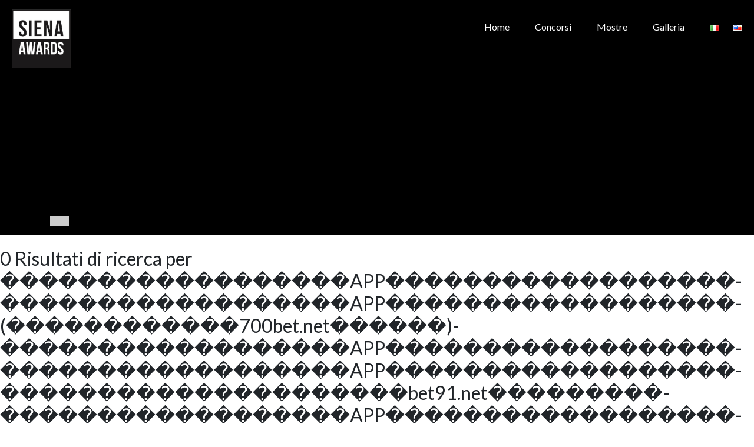

--- FILE ---
content_type: text/css
request_url: https://festival.sienawards.com/wp-includes/css/dist/components/style.min.css?ver=5.1.19
body_size: 12963
content:
.components-autocomplete__popover .components-popover__content{min-width:200px}.components-autocomplete__popover .components-autocomplete__results{padding:3px;display:flex;flex-direction:column;align-items:stretch}.components-autocomplete__popover .components-autocomplete__results:empty{display:none}.components-autocomplete__result.components-button{margin-bottom:0;font-family:-apple-system,BlinkMacSystemFont,Segoe UI,Roboto,Oxygen-Sans,Ubuntu,Cantarell,Helvetica Neue,sans-serif;font-size:13px;color:#555d66;display:flex;flex-direction:row;flex-grow:1;flex-shrink:0;align-items:center;padding:6px;text-align:left}.components-autocomplete__result.components-button.is-selected{background-color:#fff;color:#191e23;box-shadow:inset 0 0 0 1px #6c7781,inset 0 0 0 2px #fff;outline:2px solid transparent;outline-offset:-2px}.components-autocomplete__result.components-button:hover{background-color:#fff;color:#191e23;box-shadow:inset 0 0 0 1px #e2e4e7,inset 0 0 0 2px #fff,0 1px 1px rgba(25,30,35,.2)}.components-base-control{font-family:-apple-system,BlinkMacSystemFont,Segoe UI,Roboto,Oxygen-Sans,Ubuntu,Cantarell,Helvetica Neue,sans-serif;font-size:13px}.components-base-control .components-base-control__field{margin-bottom:8px}.components-panel__row .components-base-control .components-base-control__field{margin-bottom:inherit}.components-base-control .components-base-control__label{display:block;margin-bottom:4px}.components-base-control .components-base-control__help{margin-top:-8px;font-style:italic;margin-bottom:0}.components-button-group{display:inline-block}.components-button-group .components-button.is-button{border-radius:0}.components-button-group .components-button.is-button+.components-button.is-button{margin-left:-1px}.components-button-group .components-button.is-button:first-child{border-radius:3px 0 0 3px}.components-button-group .components-button.is-button:last-child{border-radius:0 3px 3px 0}.components-button-group .components-button.is-button.is-primary,.components-button-group .components-button.is-button:focus{position:relative;z-index:1}.components-button-group .components-button.is-button.is-primary{box-shadow:none}.components-button{display:inline-flex;text-decoration:none;font-size:13px;margin:0;border:0;cursor:pointer;-webkit-appearance:none;background:none}.components-button.is-button{padding:0 10px 1px;line-height:26px;height:28px;border-radius:3px;white-space:nowrap;border-width:1px;border-style:solid}.components-button.is-default{color:#555;border-color:#ccc;background:#f7f7f7;box-shadow:inset 0 -1px 0 #ccc;vertical-align:top}.components-button.is-default:hover{background:#fafafa;border-color:#999;box-shadow:inset 0 -1px 0 #999;color:#23282d;text-decoration:none}.components-button.is-default:focus:enabled{background:#fafafa;color:#23282d;border-color:#999;box-shadow:inset 0 -1px 0 #999,0 0 0 2px #bfe7f3;text-decoration:none}.components-button.is-default:active:enabled{background:#eee;border-color:#999;box-shadow:inset 0 1px 0 #999}.components-button.is-default:disabled,.components-button.is-default[aria-disabled=true]{color:#a0a5aa;border-color:#ddd;background:#f7f7f7;box-shadow:none;text-shadow:0 1px 0 #fff;transform:none}.components-button.is-primary{background:#0085ba;border-color:#006a95 #00648c #00648c;box-shadow:inset 0 -1px 0 #00648c;color:#fff;text-decoration:none;text-shadow:0 -1px 1px #005d82,1px 0 1px #005d82,0 1px 1px #005d82,-1px 0 1px #005d82}body.admin-color-sunrise .components-button.is-primary{background:#d1864a;border-color:#a76b3b #9d6538 #9d6538;box-shadow:inset 0 -1px 0 #9d6538;text-shadow:0 -1px 1px #925e34,1px 0 1px #925e34,0 1px 1px #925e34,-1px 0 1px #925e34}body.admin-color-ocean .components-button.is-primary{background:#a3b9a2;border-color:#829482 #7a8b7a #7a8b7a;box-shadow:inset 0 -1px 0 #7a8b7a;text-shadow:0 -1px 1px #728271,1px 0 1px #728271,0 1px 1px #728271,-1px 0 1px #728271}body.admin-color-midnight .components-button.is-primary{background:#e14d43;border-color:#b43e36 #a93a32 #a93a32;box-shadow:inset 0 -1px 0 #a93a32;text-shadow:0 -1px 1px #9e362f,1px 0 1px #9e362f,0 1px 1px #9e362f,-1px 0 1px #9e362f}body.admin-color-ectoplasm .components-button.is-primary{background:#a7b656;border-color:#869245 #7d8941 #7d8941;box-shadow:inset 0 -1px 0 #7d8941;text-shadow:0 -1px 1px #757f3c,1px 0 1px #757f3c,0 1px 1px #757f3c,-1px 0 1px #757f3c}body.admin-color-coffee .components-button.is-primary{background:#c2a68c;border-color:#9b8570 #927d69 #927d69;box-shadow:inset 0 -1px 0 #927d69;text-shadow:0 -1px 1px #887462,1px 0 1px #887462,0 1px 1px #887462,-1px 0 1px #887462}body.admin-color-blue .components-button.is-primary{background:#d9ab59;border-color:#ae8947 #a38043 #a38043;box-shadow:inset 0 -1px 0 #a38043;text-shadow:0 -1px 1px #98783e,1px 0 1px #98783e,0 1px 1px #98783e,-1px 0 1px #98783e}body.admin-color-light .components-button.is-primary{background:#0085ba;border-color:#006a95 #00648c #00648c;box-shadow:inset 0 -1px 0 #00648c;text-shadow:0 -1px 1px #005d82,1px 0 1px #005d82,0 1px 1px #005d82,-1px 0 1px #005d82}.components-button.is-primary:focus:enabled,.components-button.is-primary:hover{background:#007eb1;border-color:#00435d;color:#fff}body.admin-color-sunrise .components-button.is-primary:focus:enabled,body.admin-color-sunrise .components-button.is-primary:hover{background:#c77f46;border-color:#694325}body.admin-color-ocean .components-button.is-primary:focus:enabled,body.admin-color-ocean .components-button.is-primary:hover{background:#9bb09a;border-color:#525d51}body.admin-color-midnight .components-button.is-primary:focus:enabled,body.admin-color-midnight .components-button.is-primary:hover{background:#d64940;border-color:#712722}body.admin-color-ectoplasm .components-button.is-primary:focus:enabled,body.admin-color-ectoplasm .components-button.is-primary:hover{background:#9fad52;border-color:#545b2b}body.admin-color-coffee .components-button.is-primary:focus:enabled,body.admin-color-coffee .components-button.is-primary:hover{background:#b89e85;border-color:#615346}body.admin-color-blue .components-button.is-primary:focus:enabled,body.admin-color-blue .components-button.is-primary:hover{background:#cea255;border-color:#6d562d}body.admin-color-light .components-button.is-primary:focus:enabled,body.admin-color-light .components-button.is-primary:hover{background:#007eb1;border-color:#00435d}.components-button.is-primary:hover{box-shadow:inset 0 -1px 0 #00435d}body.admin-color-sunrise .components-button.is-primary:hover{box-shadow:inset 0 -1px 0 #694325}body.admin-color-ocean .components-button.is-primary:hover{box-shadow:inset 0 -1px 0 #525d51}body.admin-color-midnight .components-button.is-primary:hover{box-shadow:inset 0 -1px 0 #712722}body.admin-color-ectoplasm .components-button.is-primary:hover{box-shadow:inset 0 -1px 0 #545b2b}body.admin-color-coffee .components-button.is-primary:hover{box-shadow:inset 0 -1px 0 #615346}body.admin-color-blue .components-button.is-primary:hover{box-shadow:inset 0 -1px 0 #6d562d}body.admin-color-light .components-button.is-primary:hover{box-shadow:inset 0 -1px 0 #00435d}.components-button.is-primary:focus:enabled{box-shadow:inset 0 -1px 0 #00435d,0 0 0 2px #bfe7f3}body.admin-color-sunrise .components-button.is-primary:focus:enabled{box-shadow:inset 0 -1px 0 #694325,0 0 0 2px #bfe7f3}body.admin-color-ocean .components-button.is-primary:focus:enabled{box-shadow:inset 0 -1px 0 #525d51,0 0 0 2px #bfe7f3}body.admin-color-midnight .components-button.is-primary:focus:enabled{box-shadow:inset 0 -1px 0 #712722,0 0 0 2px #bfe7f3}body.admin-color-ectoplasm .components-button.is-primary:focus:enabled{box-shadow:inset 0 -1px 0 #545b2b,0 0 0 2px #bfe7f3}body.admin-color-coffee .components-button.is-primary:focus:enabled{box-shadow:inset 0 -1px 0 #615346,0 0 0 2px #bfe7f3}body.admin-color-blue .components-button.is-primary:focus:enabled{box-shadow:inset 0 -1px 0 #6d562d,0 0 0 2px #bfe7f3}body.admin-color-light .components-button.is-primary:focus:enabled{box-shadow:inset 0 -1px 0 #00435d,0 0 0 2px #bfe7f3}.components-button.is-primary:active:enabled{background:#006a95;border-color:#00435d;box-shadow:inset 0 1px 0 #00435d;vertical-align:top}body.admin-color-sunrise .components-button.is-primary:active:enabled{background:#a76b3b;border-color:#694325;box-shadow:inset 0 1px 0 #694325}body.admin-color-ocean .components-button.is-primary:active:enabled{background:#829482;border-color:#525d51;box-shadow:inset 0 1px 0 #525d51}body.admin-color-midnight .components-button.is-primary:active:enabled{background:#b43e36;border-color:#712722;box-shadow:inset 0 1px 0 #712722}body.admin-color-ectoplasm .components-button.is-primary:active:enabled{background:#869245;border-color:#545b2b;box-shadow:inset 0 1px 0 #545b2b}body.admin-color-coffee .components-button.is-primary:active:enabled{background:#9b8570;border-color:#615346;box-shadow:inset 0 1px 0 #615346}body.admin-color-blue .components-button.is-primary:active:enabled{background:#ae8947;border-color:#6d562d;box-shadow:inset 0 1px 0 #6d562d}body.admin-color-light .components-button.is-primary:active:enabled{background:#006a95;border-color:#00435d;box-shadow:inset 0 1px 0 #00435d}.components-button.is-primary:disabled,.components-button.is-primary[aria-disabled=true]{color:#4daacf;background:#005d82;border-color:#006a95;box-shadow:none;text-shadow:0 -1px 0 rgba(0,0,0,.1)}body.admin-color-sunrise .components-button.is-primary:disabled,body.admin-color-sunrise .components-button.is-primary[aria-disabled=true]{color:#dfaa80;background:#925e34;border-color:#a76b3b}body.admin-color-ocean .components-button.is-primary:disabled,body.admin-color-ocean .components-button.is-primary[aria-disabled=true]{color:#bfcebe;background:#728271;border-color:#829482}body.admin-color-midnight .components-button.is-primary:disabled,body.admin-color-midnight .components-button.is-primary[aria-disabled=true]{color:#ea827b;background:#9e362f;border-color:#b43e36}body.admin-color-ectoplasm .components-button.is-primary:disabled,body.admin-color-ectoplasm .components-button.is-primary[aria-disabled=true]{color:#c1cc89;background:#757f3c;border-color:#869245}body.admin-color-coffee .components-button.is-primary:disabled,body.admin-color-coffee .components-button.is-primary[aria-disabled=true]{color:#d4c1af;background:#887462;border-color:#9b8570}body.admin-color-blue .components-button.is-primary:disabled,body.admin-color-blue .components-button.is-primary[aria-disabled=true]{color:#e4c48b;background:#98783e;border-color:#ae8947}body.admin-color-light .components-button.is-primary:disabled,body.admin-color-light .components-button.is-primary[aria-disabled=true]{color:#4daacf;background:#005d82;border-color:#006a95}.components-button.is-primary.is-busy,.components-button.is-primary.is-busy:disabled,.components-button.is-primary.is-busy[aria-disabled=true]{color:#fff;background-size:100px 100%;background-image:linear-gradient(-45deg,#0085ba 28%,#005d82 0,#005d82 72%,#0085ba 0);border-color:#00435d}body.admin-color-sunrise .components-button.is-primary.is-busy,body.admin-color-sunrise .components-button.is-primary.is-busy:disabled,body.admin-color-sunrise .components-button.is-primary.is-busy[aria-disabled=true]{background-image:linear-gradient(-45deg,#d1864a 28%,#925e34 0,#925e34 72%,#d1864a 0);border-color:#694325}body.admin-color-ocean .components-button.is-primary.is-busy,body.admin-color-ocean .components-button.is-primary.is-busy:disabled,body.admin-color-ocean .components-button.is-primary.is-busy[aria-disabled=true]{background-image:linear-gradient(-45deg,#a3b9a2 28%,#728271 0,#728271 72%,#a3b9a2 0);border-color:#525d51}body.admin-color-midnight .components-button.is-primary.is-busy,body.admin-color-midnight .components-button.is-primary.is-busy:disabled,body.admin-color-midnight .components-button.is-primary.is-busy[aria-disabled=true]{background-image:linear-gradient(-45deg,#e14d43 28%,#9e362f 0,#9e362f 72%,#e14d43 0);border-color:#712722}body.admin-color-ectoplasm .components-button.is-primary.is-busy,body.admin-color-ectoplasm .components-button.is-primary.is-busy:disabled,body.admin-color-ectoplasm .components-button.is-primary.is-busy[aria-disabled=true]{background-image:linear-gradient(-45deg,#a7b656 28%,#757f3c 0,#757f3c 72%,#a7b656 0);border-color:#545b2b}body.admin-color-coffee .components-button.is-primary.is-busy,body.admin-color-coffee .components-button.is-primary.is-busy:disabled,body.admin-color-coffee .components-button.is-primary.is-busy[aria-disabled=true]{background-image:linear-gradient(-45deg,#c2a68c 28%,#887462 0,#887462 72%,#c2a68c 0);border-color:#615346}body.admin-color-blue .components-button.is-primary.is-busy,body.admin-color-blue .components-button.is-primary.is-busy:disabled,body.admin-color-blue .components-button.is-primary.is-busy[aria-disabled=true]{background-image:linear-gradient(-45deg,#82b4cb 28%,#5b7e8e 0,#5b7e8e 72%,#82b4cb 0);border-color:#415a66}body.admin-color-light .components-button.is-primary.is-busy,body.admin-color-light .components-button.is-primary.is-busy:disabled,body.admin-color-light .components-button.is-primary.is-busy[aria-disabled=true]{background-image:linear-gradient(-45deg,#0085ba 28%,#005d82 0,#005d82 72%,#0085ba 0);border-color:#00435d}.components-button.is-link{margin:0;padding:0;box-shadow:none;border:0;border-radius:0;background:none;outline:none;text-align:left;color:#0073aa;text-decoration:underline;transition-property:border,background,color;transition-duration:.05s;transition-timing-function:ease-in-out}.components-button.is-link:active,.components-button.is-link:hover{color:#00a0d2}.components-button.is-link:focus{color:#124964;box-shadow:0 0 0 1px #5b9dd9,0 0 2px 1px rgba(30,140,190,.8)}.components-button.is-link.is-destructive{color:#d94f4f}.components-button:active{color:currentColor}.components-button:disabled,.components-button[aria-disabled=true]{cursor:default;opacity:.3}.components-button:focus:enabled{background-color:#fff;color:#191e23;box-shadow:inset 0 0 0 1px #6c7781,inset 0 0 0 2px #fff;outline:2px solid transparent;outline-offset:-2px}.components-button.is-busy{animation:components-button__busy-animation 2.5s linear infinite;background-size:100px 100%;background-image:repeating-linear-gradient(-45deg,#e2e4e7,#fff 11px,#fff 0,#e2e4e7 20px);opacity:1}.components-button.is-large{height:30px;line-height:28px;padding:0 12px 2px}.components-button.is-small{height:24px;line-height:22px;padding:0 8px 1px;font-size:11px}.components-button.is-tertiary{color:#007cba;padding:0 10px;line-height:26px;height:28px}body.admin-color-sunrise .components-button.is-tertiary{color:#837425}body.admin-color-ocean .components-button.is-tertiary{color:#5e7d5e}body.admin-color-midnight .components-button.is-tertiary{color:#497b8d}body.admin-color-ectoplasm .components-button.is-tertiary{color:#523f6d}body.admin-color-coffee .components-button.is-tertiary{color:#59524c}body.admin-color-blue .components-button.is-tertiary{color:#417e9b}body.admin-color-light .components-button.is-tertiary{color:#007cba}.components-button.is-tertiary .dashicon{display:inline-block;flex:0 0 auto}.components-button.is-tertiary svg{fill:currentColor;outline:none}.components-button.is-tertiary:active:focus:enabled{box-shadow:none}.components-button.is-tertiary:not(:disabled):not([aria-disabled=true]):not(.is-default):hover{color:#005d8c}body.admin-color-sunrise .components-button.is-tertiary:not(:disabled):not([aria-disabled=true]):not(.is-default):hover{color:#62571c}body.admin-color-ocean .components-button.is-tertiary:not(:disabled):not([aria-disabled=true]):not(.is-default):hover{color:#475e47}body.admin-color-midnight .components-button.is-tertiary:not(:disabled):not([aria-disabled=true]):not(.is-default):hover{color:#375c6a}body.admin-color-ectoplasm .components-button.is-tertiary:not(:disabled):not([aria-disabled=true]):not(.is-default):hover{color:#3e2f52}body.admin-color-coffee .components-button.is-tertiary:not(:disabled):not([aria-disabled=true]):not(.is-default):hover{color:#433e39}body.admin-color-blue .components-button.is-tertiary:not(:disabled):not([aria-disabled=true]):not(.is-default):hover{color:#315f74}body.admin-color-light .components-button.is-tertiary:not(:disabled):not([aria-disabled=true]):not(.is-default):hover{color:#005d8c}@keyframes components-button__busy-animation{0%{background-position:200px 0}}.components-checkbox-control__input[type=checkbox]{margin-top:0}.component-color-indicator{width:25px;height:16px;margin-left:.8rem;border:1px solid #dadada;display:inline-block}.component-color-indicator+.component-color-indicator{margin-left:.5rem}.components-color-palette{margin-right:-14px}.components-color-palette .components-color-palette__clear{float:right;margin-right:20px}.components-color-palette__item-wrapper{display:inline-block;height:28px;width:28px;margin-right:14px;margin-bottom:14px;vertical-align:top;transform:scale(1);transition:transform .1s ease}.components-color-palette__item-wrapper:hover{transform:scale(1.2)}.components-color-palette__item-wrapper>div{height:100%;width:100%}.components-color-palette__item{display:inline-block;vertical-align:top;height:100%;width:100%;border:none;border-radius:50%;background:transparent;box-shadow:inset 0 0 0 14px;transition:box-shadow .1s ease;cursor:pointer}.components-color-palette__item.is-active{box-shadow:inset 0 0 0 4px}.components-color-palette__item:after{content:"";position:absolute;top:0;left:0;bottom:0;right:0;border-radius:50%;box-shadow:inset 0 0 0 1px rgba(0,0,0,.2)}.components-color-palette__item:focus{outline:none}.components-color-palette__item:focus:after{content:"";border:1px solid #606a73;width:32px;height:32px;position:absolute;top:-2px;left:-2px;border-radius:50%}.components-color-palette__clear-color .components-color-palette__item{color:#fff;background:#fff}.components-color-palette__clear-color-line{display:block;position:absolute;border:2px solid #d94f4f;border-radius:50%;top:0;left:0;bottom:0;right:0}.components-color-palette__clear-color-line:before{position:absolute;top:0;left:0;content:"";width:100%;height:100%;border-bottom:2px solid #d94f4f;transform:rotate(45deg) translateY(-13px) translateX(-1px)}.components-color-palette__custom-color .components-color-palette__item{position:relative;box-shadow:none}.components-color-palette__custom-color .components-color-palette__custom-color-gradient{display:block;width:100%;height:100%;position:absolute;top:0;left:0;border-radius:50%;overflow:hidden}.components-color-palette__custom-color .components-color-palette__custom-color-gradient:before{content:"";-webkit-filter:blur(6px) saturate(.7) brightness(1.1);filter:blur(6px) saturate(.7) brightness(1.1);display:block;width:200%;height:200%;position:absolute;top:-50%;left:-50%;padding-top:100%;transform:scale(1);background-image:linear-gradient(330deg,transparent 50%,#ff8100 0),linear-gradient(300deg,transparent 50%,#ff5800 0),linear-gradient(270deg,transparent 50%,#c92323 0),linear-gradient(240deg,transparent 50%,#cc42a2 0),linear-gradient(210deg,transparent 50%,#9f49ac 0),linear-gradient(180deg,transparent 50%,#306cd3 0),linear-gradient(150deg,transparent 50%,#179067 0),linear-gradient(120deg,transparent 50%,#0eb5d6 0),linear-gradient(90deg,transparent 50%,#50b517 0),linear-gradient(60deg,transparent 50%,#ede604 0),linear-gradient(30deg,transparent 50%,#fc0 0),linear-gradient(0deg,transparent 50%,#feac00 0);background-clip:content-box,content-box,content-box,content-box,content-box,content-box,padding-box,padding-box,padding-box,padding-box,padding-box,padding-box}.block-editor__container .components-popover.components-color-palette__picker.is-bottom{z-index:100001}.components-color-picker{width:100%;overflow:hidden}.components-color-picker__saturation{width:100%;padding-bottom:55%;position:relative}.components-color-picker__body{padding:16px 16px 12px}.components-color-picker__controls{display:flex}.components-color-picker__alpha-pointer,.components-color-picker__hue-pointer,.components-color-picker__saturation-pointer{padding:0;position:absolute;cursor:pointer;box-shadow:none;border:none}.components-color-picker__swatch{margin-right:8px;width:32px;height:32px;border-radius:50%;position:relative;overflow:hidden;background-image:linear-gradient(45deg,#ddd 25%,transparent 0),linear-gradient(-45deg,#ddd 25%,transparent 0),linear-gradient(45deg,transparent 75%,#ddd 0),linear-gradient(-45deg,transparent 75%,#ddd 0);background-size:10px 10px;background-position:0 0,0 5px,5px -5px,-5px 0}.is-alpha-disabled .components-color-picker__swatch{width:12px;height:12px;margin-top:0}.components-color-picker__active{border-radius:50%;box-shadow:inset 0 0 0 1px rgba(0,0,0,.1);z-index:2}.components-color-picker__active,.components-color-picker__saturation-black,.components-color-picker__saturation-color,.components-color-picker__saturation-white{position:absolute;top:0;left:0;right:0;bottom:0}.components-color-picker__saturation-color{overflow:hidden}.components-color-picker__saturation-white{background:linear-gradient(90deg,#fff,hsla(0,0%,100%,0))}.components-color-picker__saturation-black{background:linear-gradient(0deg,#000,transparent)}.components-color-picker__saturation-pointer{width:8px;height:8px;box-shadow:0 0 0 1.5px #fff,inset 0 0 1px 1px rgba(0,0,0,.3),0 0 1px 2px rgba(0,0,0,.4);border-radius:50%;background-color:transparent;transform:translate(-4px,-4px)}.components-color-picker__toggles{flex:1}.components-color-picker__alpha{background-image:linear-gradient(45deg,#ddd 25%,transparent 0),linear-gradient(-45deg,#ddd 25%,transparent 0),linear-gradient(45deg,transparent 75%,#ddd 0),linear-gradient(-45deg,transparent 75%,#ddd 0);background-size:10px 10px;background-position:0 0,0 5px,5px -5px,-5px 0}.components-color-picker__alpha-gradient,.components-color-picker__hue-gradient{position:absolute;top:0;left:0;right:0;bottom:0}.components-color-picker__alpha,.components-color-picker__hue{height:12px;position:relative}.is-alpha-enabled .components-color-picker__hue{margin-bottom:8px}.components-color-picker__alpha-bar,.components-color-picker__hue-bar{position:relative;margin:0 3px;height:100%;padding:0 2px}.components-color-picker__hue-gradient{background:linear-gradient(90deg,red 0,#ff0 17%,#0f0 33%,#0ff 50%,#00f 67%,#f0f 83%,red)}.components-color-picker__alpha-pointer,.components-color-picker__hue-pointer{left:0;width:14px;height:14px;border-radius:50%;box-shadow:0 1px 4px 0 rgba(0,0,0,.37);background:#fff;transform:translate(-7px,-1px)}.components-color-picker__hue-pointer,.components-color-picker__saturation-pointer{transition:box-shadow .1s linear}.components-color-picker__saturation-pointer:focus{box-shadow:0 0 0 2px #fff,0 0 0 4px #00a0d2,0 0 5px 0 #00a0d2,inset 0 0 1px 1px rgba(0,0,0,.3),0 0 1px 2px rgba(0,0,0,.4)}.components-color-picker__alpha-pointer:focus,.components-color-picker__hue-pointer:focus{border-color:#00a0d2;box-shadow:0 0 0 2px #00a0d2,0 0 3px 0 #00a0d2;outline:2px solid transparent;outline-offset:-2px}.components-color-picker__inputs-wrapper{margin:0 -4px;padding-top:16px;display:flex;align-items:flex-end}.components-color-picker__inputs-wrapper fieldset{flex:1}.components-color-picker__inputs-fields{display:flex}.components-color-picker__inputs-fields .components-base-control__field{margin:0 4px}svg.dashicon{fill:currentColor;outline:none}.PresetDateRangePicker_panel{padding:0 22px 11px}.PresetDateRangePicker_button{position:relative;height:100%;text-align:center;background:0 0;border:2px solid #00a699;color:#00a699;padding:4px 12px;margin-right:8px;font:inherit;font-weight:700;line-height:normal;overflow:visible;box-sizing:border-box;cursor:pointer}.PresetDateRangePicker_button:active{outline:0}.PresetDateRangePicker_button__selected{color:#fff;background:#00a699}.SingleDatePickerInput{display:inline-block;background-color:#fff}.SingleDatePickerInput__withBorder{border-radius:2px;border:1px solid #dbdbdb}.SingleDatePickerInput__rtl{direction:rtl}.SingleDatePickerInput__disabled{background-color:#f2f2f2}.SingleDatePickerInput__block{display:block}.SingleDatePickerInput__showClearDate{padding-right:30px}.SingleDatePickerInput_clearDate{background:0 0;border:0;color:inherit;font:inherit;line-height:normal;overflow:visible;cursor:pointer;padding:10px;margin:0 10px 0 5px;position:absolute;right:0;top:50%;transform:translateY(-50%)}.SingleDatePickerInput_clearDate__default:focus,.SingleDatePickerInput_clearDate__default:hover{background:#dbdbdb;border-radius:50%}.SingleDatePickerInput_clearDate__small{padding:6px}.SingleDatePickerInput_clearDate__hide{visibility:hidden}.SingleDatePickerInput_clearDate_svg{fill:#82888a;height:12px;width:15px;vertical-align:middle}.SingleDatePickerInput_clearDate_svg__small{height:9px}.SingleDatePickerInput_calendarIcon{background:0 0;border:0;color:inherit;font:inherit;line-height:normal;overflow:visible;cursor:pointer;display:inline-block;vertical-align:middle;padding:10px;margin:0 5px 0 10px}.SingleDatePickerInput_calendarIcon_svg{fill:#82888a;height:15px;width:14px;vertical-align:middle}.SingleDatePicker{position:relative;display:inline-block}.SingleDatePicker__block{display:block}.SingleDatePicker_picker{z-index:1;background-color:#fff;position:absolute}.SingleDatePicker_picker__rtl{direction:rtl}.SingleDatePicker_picker__directionLeft{left:0}.SingleDatePicker_picker__directionRight{right:0}.SingleDatePicker_picker__portal{background-color:rgba(0,0,0,.3);position:fixed;top:0;left:0;height:100%;width:100%}.SingleDatePicker_picker__fullScreenPortal{background-color:#fff}.SingleDatePicker_closeButton{background:0 0;border:0;color:inherit;font:inherit;line-height:normal;overflow:visible;cursor:pointer;position:absolute;top:0;right:0;padding:15px;z-index:2}.SingleDatePicker_closeButton:focus,.SingleDatePicker_closeButton:hover{color:#b0b3b4;text-decoration:none}.SingleDatePicker_closeButton_svg{height:15px;width:15px;fill:#cacccd}.DayPickerKeyboardShortcuts_buttonReset{background:0 0;border:0;border-radius:0;color:inherit;font:inherit;line-height:normal;overflow:visible;padding:0;cursor:pointer;font-size:14px}.DayPickerKeyboardShortcuts_buttonReset:active{outline:0}.DayPickerKeyboardShortcuts_show{width:22px;position:absolute;z-index:2}.DayPickerKeyboardShortcuts_show__bottomRight{border-top:26px solid transparent;border-right:33px solid #00a699;bottom:0;right:0}.DayPickerKeyboardShortcuts_show__bottomRight:hover{border-right:33px solid #008489}.DayPickerKeyboardShortcuts_show__topRight{border-bottom:26px solid transparent;border-right:33px solid #00a699;top:0;right:0}.DayPickerKeyboardShortcuts_show__topRight:hover{border-right:33px solid #008489}.DayPickerKeyboardShortcuts_show__topLeft{border-bottom:26px solid transparent;border-left:33px solid #00a699;top:0;left:0}.DayPickerKeyboardShortcuts_show__topLeft:hover{border-left:33px solid #008489}.DayPickerKeyboardShortcuts_showSpan{color:#fff;position:absolute}.DayPickerKeyboardShortcuts_showSpan__bottomRight{bottom:0;right:-28px}.DayPickerKeyboardShortcuts_showSpan__topRight{top:1px;right:-28px}.DayPickerKeyboardShortcuts_showSpan__topLeft{top:1px;left:-28px}.DayPickerKeyboardShortcuts_panel{overflow:auto;background:#fff;border:1px solid #dbdbdb;border-radius:2px;position:absolute;top:0;bottom:0;right:0;left:0;z-index:2;padding:22px;margin:33px}.DayPickerKeyboardShortcuts_title{font-size:16px;font-weight:700;margin:0}.DayPickerKeyboardShortcuts_list{list-style:none;padding:0;font-size:14px}.DayPickerKeyboardShortcuts_close{position:absolute;right:22px;top:22px;z-index:2}.DayPickerKeyboardShortcuts_close:active{outline:0}.DayPickerKeyboardShortcuts_closeSvg{height:15px;width:15px;fill:#cacccd}.DayPickerKeyboardShortcuts_closeSvg:focus,.DayPickerKeyboardShortcuts_closeSvg:hover{fill:#82888a}.CalendarDay{box-sizing:border-box;cursor:pointer;font-size:14px;text-align:center}.CalendarDay:active{outline:0}.CalendarDay__defaultCursor{cursor:default}.CalendarDay__default{border:1px solid #e4e7e7;color:#484848;background:#fff}.CalendarDay__default:hover{background:#e4e7e7;border:1px double #e4e7e7;color:inherit}.CalendarDay__hovered_offset{background:#f4f5f5;border:1px double #e4e7e7;color:inherit}.CalendarDay__outside{border:0;background:#fff;color:#484848}.CalendarDay__outside:hover{border:0}.CalendarDay__blocked_minimum_nights{background:#fff;border:1px solid #eceeee;color:#cacccd}.CalendarDay__blocked_minimum_nights:active,.CalendarDay__blocked_minimum_nights:hover{background:#fff;color:#cacccd}.CalendarDay__highlighted_calendar{background:#ffe8bc;color:#484848}.CalendarDay__highlighted_calendar:active,.CalendarDay__highlighted_calendar:hover{background:#ffce71;color:#484848}.CalendarDay__selected_span{background:#66e2da;border:1px solid #33dacd;color:#fff}.CalendarDay__selected_span:active,.CalendarDay__selected_span:hover{background:#33dacd;border:1px solid #33dacd;color:#fff}.CalendarDay__last_in_range{border-right:#00a699}.CalendarDay__selected,.CalendarDay__selected:active,.CalendarDay__selected:hover{background:#00a699;border:1px solid #00a699;color:#fff}.CalendarDay__hovered_span,.CalendarDay__hovered_span:hover{background:#b2f1ec;border:1px solid #80e8e0;color:#007a87}.CalendarDay__hovered_span:active{background:#80e8e0;border:1px solid #80e8e0;color:#007a87}.CalendarDay__blocked_calendar,.CalendarDay__blocked_calendar:active,.CalendarDay__blocked_calendar:hover{background:#cacccd;border:1px solid #cacccd;color:#82888a}.CalendarDay__blocked_out_of_range,.CalendarDay__blocked_out_of_range:active,.CalendarDay__blocked_out_of_range:hover{background:#fff;border:1px solid #e4e7e7;color:#cacccd}.CalendarMonth{background:#fff;text-align:center;vertical-align:top;-webkit-user-select:none;-moz-user-select:none;-ms-user-select:none;user-select:none}.CalendarMonth_table{border-collapse:collapse;border-spacing:0}.CalendarMonth_verticalSpacing{border-collapse:separate}.CalendarMonth_caption{color:#484848;font-size:18px;text-align:center;padding-top:22px;padding-bottom:37px;caption-side:top}.CalendarMonth_caption__verticalScrollable{padding-top:12px;padding-bottom:7px}.CalendarMonthGrid{background:#fff;text-align:left;z-index:0}.CalendarMonthGrid__animating{z-index:1}.CalendarMonthGrid__horizontal{position:absolute;left:9px}.CalendarMonthGrid__vertical{margin:0 auto}.CalendarMonthGrid__vertical_scrollable{margin:0 auto;overflow-y:scroll}.CalendarMonthGrid_month__horizontal{display:inline-block;vertical-align:top;min-height:100%}.CalendarMonthGrid_month__hideForAnimation{position:absolute;z-index:-1;opacity:0;pointer-events:none}.CalendarMonthGrid_month__hidden{visibility:hidden}.DayPickerNavigation{position:relative;z-index:2}.DayPickerNavigation__horizontal{height:0}.DayPickerNavigation__verticalDefault{position:absolute;width:100%;height:52px;bottom:0;left:0}.DayPickerNavigation__verticalScrollableDefault{position:relative}.DayPickerNavigation_button{cursor:pointer;-webkit-user-select:none;-moz-user-select:none;-ms-user-select:none;user-select:none;border:0;padding:0;margin:0}.DayPickerNavigation_button__default{border:1px solid #e4e7e7;background-color:#fff;color:#757575}.DayPickerNavigation_button__default:focus,.DayPickerNavigation_button__default:hover{border:1px solid #c4c4c4}.DayPickerNavigation_button__default:active{background:#f2f2f2}.DayPickerNavigation_button__horizontalDefault{position:absolute;top:18px;line-height:.78;border-radius:3px;padding:6px 9px}.DayPickerNavigation_leftButton__horizontalDefault{left:22px}.DayPickerNavigation_rightButton__horizontalDefault{right:22px}.DayPickerNavigation_button__verticalDefault{padding:5px;background:#fff;box-shadow:0 0 5px 2px rgba(0,0,0,.1);position:relative;display:inline-block;height:100%;width:50%}.DayPickerNavigation_nextButton__verticalDefault{border-left:0}.DayPickerNavigation_nextButton__verticalScrollableDefault{width:100%}.DayPickerNavigation_svg__horizontal{height:19px;width:19px;fill:#82888a;display:block}.DayPickerNavigation_svg__vertical{height:42px;width:42px;fill:#484848;display:block}.DayPicker{position:relative;text-align:left}.DayPicker,.DayPicker__horizontal{background:#fff}.DayPicker__verticalScrollable{height:100%}.DayPicker__hidden{visibility:hidden}.DayPicker__withBorder{box-shadow:0 2px 6px rgba(0,0,0,.05),0 0 0 1px rgba(0,0,0,.07);border-radius:3px}.DayPicker_portal__horizontal{box-shadow:none;position:absolute;left:50%;top:50%}.DayPicker_portal__vertical{position:static}.DayPicker_focusRegion{outline:0}.DayPicker_calendarInfo__horizontal,.DayPicker_wrapper__horizontal{display:inline-block;vertical-align:top}.DayPicker_weekHeaders{position:relative}.DayPicker_weekHeaders__horizontal{margin-left:9px}.DayPicker_weekHeader{color:#757575;position:absolute;top:62px;z-index:2;text-align:left}.DayPicker_weekHeader__vertical{left:50%}.DayPicker_weekHeader__verticalScrollable{top:0;display:table-row;border-bottom:1px solid #dbdbdb;background:#fff;margin-left:0;left:0;width:100%;text-align:center}.DayPicker_weekHeader_ul{list-style:none;margin:1px 0;padding-left:0;padding-right:0;font-size:14px}.DayPicker_weekHeader_li{display:inline-block;text-align:center}.DayPicker_transitionContainer{position:relative;overflow:hidden;border-radius:3px}.DayPicker_transitionContainer__horizontal{transition:height .2s ease-in-out}.DayPicker_transitionContainer__vertical{width:100%}.DayPicker_transitionContainer__verticalScrollable{padding-top:20px;height:100%;position:absolute;top:0;bottom:0;right:0;left:0;overflow-y:scroll}.DateInput{margin:0;padding:0;background:#fff;position:relative;display:inline-block;width:130px;vertical-align:middle}.DateInput__small{width:97px}.DateInput__block{width:100%}.DateInput__disabled{background:#f2f2f2;color:#dbdbdb}.DateInput_input{font-weight:200;font-size:19px;line-height:24px;color:#484848;background-color:#fff;width:100%;padding:11px 11px 9px;border:0;border-bottom:2px solid transparent;border-radius:0}.DateInput_input__small{font-size:15px;line-height:18px;letter-spacing:.2px;padding:7px 7px 5px}.DateInput_input__regular{font-weight:auto}.DateInput_input__readOnly{-webkit-user-select:none;-moz-user-select:none;-ms-user-select:none;user-select:none}.DateInput_input__focused{outline:0;background:#fff;border:0;border-bottom:2px solid #008489}.DateInput_input__disabled{background:#f2f2f2;font-style:italic}.DateInput_screenReaderMessage{border:0;clip:rect(0,0,0,0);height:1px;margin:-1px;overflow:hidden;padding:0;position:absolute;width:1px}.DateInput_fang{position:absolute;width:20px;height:10px;left:22px;z-index:2}.DateInput_fangShape{fill:#fff}.DateInput_fangStroke{stroke:#dbdbdb;fill:transparent}.DateRangePickerInput{background-color:#fff;display:inline-block}.DateRangePickerInput__disabled{background:#f2f2f2}.DateRangePickerInput__withBorder{border-radius:2px;border:1px solid #dbdbdb}.DateRangePickerInput__rtl{direction:rtl}.DateRangePickerInput__block{display:block}.DateRangePickerInput__showClearDates{padding-right:30px}.DateRangePickerInput_arrow{display:inline-block;vertical-align:middle;color:#484848}.DateRangePickerInput_arrow_svg{vertical-align:middle;fill:#484848;height:24px;width:24px}.DateRangePickerInput_clearDates{background:0 0;border:0;color:inherit;font:inherit;line-height:normal;overflow:visible;cursor:pointer;padding:10px;margin:0 10px 0 5px;position:absolute;right:0;top:50%;transform:translateY(-50%)}.DateRangePickerInput_clearDates__small{padding:6px}.DateRangePickerInput_clearDates_default:focus,.DateRangePickerInput_clearDates_default:hover{background:#dbdbdb;border-radius:50%}.DateRangePickerInput_clearDates__hide{visibility:hidden}.DateRangePickerInput_clearDates_svg{fill:#82888a;height:12px;width:15px;vertical-align:middle}.DateRangePickerInput_clearDates_svg__small{height:9px}.DateRangePickerInput_calendarIcon{background:0 0;border:0;color:inherit;font:inherit;line-height:normal;overflow:visible;cursor:pointer;display:inline-block;vertical-align:middle;padding:10px;margin:0 5px 0 10px}.DateRangePickerInput_calendarIcon_svg{fill:#82888a;height:15px;width:14px;vertical-align:middle}.DateRangePicker{position:relative;display:inline-block}.DateRangePicker__block{display:block}.DateRangePicker_picker{z-index:1;background-color:#fff;position:absolute}.DateRangePicker_picker__rtl{direction:rtl}.DateRangePicker_picker__directionLeft{left:0}.DateRangePicker_picker__directionRight{right:0}.DateRangePicker_picker__portal{background-color:rgba(0,0,0,.3);position:fixed;top:0;left:0;height:100%;width:100%}.DateRangePicker_picker__fullScreenPortal{background-color:#fff}.DateRangePicker_closeButton{background:0 0;border:0;color:inherit;font:inherit;line-height:normal;overflow:visible;cursor:pointer;position:absolute;top:0;right:0;padding:15px;z-index:2}.DateRangePicker_closeButton:focus,.DateRangePicker_closeButton:hover{color:#b0b3b4;text-decoration:none}.DateRangePicker_closeButton_svg{height:15px;width:15px;fill:#cacccd}.components-datetime .components-datetime__calendar-help{padding:8px}.components-datetime .components-datetime__calendar-help h4{margin:0}.components-datetime .components-datetime__date-help-button{display:block;margin-left:auto;margin-right:8px;margin-top:.5em}.components-datetime__date{min-height:236px;border-top:1px solid #e2e4e7;margin-left:-8px;margin-right:-8px}.components-datetime__date .CalendarMonth_caption{font-size:13px}.components-datetime__date .CalendarDay{font-size:13px;border:1px solid transparent;border-radius:50%;text-align:center}.components-datetime__date .CalendarDay__selected{background:#0085ba}body.admin-color-sunrise .components-datetime__date .CalendarDay__selected{background:#d1864a}body.admin-color-ocean .components-datetime__date .CalendarDay__selected{background:#a3b9a2}body.admin-color-midnight .components-datetime__date .CalendarDay__selected{background:#e14d43}body.admin-color-ectoplasm .components-datetime__date .CalendarDay__selected{background:#a7b656}body.admin-color-coffee .components-datetime__date .CalendarDay__selected{background:#c2a68c}body.admin-color-blue .components-datetime__date .CalendarDay__selected{background:#82b4cb}body.admin-color-light .components-datetime__date .CalendarDay__selected{background:#0085ba}.components-datetime__date .CalendarDay__selected:hover{background:#00719e}body.admin-color-sunrise .components-datetime__date .CalendarDay__selected:hover{background:#b2723f}body.admin-color-ocean .components-datetime__date .CalendarDay__selected:hover{background:#8b9d8a}body.admin-color-midnight .components-datetime__date .CalendarDay__selected:hover{background:#bf4139}body.admin-color-ectoplasm .components-datetime__date .CalendarDay__selected:hover{background:#8e9b49}body.admin-color-coffee .components-datetime__date .CalendarDay__selected:hover{background:#a58d77}body.admin-color-blue .components-datetime__date .CalendarDay__selected:hover{background:#6f99ad}body.admin-color-light .components-datetime__date .CalendarDay__selected:hover{background:#00719e}.components-datetime__date .DayPickerNavigation_button__horizontalDefault{padding:2px 8px;top:20px}.components-datetime__date .DayPicker_weekHeader{top:50px}.components-datetime__date.is-description-visible .components-datetime__date-help-button,.components-datetime__date.is-description-visible .DayPicker{visibility:hidden}.components-datetime__time{margin-bottom:1em}.components-datetime__time fieldset{margin-top:.5em;position:relative}.components-datetime__time .components-datetime__time-field-am-pm fieldset{margin-top:0}.components-datetime__time .components-datetime__time-wrapper{display:flex}.components-datetime__time .components-datetime__time-wrapper .components-datetime__time-separator{display:inline-block;padding:0 3px 0 0;color:#555d66}.components-datetime__time .components-datetime__time-wrapper .components-datetime__time-am-button{margin-left:8px;margin-right:-1px;border-radius:3px 0 0 3px}.components-datetime__time .components-datetime__time-wrapper .components-datetime__time-pm-button{margin-left:-1px;border-radius:0 3px 3px 0}.components-datetime__time .components-datetime__time-wrapper .components-datetime__time-am-button.is-toggled,.components-datetime__time .components-datetime__time-wrapper .components-datetime__time-pm-button.is-toggled{background:#edeff0;border-color:#8f98a1;box-shadow:inset 0 2px 5px -3px #555d66}.components-datetime__time .components-datetime__time-wrapper .components-datetime__time-field{align-self:center;flex:0 1 auto;order:1}.components-datetime__time .components-datetime__time-wrapper .components-datetime__time-field.am-pm button{font-size:11px;font-weight:600}.components-datetime__time .components-datetime__time-wrapper .components-datetime__time-field select{padding:2px;margin-right:4px}.components-datetime__time .components-datetime__time-wrapper .components-datetime__time-field select:focus{position:relative;z-index:1}.components-datetime__time .components-datetime__time-wrapper .components-datetime__time-field input[type=number]{padding:2px;margin-right:4px;width:40px;text-align:center;-moz-appearance:textfield}.components-datetime__time .components-datetime__time-wrapper .components-datetime__time-field input[type=number]:focus{position:relative;z-index:1}.components-datetime__time .components-datetime__time-wrapper .components-datetime__time-field input[type=number]::-webkit-inner-spin-button{-webkit-appearance:none;margin:0}.components-datetime__time.is-12-hour .components-datetime__time-field-day input{margin:0 -4px 0 0!important;border-radius:4px 0 0 4px!important}.components-datetime__time.is-12-hour .components-datetime__time-field-year input{border-radius:0 4px 4px 0!important}.components-datetime__time.is-24-hour .components-datetime__time-field-day{order:0!important}.components-datetime__time-legend{font-weight:600;margin-top:.5em}.components-datetime__time-legend.invisible{position:absolute;top:-999em;left:-999em}.components-datetime__time-field-day-input,.components-datetime__time-field-hours-input,.components-datetime__time-field-minutes-input{width:35px}.components-datetime__time-field-year-input{width:55px}.components-datetime__time-field-month-select{width:90px}.components-popover .components-datetime__date{padding-left:6px}.components-popover.edit-post-post-schedule__dialog.is-bottom.is-left{z-index:100000}.components-disabled{position:relative;pointer-events:none}.components-disabled:after{content:"";position:absolute;top:0;right:0;bottom:0;left:0}.components-disabled *{pointer-events:none}body.is-dragging-components-draggable{cursor:move;cursor:-webkit-grabbing!important;cursor:grabbing!important}.components-draggable__invisible-drag-image{position:fixed;left:-1000px;height:50px;width:50px}.components-draggable__clone{position:fixed;padding:20px;background:transparent;pointer-events:none;z-index:1000000000;opacity:.8}.components-drop-zone{position:absolute;top:0;right:0;bottom:0;left:0;z-index:100;visibility:hidden;opacity:0;transition:opacity .3s,background-color .3s,visibility 0s .3s;border:2px solid #0071a1;border-radius:2px}.components-drop-zone.is-active{opacity:1;visibility:visible;transition:opacity .3s,background-color .3s}.components-drop-zone.is-dragging-over-element{background-color:rgba(0,113,161,.8)}.components-drop-zone__content{position:absolute;top:50%;left:0;right:0;z-index:110;transform:translateY(-50%);width:100%;text-align:center;color:#fff;transition:transform .2s ease-in-out}.components-drop-zone.is-dragging-over-element .components-drop-zone__content{transform:translateY(-50%) scale(1.05)}.components-drop-zone__content-icon,.components-drop-zone__content-text{display:block}.components-drop-zone__content-icon{margin:0 auto;line-height:0}.components-drop-zone__content-text{font-family:-apple-system,BlinkMacSystemFont,Segoe UI,Roboto,Oxygen-Sans,Ubuntu,Cantarell,Helvetica Neue,sans-serif}.components-drop-zone__provider{height:100%}.components-dropdown-menu{padding:3px;display:flex}.components-dropdown-menu .components-dropdown-menu__toggle{width:auto;margin:0;padding:4px;border:1px solid transparent;display:flex;flex-direction:row}.components-dropdown-menu .components-dropdown-menu__toggle.is-active,.components-dropdown-menu .components-dropdown-menu__toggle.is-active:hover{box-shadow:none;background-color:#555d66;color:#fff}.components-dropdown-menu .components-dropdown-menu__toggle:focus:before{top:-3px;right:-3px;bottom:-3px;left:-3px}.components-dropdown-menu .components-dropdown-menu__toggle:focus,.components-dropdown-menu .components-dropdown-menu__toggle:hover,.components-dropdown-menu .components-dropdown-menu__toggle:not(:disabled):not([aria-disabled=true]):not(.is-default):hover{color:#555d66;box-shadow:inset 0 0 0 1px #555d66,inset 0 0 0 2px #fff}.components-dropdown-menu .components-dropdown-menu__toggle .components-dropdown-menu__indicator:after{content:"";pointer-events:none;display:block;width:0;height:0;border-left:3px solid transparent;border-right:3px solid transparent;border-top:5px solid;margin-left:4px;margin-right:2px}.components-dropdown-menu__popover .components-popover__content{width:200px}.components-dropdown-menu__menu{width:100%;padding:9px;font-family:-apple-system,BlinkMacSystemFont,Segoe UI,Roboto,Oxygen-Sans,Ubuntu,Cantarell,Helvetica Neue,sans-serif;font-size:13px;line-height:1.4}.components-dropdown-menu__menu .components-dropdown-menu__menu-item{width:100%;padding:6px;outline:none;cursor:pointer;margin-bottom:4px}.components-dropdown-menu__menu .components-dropdown-menu__menu-item.has-separator{margin-top:6px;position:relative;overflow:visible}.components-dropdown-menu__menu .components-dropdown-menu__menu-item.has-separator:before{display:block;content:"";box-sizing:content-box;background-color:#e2e4e7;position:absolute;top:-3px;left:0;right:0;height:1px}.components-dropdown-menu__menu .components-dropdown-menu__menu-item:focus:not(:disabled):not([aria-disabled=true]):not(.is-default){color:#191e23;border:none;box-shadow:none;outline-offset:-2px;outline:1px dotted #555d66}.components-dropdown-menu__menu .components-dropdown-menu__menu-item>svg{border-radius:4px;padding:2px;width:24px;height:24px;margin:-1px 8px -1px 0}.components-dropdown-menu__menu .components-dropdown-menu__menu-item:not(:disabled):not([aria-disabled=true]):not(.is-default).is-active>svg{outline:none;color:#fff;box-shadow:none;background:#555d66}.components-external-link__icon{width:1.4em;height:1.4em;margin:-.2em .1em 0;vertical-align:middle}.components-font-size-picker__buttons{display:flex;justify-content:space-between;align-items:center}.components-font-size-picker__buttons .components-range-control__number{height:24px;line-height:22px}.components-font-size-picker__buttons .components-range-control__number[value=""]+.components-button{cursor:default;opacity:.3;pointer-events:none}.components-font-size-picker__custom-input .components-range-control__slider+.dashicon{width:30px;height:30px}.components-font-size-picker__dropdown-content .components-button{display:block;position:relative;padding:10px 20px 10px 40px;width:100%;text-align:left}.components-font-size-picker__dropdown-content .components-button .dashicon{position:absolute;top:calc(50% - 10px);left:10px}.components-font-size-picker__buttons .components-font-size-picker__selector{background:none;position:relative;width:110px;box-shadow:0 0 0 transparent;transition:box-shadow .1s linear;border-radius:4px;border:1px solid #8d96a0}.components-font-size-picker__buttons .components-font-size-picker__selector:focus{color:#191e23;border-color:#00a0d2;box-shadow:0 0 0 1px #00a0d2;outline:2px solid transparent;outline-offset:-2px}.components-font-size-picker__buttons .components-font-size-picker__selector:after{content:"";pointer-events:none;display:block;width:0;height:0;border-left:3px solid transparent;border-right:3px solid transparent;border-top:5px solid;margin-left:4px;margin-right:2px;right:8px;top:12px;position:absolute}.components-form-file-upload .components-button.is-large{padding-left:6px}.components-form-toggle{position:relative}.components-form-toggle .components-form-toggle__off,.components-form-toggle .components-form-toggle__on{position:absolute;top:6px}.components-form-toggle .components-form-toggle__off{color:#6c7781;fill:currentColor;right:6px}.components-form-toggle .components-form-toggle__on{left:8px}.components-form-toggle .components-form-toggle__track{content:"";display:inline-block;vertical-align:top;background-color:#fff;border:2px solid #6c7781;width:36px;height:18px;border-radius:9px;transition:background .2s ease}.components-form-toggle .components-form-toggle__thumb{display:block;position:absolute;top:4px;left:4px;width:10px;height:10px;border-radius:50%;transition:transform .1s ease;background-color:#6c7781;border:5px solid #6c7781}.components-form-toggle:hover .components-form-toggle__track{border:2px solid #555d66}.components-form-toggle:hover .components-form-toggle__thumb{background-color:#555d66;border:5px solid #6c7781}.components-form-toggle:hover .components-form-toggle__off{color:#555d66}.components-form-toggle.is-checked .components-form-toggle__track{background-color:#11a0d2;border:9px solid transparent}body.admin-color-sunrise .components-form-toggle.is-checked .components-form-toggle__track{background-color:#c8b03c;border:2px solid #c8b03c}body.admin-color-ocean .components-form-toggle.is-checked .components-form-toggle__track{background-color:#a3b9a2;border:2px solid #a3b9a2}body.admin-color-midnight .components-form-toggle.is-checked .components-form-toggle__track{background-color:#77a6b9;border:2px solid #77a6b9}body.admin-color-ectoplasm .components-form-toggle.is-checked .components-form-toggle__track{background-color:#a7b656;border:2px solid #a7b656}body.admin-color-coffee .components-form-toggle.is-checked .components-form-toggle__track{background-color:#c2a68c;border:2px solid #c2a68c}body.admin-color-blue .components-form-toggle.is-checked .components-form-toggle__track{background-color:#82b4cb;border:2px solid #82b4cb}body.admin-color-light .components-form-toggle.is-checked .components-form-toggle__track{background-color:#11a0d2;border:2px solid #11a0d2}.components-form-toggle__input:focus+.components-form-toggle__track{box-shadow:0 0 0 2px #fff,0 0 0 3px #6c7781;outline:2px solid transparent;outline-offset:2px}.components-form-toggle.is-checked .components-form-toggle__thumb{background-color:#fff;border-width:0;transform:translateX(18px)}.components-form-toggle.is-checked:before{background-color:#11a0d2;border:2px solid #11a0d2}body.admin-color-sunrise .components-form-toggle.is-checked:before{background-color:#c8b03c;border:2px solid #c8b03c}body.admin-color-ocean .components-form-toggle.is-checked:before{background-color:#a3b9a2;border:2px solid #a3b9a2}body.admin-color-midnight .components-form-toggle.is-checked:before{background-color:#77a6b9;border:2px solid #77a6b9}body.admin-color-ectoplasm .components-form-toggle.is-checked:before{background-color:#a7b656;border:2px solid #a7b656}body.admin-color-coffee .components-form-toggle.is-checked:before{background-color:#c2a68c;border:2px solid #c2a68c}body.admin-color-blue .components-form-toggle.is-checked:before{background-color:#82b4cb;border:2px solid #82b4cb}body.admin-color-light .components-form-toggle.is-checked:before{background-color:#11a0d2;border:2px solid #11a0d2}.components-disabled .components-form-toggle{opacity:.3}.components-form-toggle input.components-form-toggle__input[type=checkbox]{position:absolute;top:0;left:0;width:100%;height:100%;opacity:0;margin:0;padding:0;z-index:1;border:none}.components-form-toggle input.components-form-toggle__input[type=checkbox]:checked{background:none}.components-form-toggle input.components-form-toggle__input[type=checkbox]:before{content:""}.components-form-toggle .components-form-toggle__on{outline:1px solid transparent;outline-offset:-1px;border:1px solid #000;-webkit-filter:invert(100%) contrast(500%);filter:invert(100%) contrast(500%)}@supports (-ms-high-contrast-adjust:auto){.components-form-toggle .components-form-toggle__on{-webkit-filter:none;filter:none;border:1px solid #fff}}.components-form-token-field__input-container{display:flex;flex-wrap:wrap;align-items:flex-start;width:100%;margin:0;padding:4px;background-color:#fff;color:#32373c;cursor:text;box-shadow:0 0 0 transparent;transition:box-shadow .1s linear;border-radius:4px;border:1px solid #8d96a0}.components-form-token-field__input-container.is-disabled{background:#e2e4e7;border-color:#ccd0d4}.components-form-token-field__input-container.is-active{color:#191e23;border-color:#00a0d2;box-shadow:0 0 0 1px #00a0d2;outline:2px solid transparent;outline-offset:-2px}.components-form-token-field__input-container input[type=text].components-form-token-field__input{display:inline-block;width:100%;max-width:100%;margin:2px 0 2px 8px;padding:0;min-height:24px;background:inherit;border:0;font-size:13px;color:#23282d;box-shadow:none}.components-form-token-field.is-active .components-form-token-field__input-container input[type=text].components-form-token-field__input,.components-form-token-field__input-container input[type=text].components-form-token-field__input:focus{outline:none;box-shadow:none}.components-form-token-field__input-container .components-form-token-field__token+input[type=text].components-form-token-field__input{width:auto}.components-form-token-field__label{display:inline-block;margin-bottom:4px}.components-form-token-field__token{font-size:13px;display:flex;margin:2px 4px 2px 0;color:#32373c;overflow:hidden}.components-form-token-field__token.is-success .components-form-token-field__remove-token,.components-form-token-field__token.is-success .components-form-token-field__token-text{background:#4ab866}.components-form-token-field__token.is-error .components-form-token-field__remove-token,.components-form-token-field__token.is-error .components-form-token-field__token-text{background:#d94f4f}.components-form-token-field__token.is-validating .components-form-token-field__remove-token,.components-form-token-field__token.is-validating .components-form-token-field__token-text{color:#555d66}.components-form-token-field__token.is-borderless{position:relative;padding:0 16px 0 0}.components-form-token-field__token.is-borderless .components-form-token-field__token-text{background:transparent;color:#11a0d2}body.admin-color-sunrise .components-form-token-field__token.is-borderless .components-form-token-field__token-text{color:#c8b03c}body.admin-color-ocean .components-form-token-field__token.is-borderless .components-form-token-field__token-text{color:#a89d8a}body.admin-color-midnight .components-form-token-field__token.is-borderless .components-form-token-field__token-text{color:#77a6b9}body.admin-color-ectoplasm .components-form-token-field__token.is-borderless .components-form-token-field__token-text{color:#c77430}body.admin-color-coffee .components-form-token-field__token.is-borderless .components-form-token-field__token-text{color:#9fa47b}body.admin-color-blue .components-form-token-field__token.is-borderless .components-form-token-field__token-text{color:#d9ab59}body.admin-color-light .components-form-token-field__token.is-borderless .components-form-token-field__token-text{color:#c75726}.components-form-token-field__token.is-borderless .components-form-token-field__remove-token{background:transparent;color:#555d66;position:absolute;top:1px;right:0}.components-form-token-field__token.is-borderless.is-success .components-form-token-field__token-text{color:#4ab866}.components-form-token-field__token.is-borderless.is-error .components-form-token-field__token-text{color:#d94f4f;border-radius:4px 0 0 4px;padding:0 4px 0 6px}.components-form-token-field__token.is-borderless.is-validating .components-form-token-field__token-text{color:#23282d}.components-form-token-field__token.is-disabled .components-form-token-field__remove-token{cursor:default}.components-form-token-field__remove-token.components-icon-button,.components-form-token-field__token-text{display:inline-block;line-height:24px;background:#e2e4e7;transition:all .2s cubic-bezier(.4,1,.4,1)}.components-form-token-field__token-text{border-radius:12px 0 0 12px;padding:0 4px 0 8px;white-space:nowrap;overflow:hidden;text-overflow:ellipsis}.components-form-token-field__remove-token.components-icon-button{cursor:pointer;border-radius:0 12px 12px 0;padding:0 2px;color:#555d66;line-height:10px;overflow:initial}.components-form-token-field__remove-token.components-icon-button:hover{color:#32373c}.components-form-token-field__suggestions-list{flex:1 0 100%;min-width:100%;max-height:9em;overflow-y:scroll;transition:all .15s ease-in-out;list-style:none;border-top:1px solid #6c7781;margin:4px -4px -4px;padding-top:3px}.components-form-token-field__suggestion{color:#555d66;display:block;font-size:13px;padding:4px 8px;cursor:pointer}.components-form-token-field__suggestion.is-selected{background:#0071a1;color:#fff}.components-form-token-field__suggestion-match{text-decoration:underline}.components-navigate-regions.is-focusing-regions [role=region]:focus:after{content:"";position:absolute;top:0;bottom:0;left:0;right:0;pointer-events:none;outline:4px solid transparent;animation:editor-animation__region-focus .2s ease-out;animation-fill-mode:forwards}@keyframes editor-animation__region-focus{0%{box-shadow:inset 0 0 0 0 #33b3db}to{box-shadow:inset 0 0 0 4px #33b3db}}.components-icon-button{display:flex;align-items:center;padding:8px;margin:0;border:none;background:none;color:#555d66;position:relative;overflow:hidden;border-radius:4px}.components-icon-button .dashicon{display:inline-block;flex:0 0 auto}.components-icon-button svg{fill:currentColor;outline:none}.components-icon-button svg:not:only-child{margin-right:4px}.components-icon-button:not(:disabled):not([aria-disabled=true]):not(.is-default):hover{background-color:#fff;color:#191e23;box-shadow:inset 0 0 0 1px #e2e4e7,inset 0 0 0 2px #fff,0 1px 1px rgba(25,30,35,.2)}.components-icon-button:not(:disabled):not([aria-disabled=true]):not(.is-default):active{outline:none;background-color:#fff;color:#191e23;box-shadow:inset 0 0 0 1px #ccd0d4,inset 0 0 0 2px #fff}.components-icon-button:disabled:focus,.components-icon-button[aria-disabled=true]:focus{box-shadow:none}.components-menu-group{width:100%;padding:7px}.components-menu-group__label{margin-bottom:8px;color:#6c7781}.components-menu-item__button,.components-menu-item__button.components-icon-button{width:100%;padding:8px;text-align:left;color:#40464d}.components-menu-item__button.components-icon-button .components-menu-items__item-icon,.components-menu-item__button.components-icon-button .dashicon,.components-menu-item__button.components-icon-button>span>svg,.components-menu-item__button .components-menu-items__item-icon,.components-menu-item__button .dashicon,.components-menu-item__button>span>svg{margin-right:4px}.components-menu-item__button.components-icon-button .components-menu-items__item-icon,.components-menu-item__button .components-menu-items__item-icon{display:inline-block;flex:0 0 auto}.components-menu-item__button.components-icon-button:hover:not(:disabled):not([aria-disabled=true]),.components-menu-item__button:hover:not(:disabled):not([aria-disabled=true]){color:#555d66}@media (min-width:782px){.components-menu-item__button.components-icon-button:hover:not(:disabled):not([aria-disabled=true]),.components-menu-item__button:hover:not(:disabled):not([aria-disabled=true]){color:#191e23;border:none;box-shadow:none}}.components-menu-item__button.components-icon-button:focus:not(:disabled):not([aria-disabled=true]),.components-menu-item__button:focus:not(:disabled):not([aria-disabled=true]){color:#191e23;border:none;box-shadow:none;outline-offset:-2px;outline:1px dotted #555d66}.components-menu-item__info-wrapper{display:flex;flex-direction:column}.components-menu-item__info{margin-top:4px;font-size:12px;opacity:.82}.components-menu-item__shortcut{align-self:center;opacity:.5;margin-right:0;margin-left:auto;padding-left:8px;display:none}@media (min-width:480px){.components-menu-item__shortcut{display:inline}}.components-modal__screen-overlay{position:fixed;top:0;right:0;bottom:0;left:0;background-color:hsla(0,0%,100%,.4);z-index:100000;animation:edit-post__fade-in-animation .2s ease-out 0s;animation-fill-mode:forwards}.components-modal__frame{position:absolute;top:0;right:0;bottom:0;left:0;box-sizing:border-box;margin:0;border:1px solid #e2e4e7;background:#fff;box-shadow:0 3px 30px rgba(25,30,35,.2);overflow:auto}@media (min-width:600px){.components-modal__frame{top:50%;right:auto;bottom:auto;left:50%;min-width:360px;max-width:calc(100% - 32px);max-height:calc(100% - 112px);transform:translate(-50%,-50%);animation:components-modal__appear-animation .1s ease-out;animation-fill-mode:forwards}}@keyframes components-modal__appear-animation{0%{margin-top:32px}to{margin-top:0}}.components-modal__header{box-sizing:border-box;border-bottom:1px solid #e2e4e7;padding:0 16px;display:flex;flex-direction:row;justify-content:space-between;background:#fff;align-items:center;height:56px;position:-webkit-sticky;position:sticky;top:0;z-index:10;margin:0 -16px 16px}@supports (-ms-ime-align:auto){.components-modal__header{position:fixed;width:100%}}.components-modal__header .components-modal__header-heading{font-size:1em;font-weight:400}.components-modal__header h1{line-height:1;margin:0}.components-modal__header-heading-container{align-items:center;flex-grow:1;display:flex;flex-direction:row;justify-content:left}.components-modal__header-icon-container{display:inline-block}.components-modal__header-icon-container svg{max-width:36px;max-height:36px;padding:8px}.components-modal__content{box-sizing:border-box;height:100%;padding:0 16px 16px}@supports (-ms-ime-align:auto){.components-modal__content{padding-top:56px}}.components-notice{background-color:#e5f5fa;border-left:4px solid #00a0d2;margin:5px 15px 2px;padding:8px 12px}.components-notice.is-dismissible{padding-right:36px;position:relative}.components-notice.is-success{border-left-color:#4ab866;background-color:#eff9f1}.components-notice.is-warning{border-left-color:#f0b849;background-color:#fef8ee}.components-notice.is-error{border-left-color:#d94f4f;background-color:#f9e2e2}.components-notice__content{margin:1em 0}.components-notice__action.components-button,.components-notice__action.components-button.is-link{margin-left:4px}.components-notice__dismiss{position:absolute;top:0;right:0;color:#6c7781}.components-notice__dismiss:not(:disabled):not([aria-disabled=true]):focus,.components-notice__dismiss:not(:disabled):not([aria-disabled=true]):not(.is-default):active,.components-notice__dismiss:not(:disabled):not([aria-disabled=true]):not(.is-default):hover{color:#d94f4f;background-color:transparent}.components-notice__dismiss:not(:disabled):not([aria-disabled=true]):not(.is-default):hover{box-shadow:none}.components-notice-list{min-width:300px;z-index:9989}.components-panel{background:#fff;border:1px solid #e2e4e7}.components-panel>.components-panel__body:first-child,.components-panel>.components-panel__header:first-child{margin-top:-1px}.components-panel>.components-panel__body:last-child,.components-panel>.components-panel__header:last-child{border-bottom-width:0}.components-panel+.components-panel{margin-top:-1px}.components-panel__body{border-top:1px solid #e2e4e7;border-bottom:1px solid #e2e4e7}.components-panel__body h3{margin:0 0 .5em}.components-panel__body.is-opened{padding:16px}.components-panel__body>.components-icon-button{color:#191e23}.components-panel__header{display:flex;justify-content:space-between;align-items:center;padding:0 16px;height:50px;border-top:1px solid #e2e4e7;border-bottom:1px solid #e2e4e7}.components-panel__header h2{margin:0;font-size:inherit;color:inherit}.components-panel__body+.components-panel__body,.components-panel__body+.components-panel__header,.components-panel__header+.components-panel__body,.components-panel__header+.components-panel__header{margin-top:-1px}.components-panel__body>.components-panel__body-title{display:block;padding:0;font-size:inherit;margin-top:0;margin-bottom:0;transition:background .1s ease-in-out}.components-panel__body.is-opened>.components-panel__body-title{margin:-16px -16px 5px}.components-panel__body>.components-panel__body-title:hover,.edit-post-last-revision__panel>.components-icon-button:not(:disabled):not([aria-disabled=true]):not(.is-default):hover{background:#f8f9f9}.components-panel__body-toggle.components-button{position:relative;padding:15px;outline:none;width:100%;font-weight:600;text-align:left;color:#191e23;border:none;box-shadow:none;transition:background .1s ease-in-out}.components-panel__body-toggle.components-button:focus:not(:disabled):not([aria-disabled=true]){color:#191e23;border:none;box-shadow:none;outline-offset:-2px;outline:1px dotted #555d66}.components-panel__body-toggle.components-button .components-panel__arrow{position:absolute;right:10px;top:50%;transform:translateY(-50%);color:#191e23;fill:currentColor;transition:color .1s ease-in-out}body.rtl .components-panel__body-toggle.components-button .dashicons-arrow-right{transform:scaleX(-1);-ms-filter:fliph;-webkit-filter:FlipH;filter:FlipH;margin-top:-10px}.components-panel__icon{color:#555d66;margin:-2px 0 -2px 6px}.components-panel__body-toggle-icon{margin-right:-5px}.components-panel__color-title{float:left;height:19px}.components-panel__row{display:flex;justify-content:space-between;align-items:center;margin-top:20px}.components-panel__row select{min-width:0}.components-panel__row label{margin-right:10px;flex-shrink:0;max-width:75%}.components-panel__row:empty,.components-panel__row:first-of-type{margin-top:0}.components-panel .circle-picker{padding-bottom:20px}.components-placeholder{margin:0;display:flex;flex-direction:column;align-items:center;justify-content:center;padding:1em;min-height:200px;width:100%;text-align:center;font-family:-apple-system,BlinkMacSystemFont,Segoe UI,Roboto,Oxygen-Sans,Ubuntu,Cantarell,Helvetica Neue,sans-serif;font-size:13px;background:rgba(139,139,150,.1)}.is-dark-theme .components-placeholder{background:hsla(0,0%,100%,.15)}.components-placeholder__label{display:flex;justify-content:center;font-weight:600;margin-bottom:1em}.components-placeholder__label .dashicon,.components-placeholder__label .editor-block-icon{margin-right:1ch}.components-placeholder__fieldset,.components-placeholder__fieldset form{display:flex;flex-direction:row;justify-content:center;width:100%;max-width:400px;flex-wrap:wrap;z-index:1}.components-placeholder__fieldset form p,.components-placeholder__fieldset p{font-family:-apple-system,BlinkMacSystemFont,Segoe UI,Roboto,Oxygen-Sans,Ubuntu,Cantarell,Helvetica Neue,sans-serif;font-size:13px}.components-placeholder__input{margin-right:8px;flex:1 1 auto}.components-placeholder__instructions{margin-bottom:1em}

/*!rtl:begin:ignore*/.components-popover{position:fixed;z-index:1000000;left:50%}.components-popover.is-mobile{top:0;left:0;right:0;bottom:0}.components-popover:not(.is-without-arrow):not(.is-mobile){margin-left:2px}.components-popover:not(.is-without-arrow):not(.is-mobile):before{border:8px solid #e2e4e7}.components-popover:not(.is-without-arrow):not(.is-mobile):after{border:8px solid #fff}.components-popover:not(.is-without-arrow):not(.is-mobile):after,.components-popover:not(.is-without-arrow):not(.is-mobile):before{content:"";position:absolute;height:0;width:0;line-height:0}.components-popover:not(.is-without-arrow):not(.is-mobile).is-top{margin-top:-8px}.components-popover:not(.is-without-arrow):not(.is-mobile).is-top:before{bottom:-8px}.components-popover:not(.is-without-arrow):not(.is-mobile).is-top:after{bottom:-6px}.components-popover:not(.is-without-arrow):not(.is-mobile).is-top:after,.components-popover:not(.is-without-arrow):not(.is-mobile).is-top:before{border-bottom:none;border-left-color:transparent;border-right-color:transparent;border-top-style:solid;margin-left:-10px}.components-popover:not(.is-without-arrow):not(.is-mobile).is-bottom{margin-top:8px}.components-popover:not(.is-without-arrow):not(.is-mobile).is-bottom:before{top:-8px}.components-popover:not(.is-without-arrow):not(.is-mobile).is-bottom:after{top:-6px}.components-popover:not(.is-without-arrow):not(.is-mobile).is-bottom:after,.components-popover:not(.is-without-arrow):not(.is-mobile).is-bottom:before{border-bottom-style:solid;border-left-color:transparent;border-right-color:transparent;border-top:none;margin-left:-10px}.components-popover:not(.is-without-arrow):not(.is-mobile).is-middle.is-left{margin-left:-8px}.components-popover:not(.is-without-arrow):not(.is-mobile).is-middle.is-left:before{right:-8px}.components-popover:not(.is-without-arrow):not(.is-mobile).is-middle.is-left:after{right:-6px}.components-popover:not(.is-without-arrow):not(.is-mobile).is-middle.is-left:after,.components-popover:not(.is-without-arrow):not(.is-mobile).is-middle.is-left:before{border-bottom-color:transparent;border-left-style:solid;border-right:none;border-top-color:transparent}.components-popover:not(.is-without-arrow):not(.is-mobile).is-middle.is-right{margin-left:8px}.components-popover:not(.is-without-arrow):not(.is-mobile).is-middle.is-right:before{left:-8px}.components-popover:not(.is-without-arrow):not(.is-mobile).is-middle.is-right:after{left:-6px}.components-popover:not(.is-without-arrow):not(.is-mobile).is-middle.is-right:after,.components-popover:not(.is-without-arrow):not(.is-mobile).is-middle.is-right:before{border-bottom-color:transparent;border-left:none;border-right-style:solid;border-top-color:transparent}.components-popover:not(.is-mobile).is-top{bottom:100%}.components-popover:not(.is-mobile).is-bottom{top:100%;z-index:99990}.components-popover:not(.is-mobile).is-middle{align-items:center;display:flex}.components-popover__content{box-shadow:0 3px 30px rgba(25,30,35,.1);border:1px solid #e2e4e7;background:#fff;height:100%}.components-popover.is-mobile .components-popover__content{height:calc(100% - 50px);border-top:0}.components-popover:not(.is-mobile) .components-popover__content{position:absolute;height:auto;overflow-y:auto;min-width:260px}.components-popover:not(.is-mobile).is-top .components-popover__content{bottom:100%}.components-popover:not(.is-mobile).is-center .components-popover__content{left:50%;transform:translateX(-50%)}.components-popover:not(.is-mobile).is-right .components-popover__content{position:absolute;left:100%}.components-popover:not(.is-mobile):not(.is-middle).is-right .components-popover__content{margin-left:-24px}.components-popover:not(.is-mobile).is-left .components-popover__content{position:absolute;right:100%}.components-popover:not(.is-mobile):not(.is-middle).is-left .components-popover__content{margin-right:-24px}.components-popover__content>div{height:100%}.components-popover__header{align-items:center;background:#fff;border:1px solid #e2e4e7;display:flex;height:50px;justify-content:space-between;padding:0 8px 0 16px}.components-popover__header-title{overflow:hidden;text-overflow:ellipsis;white-space:nowrap;width:100%}.components-popover__close.components-icon-button{z-index:5}

/*!rtl:end:ignore*/.components-radio-control{display:flex;flex-direction:column}.components-radio-control__option:not(:last-child){margin-bottom:4px}.components-radio-control__input[type=radio]{margin-top:0;margin-right:6px}.components-range-control .components-base-control__field{display:flex;justify-content:center;flex-wrap:wrap;align-items:center}.components-range-control .dashicon{flex-shrink:0;margin-right:10px}.components-range-control .components-base-control__label{width:100%}.components-range-control .components-range-control__slider{margin-left:0;flex:1}.components-range-control__slider{width:100%;margin-left:8px;padding:0;-webkit-appearance:none;background:transparent}.components-range-control__slider::-webkit-slider-thumb{-webkit-appearance:none;height:18px;width:18px;border-radius:50%;cursor:pointer;background:#555d66;border:4px solid transparent;background-clip:padding-box;box-sizing:border-box;margin-top:-7px}.components-range-control__slider::-moz-range-thumb{height:18px;width:18px;border-radius:50%;cursor:pointer;background:#555d66;border:4px solid transparent;background-clip:padding-box;box-sizing:border-box}.components-range-control__slider::-ms-thumb{height:18px;width:18px;border-radius:50%;cursor:pointer;background:#555d66;background-clip:padding-box;box-sizing:border-box;margin-top:0;height:14px;width:14px;border:2px solid transparent}.components-range-control__slider:focus{outline:none}.components-range-control__slider:focus::-webkit-slider-thumb{background-color:#fff;color:#191e23;box-shadow:inset 0 0 0 1px #6c7781,inset 0 0 0 2px #fff;outline:2px solid transparent;outline-offset:-2px}.components-range-control__slider:focus::-moz-range-thumb{background-color:#fff;color:#191e23;box-shadow:inset 0 0 0 1px #6c7781,inset 0 0 0 2px #fff;outline:2px solid transparent;outline-offset:-2px}.components-range-control__slider:focus::-ms-thumb{background-color:#fff;color:#191e23;box-shadow:inset 0 0 0 1px #6c7781,inset 0 0 0 2px #fff;outline:2px solid transparent;outline-offset:-2px}.components-range-control__slider::-webkit-slider-runnable-track{height:3px;cursor:pointer;background:#e2e4e7;border-radius:1.5px;margin-top:-4px}.components-range-control__slider::-moz-range-track{height:3px;cursor:pointer;background:#e2e4e7;border-radius:1.5px}.components-range-control__slider::-ms-track{margin-top:-4px;background:transparent;border-color:transparent;color:transparent;height:3px;cursor:pointer;background:#e2e4e7;border-radius:1.5px}.components-range-control__number{display:inline-block;margin-left:8px;font-weight:500;width:50px;padding:3px 5px!important}.components-resizable-box__handle{display:none;width:24px;height:24px;padding:4px}.components-resizable-box__container.is-selected .components-resizable-box__handle{display:block}.components-resizable-box__handle:before{display:block;content:"";width:16px;height:16px;border:2px solid #fff;border-radius:50%;background:#0085ba;cursor:inherit}body.admin-color-sunrise .components-resizable-box__handle:before{background:#d1864a}body.admin-color-ocean .components-resizable-box__handle:before{background:#a3b9a2}body.admin-color-midnight .components-resizable-box__handle:before{background:#e14d43}body.admin-color-ectoplasm .components-resizable-box__handle:before{background:#a7b656}body.admin-color-coffee .components-resizable-box__handle:before{background:#c2a68c}body.admin-color-blue .components-resizable-box__handle:before{background:#82b4cb}body.admin-color-light .components-resizable-box__handle:before{background:#0085ba}

/*!rtl:begin:ignore*/.components-resizable-box__handle-right{top:calc(50% - 12px);right:-12px}.components-resizable-box__handle-bottom{bottom:-12px;left:calc(50% - 12px)}.components-resizable-box__handle-left{top:calc(50% - 12px);left:-12px}

/*!rtl:end:ignore*/.components-responsive-wrapper{position:relative;max-width:100%}.components-responsive-wrapper__content{position:absolute;top:0;right:0;bottom:0;left:0;width:100%;height:100%}.components-sandbox,body.lockscroll,html.lockscroll{overflow:hidden}.components-select-control__input{background:#fff;height:36px;line-height:36px;margin:1px;outline:0;width:100%;-webkit-tap-highlight-color:rgba(0,0,0,0)!important}@media (min-width:782px){.components-select-control__input{height:28px;line-height:28px}}@media (max-width:782px){.components-base-control .components-base-control__field .components-select-control__input{font-size:16px}}.components-spinner{display:inline-block;background-color:#7e8993;width:18px;height:18px;opacity:.7;float:right;margin:5px 11px 0;border-radius:100%;position:relative}.components-spinner:before{content:"";position:absolute;background-color:#fff;top:3px;left:3px;width:4px;height:4px;border-radius:100%;transform-origin:6px 6px;animation:components-spinner__animation 1s linear infinite}@keyframes components-spinner__animation{0%{transform:rotate(0deg)}to{transform:rotate(1turn)}}.components-text-control__input,.components-textarea-control__input{width:100%;padding:6px 8px}.components-toggle-control .components-base-control__field{display:flex;margin-bottom:12px}.components-toggle-control .components-base-control__field .components-form-toggle{margin-right:16px}.components-toggle-control .components-base-control__field .components-toggle-control__label{display:block;margin-bottom:4px}.components-toolbar{margin:0;border:1px solid #e2e4e7;background-color:#fff;display:flex;flex-shrink:0}div.components-toolbar>div{display:block;margin:0}@supports ((position:-webkit-sticky) or (position:sticky)){div.components-toolbar>div{display:flex}}div.components-toolbar>div+div{margin-left:-3px}div.components-toolbar>div+div.has-left-divider{margin-left:6px;position:relative;overflow:visible}div.components-toolbar>div+div.has-left-divider:before{display:inline-block;content:"";box-sizing:content-box;background-color:#e2e4e7;position:absolute;top:8px;left:-3px;width:1px;height:20px}.components-toolbar__control.components-button{display:inline-flex;align-items:flex-end;margin:0;padding:3px;outline:none;cursor:pointer;position:relative;width:36px;height:36px}.components-toolbar__control.components-button:active,.components-toolbar__control.components-button:not([aria-disabled=true]):focus,.components-toolbar__control.components-button:not([aria-disabled=true]):hover{outline:none;box-shadow:none;background:none;border:none}.components-toolbar__control.components-button:disabled{cursor:default}.components-toolbar__control.components-button>svg{padding:5px;border-radius:4px;height:30px;width:30px}.components-toolbar__control.components-button[data-subscript] svg{padding:5px 10px 5px 0}.components-toolbar__control.components-button[data-subscript]:after{content:attr(data-subscript);font-family:-apple-system,BlinkMacSystemFont,Segoe UI,Roboto,Oxygen-Sans,Ubuntu,Cantarell,Helvetica Neue,sans-serif;font-size:13px;font-weight:600;line-height:12px;position:absolute;right:8px;bottom:10px}.components-toolbar__control.components-button:not(:disabled):not([aria-disabled=true]):hover{box-shadow:none}.components-toolbar__control.components-button:not(:disabled).is-active>svg,.components-toolbar__control.components-button:not(:disabled):hover>svg{color:#555d66;box-shadow:inset 0 0 0 1px #555d66,inset 0 0 0 2px #fff}.components-toolbar__control.components-button:not(:disabled).is-active>svg{outline:none;color:#fff;box-shadow:none;background:#555d66}.components-toolbar__control.components-button:not(:disabled).is-active[data-subscript]:after{color:#fff}.components-toolbar__control.components-button:not(:disabled):focus>svg{box-shadow:inset 0 0 0 1px #555d66,inset 0 0 0 2px #fff;outline:2px solid transparent;outline-offset:-2px}.components-toolbar__control .dashicon{display:block}.components-tooltip.components-popover{z-index:1000002}.components-tooltip.components-popover:before{border-color:transparent}.components-tooltip.components-popover.is-top:after{border-top-color:#191e23}.components-tooltip.components-popover.is-bottom:after{border-bottom-color:#191e23}.components-tooltip .components-popover__content{padding:4px 12px;background:#191e23;border-width:0;color:#fff;white-space:nowrap}.components-tooltip:not(.is-mobile) .components-popover__content{min-width:0}.components-tooltip__shortcut{display:block;text-align:center;color:#7e8993}

--- FILE ---
content_type: text/css
request_url: https://festival.sienawards.com/wp-content/plugins/ultimate-addons-for-gutenberg/dist/blocks.style.build.css?ver=1.12.2
body_size: 13019
content:
.wp-block-uagb-advanced-heading{padding:0;margin:0 auto}.wp-block-uagb-advanced-heading .uagb-heading-text{margin:0;text-align:center}.wp-block-uagb-advanced-heading .uagb-separator-wrap{font-size:0;text-align:center}.wp-block-uagb-advanced-heading .uagb-separator{border-top-style:solid;display:inline-block;border-top-width:2px;width:5%;margin:0px 0px 10px 0px}.wp-block-uagb-advanced-heading .uagb-desc-text{margin:0;text-align:center}
.uagb-post-grid{margin:0;position:relative}.uagb-post-grid .is-grid article{float:left;display:inline-block}.uagb-post-grid .uagb-post__items{-js-display:flex;display:-ms-flexbox;display:flex;-ms-flex-wrap:wrap;flex-wrap:wrap}.uagb-post-grid .is-grid.uagb-post__equal-height .uagb-post__inner-wrap{height:100%}.uagb-post-grid .is-masonry .uagb-post__inner-wrap{height:100%}.uagb-post-grid .uagb-post__inner-wrap>p{display:none}.uagb-post-grid .uagb-post__author span,.uagb-post-grid .uagb-post__comment span,.uagb-post-grid .uagb-post__date span{font-size:inherit;line-height:inherit;width:inherit;height:inherit;margin-right:4px}.uagb-post-grid .uagb-post__columns-8 article{width:12.5%}.uagb-post-grid .uagb-post__columns-7 article{width:14.28%}.uagb-post-grid .uagb-post__columns-6 article{width:16.66%}.uagb-post-grid .uagb-post__columns-5 article{width:20%}.uagb-post-grid .uagb-post__columns-4 article{width:25%}.uagb-post-grid .uagb-post__columns-3 article{width:33.2%}.uagb-post-grid .uagb-post__columns-2 article{width:50%}.uagb-post-grid .uagb-post__columns-1 article{width:100%}@media only screen and (max-width: 600px){.uagb-post-grid div[class*="columns"].is-grid{grid-template-columns:1fr}}.uagb-post-grid .uagb-post__image img{display:block;width:100%}.uagb-post-grid .uagb-post__text{text-align:left}.uagb-post-grid .uagb-post__title{margin-top:0;margin-bottom:15px;word-break:break-word}.uagb-post-grid .uagb-post__title a{color:inherit;-webkit-box-shadow:none;box-shadow:none;-webkit-transition:.3s ease;-o-transition:.3s ease;transition:.3s ease;text-decoration:none}.uagb-post-grid .uagb-post__title a:hover{text-decoration:none}.uagb-post-grid .uagb-post__title a:focus{text-decoration:none}.uagb-post-grid .uagb-post__title a:active{text-decoration:none}.uagb-post-grid .uagb-post-grid-byline{text-transform:uppercase;font-size:11px;letter-spacing:1px;margin-bottom:15px}.uagb-post-grid .uagb-post__text .uagb-post-grid-byline>*{margin-right:10px}.uagb-post-grid .uagb-post-grid-byline a,.uagb-post-grid .uagb-post-grid-byline a:focus,.uagb-post-grid .uagb-post-grid-byline a:active{color:inherit;font-size:inherit}.uagb-post-grid .uagb-post__title a,.uagb-post-grid .uagb-post__title a:focus,.uagb-post-grid .uagb-post__title a:active{color:inherit;font-size:inherit}.uagb-post-grid .uagb-post__author,.uagb-post-grid .uagb-post__date{display:inline-block;word-break:break-all}.uagb-post-grid .uagb-post__author:not(:last-child):after,.uagb-post-grid .uagb-post__date:not(:last-child):after{content:"\B7";vertical-align:middle;margin:0 5px;line-height:1}.uagb-post-grid .uagb-post__comment{display:inline-block}.uagb-post-grid .uagb-post__author a{-webkit-box-shadow:none;box-shadow:none}.uagb-post-grid .uagb-post__author a:hover{color:inherit;-webkit-box-shadow:0 -1px 0 inset;box-shadow:0 -1px 0 inset}.uagb-post-grid .uagb-post__excerpt{margin-bottom:25px;word-break:break-word}.uagb-post-grid .uagb-post__text p{margin:0 0 15px 0}.uagb-post-grid .uagb-post__text p:last-of-type{margin-bottom:0}.uagb-post-grid .uagb-post__cta{border:none;display:inline-block}.uagb-post-grid .uagb-post__link{display:inline-block;-webkit-box-shadow:none;box-shadow:none;-webkit-transition:.3s ease;-o-transition:.3s ease;transition:.3s ease;font-weight:bold;color:inherit;text-decoration:none;padding:5px 10px}.uagb-post-grid .uagb-post__excerpt div+p{margin-top:15px}.uagb-post-grid .uagb-post__excerpt p{color:inherit}.uagb-post-grid .uagb-post__link-complete-box{position:absolute;top:0;left:0;width:100%;height:100%;z-index:11}.uagb-post__image-position-background .uagb-post__text{opacity:1;position:relative;z-index:10;overflow:hidden;width:100%}.uagb-post__image-position-background .uagb-post__inner-wrap{position:relative;width:100%}.uagb-post__image-position-background .uagb-post__image img{position:absolute;width:auto;height:auto;min-width:100%;max-width:none;left:50%;top:50%;-webkit-transform:translate(-50%, -50%);-ms-transform:translate(-50%, -50%);transform:translate(-50%, -50%);min-height:100%}.uagb-post__image-position-background .uagb-post__image{background-size:cover;background-repeat:no-repeat;background-position:center;overflow:hidden;text-align:center;position:relative}.uagb-post__image-position-background .uagb-post__image{position:absolute;left:0;top:0;width:100%;height:100%;z-index:2}.uagb-post__image-position-background .uagb-post__image::before{content:'';position:absolute;left:0;top:0;width:100%;height:100%;z-index:1;background-color:rgba(255,255,255,0.5)}.uagb-post-grid[data-equal-height="yes"] .uagb-post__inner-wrap{display:inline-block;height:100%}.uagb-post__arrow-outside.uagb-post-grid .slick-prev{left:-45px;z-index:1}[dir="rtl"] .uagb-post__arrow-outside.uagb-post-grid .slick-prev{left:auto;right:-45px}.uagb-post__arrow-outside.uagb-post-grid .slick-next{right:-45px}[dir="rtl"] .uagb-post__arrow-outside.uagb-post-grid .slick-next{left:-45px;right:auto}.uagb-post__arrow-inside.uagb-post-grid .slick-prev{left:25px;z-index:1}[dir="rtl"] .uagb-post__arrow-inside.uagb-post-grid .slick-prev{left:auto;right:25px}.uagb-post__arrow-inside.uagb-post-grid .slick-next{right:25px}[dir="rtl"] .uagb-post__arrow-inside.uagb-post-grid .slick-next{left:25px;right:auto}.uagb-post-grid .is-grid article,.uagb-post-grid .is-masonry article,.uagb-post-grid .is-carousel article{-webkit-box-sizing:border-box;box-sizing:border-box}@media (max-width: 976px){.uagb-post__arrow-outside.uagb-post-grid .slick-prev{left:15px;z-index:1}[dir="rtl"] .uagb-post__arrow-outside.uagb-post-grid .slick-prev{left:auto;right:15px}.uagb-post__arrow-outside.uagb-post-grid .slick-next{right:15px}[dir="rtl"] .uagb-post__arrow-outside.uagb-post-grid .slick-next{left:15px;right:auto}.uagb-post-grid .uagb-post__columns-tablet-1 article{width:100%}.uagb-post-grid .uagb-post__columns-tablet-2 article{width:50%}.uagb-post-grid .uagb-post__columns-tablet-3 article{width:33.2%}.uagb-post-grid .uagb-post__columns-tablet-4 article{width:25%}.uagb-post-grid .uagb-post__columns-tablet-5 article{width:20%}.uagb-post-grid .uagb-post__columns-tablet-6 article{width:16.66%}.uagb-post-grid .uagb-post__columns-tablet-7 article{width:14.28%}.uagb-post-grid .uagb-post__columns-tablet-8 article{width:12.5%}}@media (max-width: 767px){.uagb-post-grid .uagb-post__columns-mobile-1 article{width:100%}.uagb-post-grid .uagb-post__columns-mobile-2 article{width:50%}.uagb-post-grid .uagb-post__columns-mobile-3 article{width:33.2%}.uagb-post-grid .uagb-post__columns-mobile-4 article{width:25%}.uagb-post-grid .uagb-post__columns-mobile-5 article{width:20%}.uagb-post-grid .uagb-post__columns-mobile-6 article{width:16.66%}.uagb-post-grid .uagb-post__columns-tablet-7 article{width:14.28%}.uagb-post-grid .uagb-post__columns-tablet-8 article{width:12.5%}}.entry .entry-content .uagb-post-grid a{text-decoration:none}
.uagb-section__wrap{position:relative}.uagb-section__wrap .uagb-section__inner-wrap{margin-left:auto;margin-right:auto;position:relative;z-index:2}.uagb-section__wrap .uagb-section__overlay{height:100%;width:100%;top:0;left:0;position:absolute}.uagb-section__wrap .uagb-section__video-wrap{height:100%;width:100%;top:0;left:0;position:absolute;overflow:hidden;z-index:0;-webkit-transition:opacity 1s;-o-transition:opacity 1s;transition:opacity 1s}.uagb-section__wrap .uagb-section__video-wrap video{max-width:100%;width:100%;height:100%;margin:0;line-height:1;border:none;display:inline-block;vertical-align:baseline;-o-object-fit:cover;object-fit:cover;background-size:cover}@media only screen and (max-width: 449px){.uagb-section__wrap.uagb-section__background-image{background-attachment:scroll !important}}
.uagb-buttons__outer-wrap .uagb-buttons__wrap{-js-display:flex;display:-ms-flexbox;display:flex;-ms-flex-align:center;align-items:center;-ms-flex-pack:center;justify-content:center}.uagb-buttons__outer-wrap .uagb-button__active,.uagb-buttons__outer-wrap .uagb-button__active:focus{-webkit-box-shadow:0 0 0 1px #5b9dd9,0 0 2px 1px rgba(30,140,190,0.8);box-shadow:0 0 0 1px #5b9dd9,0 0 2px 1px rgba(30,140,190,0.8)}.uagb-buttons__outer-wrap a.uagb-button__link:focus,.uagb-buttons__outer-wrap .uagb-button__link:focus{-webkit-box-shadow:none;box-shadow:none;text-decoration:none}.uagb-buttons__outer-wrap .uagb-button__wrapper{padding:0;border:1px solid #333;border-radius:2px;margin-left:5px;margin-right:5px;-webkit-transition:all 0.2s;-o-transition:all 0.2s;transition:all 0.2s;display:-ms-inline-flexbox;display:inline-flex}.uagb-buttons__outer-wrap .uagb-button__wrapper:first-child{margin-left:0}.uagb-buttons__outer-wrap .uagb-button__wrapper:last-child{margin-right:0}.uagb-buttons__outer-wrap .uagb-button__wrapper a.uagb-button__link,.uagb-buttons__outer-wrap .uagb-button__wrapper .uagb-button__link{padding:10px 14px;width:100%;color:#333;text-decoration:none;font-family:inherit;line-height:inherit;font-weight:inherit}.uagb-buttons__outer-wrap .uagb-button__wrapper a.uagb-button__link,.uagb-buttons__outer-wrap .uagb-button__wrapper:hover a.uagb-button__link,.uagb-buttons__outer-wrap .uagb-button__wrapper .uagb-button__link,.uagb-buttons__outer-wrap .uagb-button__wrapper:hover .uagb-button__link{text-decoration:none}
.uagb-ifb-icon-wrap,.uagb-ifb-icon-wrap *{-webkit-transition:all 0.2s;-o-transition:all 0.2s;transition:all 0.2s}.uagb-ifb-icon-wrap .uagb-ifb-icon,.uagb-ifb-content{display:inline-block}.uagb-ifb-icon svg{width:inherit;height:inherit;vertical-align:middle}.infobox-icon-above-title .uagb-ifb-left-right-wrap{text-align:center}a.uagb-infobox-cta-link span{font-size:inherit}.uagb-ifb-cta.uagb-infobox-cta-link-style:empty{display:none}a.uagb-infobox-cta-link,.entry .entry-content a.uagb-infobox-cta-link,a.uagb-infobox-link-wrap,.entry .entry-content a.uagb-infobox-link-wrap{text-decoration:none}a.uagb-infobox-cta-link:hover,.entry .entry-content a.uagb-infobox-cta-link:hover,a.uagb-infobox-link-wrap:hover,.entry .entry-content a.uagb-infobox-link-wrap:hover .entry .entry-content a.uagb-infobox-cta-link:hover{color:inherit}.uagb-infobox-icon-left-title.uagb-infobox-image-valign-middle .uagb-ifb-title-wrap,.uagb-infobox-icon-right-title.uagb-infobox-image-valign-middle .uagb-ifb-title-wrap,.uagb-infobox-image-valign-middle .uagb-ifb-imgicon-wrap,.uagb-infobox-icon-left.uagb-infobox-image-valign-middle .uagb-ifb-content,.uagb-infobox-icon-right.uagb-infobox-image-valign-middle .uagb-ifb-content{-ms-flex-item-align:center;align-self:center}.uagb-infobox-left{text-align:left;-ms-flex-pack:start;justify-content:flex-start}.uagb-infobox-center{text-align:center;-ms-flex-pack:center;justify-content:center}.uagb-infobox-right{text-align:right;-ms-flex-pack:end;justify-content:flex-end}.uagb-ifb-left-right-wrap{width:100%;word-break:break-word}.uagb-infobox-icon-above-title .uagb-ifb-left-right-wrap,.uagb-infobox-icon-below-title .uagb-ifb-left-right-wrap{display:block;min-width:100%;width:100%}.uagb-infobox-icon-left-title .uagb-ifb-icon-wrap,.uagb-infobox-icon-left .uagb-ifb-icon-wrap{margin-right:10px}.uagb-infobox-icon-right-title .uagb-ifb-icon-wrap,.uagb-infobox-icon-right .uagb-ifb-icon-wrap{margin-left:10px}.uagb-infobox-icon-left .uagb-ifb-left-right-wrap,.uagb-infobox-icon-right .uagb-ifb-left-right-wrap,.uagb-infobox-icon-left-title .uagb-ifb-left-title-image,.uagb-infobox-icon-right-title .uagb-ifb-right-title-image{display:-ms-flexbox;-js-display:flex;display:flex}.uagb-infobox-icon-right .uagb-ifb-left-right-wrap,.uagb-infobox-icon-right-title .uagb-ifb-right-title-image{-ms-flex-pack:end;justify-content:flex-end}.uagb-ifb-icon-wrap .uagb-ifb-icon span{font-style:initial;height:auto;width:auto}.uagb-ifb-imgicon-wrap .uagb-ifb-image-content{display:inline-block;line-height:0;position:relative;max-width:100%}.uagb-ifb-imgicon-wrap .uagb-ifb-image-content img{display:inline;height:auto !important;max-width:100%;width:auto;-webkit-box-sizing:content-box;box-sizing:content-box;border-radius:inherit}.uagb-ifb-imgicon-wrap .uagb-image-crop-circle img{border-radius:100%}.uagb-ifb-imgicon-wrap .uagb-image-crop-square img{border-radius:0}.uagb-infobox-module-link{position:absolute;width:100%;height:100%;left:0;top:0;bottom:0;right:0;z-index:4}.uagb-edit-mode .uagb-infobox-module-link{z-index:2}.uagb-infobox-link-icon-after{margin-left:5px;margin-right:0}.uagb-infobox-link-icon-before{margin-left:0;margin-right:5px}.uagb-infobox-link-icon{-webkit-transition:all 200ms linear;-o-transition:all 200ms linear;transition:all 200ms linear}.uagb-infobox{position:relative}.uagb-ifb-separator{width:30%;border-top-width:2px;border-top-color:#333;border-top-style:solid;display:inline-block;margin:0}.uagb-ifb-separator-parent{line-height:0em;margin-left:0;margin-right:0;margin-bottom:10px}.uagb-ifb-cta-button{display:inline-block;line-height:1;background-color:#818a91;color:#fff;text-align:center}.uagb-ifb-cta a{-webkit-box-shadow:none;box-shadow:none;text-decoration:none}.uagb-ifb-title-wrap .uagb-ifb-title,.uagb-ifb-title-wrap .uagb-ifb-title-prefix{padding:0;margin:0;display:block}.uagb-infobox__content-wrap.uagb-infobox{position:relative}.uagb-ifb-icon span{font-size:40px;height:40px;color:#333;width:40px}.uagb-ifb-icon svg{fill:#333}.uagb-ifb-content{width:100%}.uagb-infobox__content-wrap.uagb-infobox,.uagb-ifb-content,.uagb-ifb-title-wrap,.uagb-ifb-title-prefix *,svg.dashicon.dashicons-upload{z-index:1}.uagb-ifb-left-right-wrap,button.components-button{z-index:1}.uagb-infobox-cta-link{cursor:pointer}a.uagb-infobox-link-wrap{color:inherit}.uagb-ifb-content p:empty{display:none}.uagb-infobox .uagb-ifb-icon,.uagb-infobox .uagb-ifb-image-content img{display:inline-block;-webkit-box-sizing:content-box;box-sizing:content-box}.uagb-ifb-align-icon-after{margin-left:5px}.uagb-ifb-align-icon-before{margin-right:5px}span.uagb-ifb-button-icon.uagb-ifb-align-icon-after{float:right}.uagb-ifb-button-icon{height:15px;width:15px;font-size:15px;vertical-align:middle}.uagb-ifb-text-icon{height:15px;width:15px;font-size:15px;line-height:15px;vertical-align:middle;display:inline-block}.uagb-ifb-button-icon svg,.uagb-ifb-text-icon svg{height:inherit;width:inherit;display:inline-block}.block-editor-page #wpwrap .uagb-infobox-cta-link svg,.uagb-infobox-cta-link svg{font-style:normal}.uagb-infobox__outer-wrap{position:relative}a.uagb-infbox__link-to-all{height:100%;width:100%;top:0;left:0;position:absolute;z-index:999;-webkit-box-shadow:none;box-shadow:none;text-decoration:none}@media only screen and (max-width: 976px){.uagb-infobox-stacked-tablet .uagb-ifb-left-right-wrap .uagb-ifb-imgicon-wrap{padding:0;margin-bottom:20px}.uagb-infobox-stacked-tablet.uagb-reverse-order-tablet .uagb-ifb-left-right-wrap{display:-ms-inline-flexbox;-js-display:inline-flex;display:inline-flex;-ms-flex-direction:column-reverse;flex-direction:column-reverse}.uagb-infobox.uagb-infobox-stacked-tablet .uagb-ifb-left-right-wrap .uagb-ifb-content,.uagb-infobox.uagb-infobox-stacked-tablet .uagb-ifb-left-right-wrap .uagb-ifb-imgicon-wrap{display:block;width:100%;text-align:center}.uagb-infobox.uagb-infobox-stacked-tablet .uagb-ifb-left-right-wrap .uagb-ifb-imgicon-wrap{margin-left:0px;margin-right:0px}.uagb-infobox-stacked-tablet .uagb-ifb-left-right-wrap{display:inline-block}.uagb-infobox-icon-left-title.uagb-infobox-stacked-tablet .uagb-ifb-imgicon-wrap,.uagb-infobox-icon-left.uagb-infobox-stacked-tablet .uagb-ifb-imgicon-wrap{margin-right:0px}.uagb-infobox-icon-right-title.uagb-infobox-stacked-tablet .uagb-ifb-imgicon-wrap,.uagb-infobox-icon-right.uagb-infobox-stacked-tablet .uagb-ifb-imgicon-wrap{margin-left:0px}.uagb-infobox-icon-left-title .uagb-ifb-separator-parent{margin:10px 0}}@media screen and (max-width: 767px){.uagb-infobox-stacked-mobile .uagb-ifb-left-right-wrap .uagb-ifb-imgicon-wrap{padding:0;margin-bottom:20px}.uagb-infobox-stacked-mobile.uagb-reverse-order-mobile .uagb-ifb-left-right-wrap{display:-ms-inline-flexbox;-js-display:inline-flex;display:inline-flex;-ms-flex-direction:column-reverse;flex-direction:column-reverse}.uagb-infobox.uagb-infobox-stacked-mobile .uagb-ifb-left-right-wrap .uagb-ifb-content,.uagb-infobox.uagb-infobox-stacked-mobile .uagb-ifb-left-right-wrap .uagb-ifb-imgicon-wrap{display:block;width:100%;text-align:center}.uagb-infobox.uagb-infobox-stacked-mobile .uagb-ifb-left-right-wrap .uagb-ifb-imgicon-wrap{margin-left:0px;margin-right:0px}.uagb-infobox-stacked-mobile .uagb-ifb-left-right-wrap{display:inline-block}.uagb-infobox-icon-left-title.uagb-infobox-stacked-mobile .uagb-ifb-imgicon-wrap,.uagb-infobox-icon-left.uagb-infobox-stacked-mobile .uagb-ifb-imgicon-wrap{margin-right:0px}.uagb-infobox-icon-right-title.uagb-infobox-stacked-mobile .uagb-ifb-imgicon-wrap,.uagb-infobox-icon-right.uagb-infobox-stacked-mobile .uagb-ifb-imgicon-wrap{margin-left:0px}.uagb-infobox-icon-left-title .uagb-ifb-separator-parent{margin:10px 0}}
.uagb-testimonial__wrap{position:relative;-webkit-box-sizing:border-box;box-sizing:border-box}.uagb-testimonial__wrap,.uagb-testimonial__wrap *{-webkit-transition:all 0.2s;-o-transition:all 0.2s;transition:all 0.2s}.uagb-icon-wrap .uagb-icon{display:inline-block}.uagb-tm__image{position:relative}.uagb-tm__imgicon-style-circle .uagb-tm__image img{border-radius:100%;-webkit-border-radius:100%}.uagb-tm__imgicon-style-square .uagb-tm__image img{border-radius:0%;-webkit-border-radius:0%}.uagb-tm__image img,.slick-slide .uagb-tm__image img{display:inline-block;-webkit-box-sizing:content-box;box-sizing:content-box}.uagb-tm__author-name,.uagb-tm__company{display:inline-block}.uagb-tm__content{overflow:hidden;text-align:center;word-break:break-word;padding:15px;border-radius:inherit;position:relative}.uagb-tm__image-position-left .uagb-tm__content,.uagb-tm__image-position-right .uagb-tm__content{display:-ms-flexbox;-js-display:flex;display:flex}.uagb-tm__meta-inner{display:inline-block}.uagb-tm__image-position-bottom .uagb-tm__image-content,.uagb-tm__image-position-bottom .uagb-testimonial-details{display:table-cell;vertical-align:middle}.uagb-tm__meta{width:100%;line-height:1}.uagb-tm__image-position-bottom .uagb-tm__image-content{padding-right:10px}.uagb-tm__author-name,.uagb-tm__company{display:block}.uagb-tm__image-aligned-middle .uagb-tm__image-content{-ms-flex-item-align:center;align-self:center}.uagb-tm__desc{margin-bottom:15px}.uagb-tm__author-name{margin-bottom:5px;font-size:30px;line-height:1em}.uagb-tm__company{font-size:15px;font-style:italic;line-height:1em;color:#888888}.is-carousel .uagb-testomonial__outer-wrap{padding-left:10px;padding-right:10px}.uagb-tm__overlay{height:100%;width:100%;top:0;left:0;position:absolute;background:transparent}.uagb-tm__text-wrap{position:relative}.uagb-tm__items{visibility:hidden}.uagb-tm__items.slick-initialized{visibility:visible}.uagb-tm__image-position-top .uagb-tm__image-content{display:-ms-flexbox;display:flex;-ms-flex-pack:center;justify-content:center}@media (max-width: 976px){.uagb-tm__image-position-bottom.uagb-tm-stacked-tablet .uagb-tm__image-content,.uagb-tm__image-position-bottom.uagb-tm-stacked-tablet .uagb-testimonial-details{display:block;vertical-align:middle}.uagb-tm__image-position-left.uagb-tm-stacked-tablet .uagb-tm__content,.uagb-tm__image-position-right.uagb-tm-stacked-tablet .uagb-tm__content{display:block;-js-display:block;display:block}.uagb-tm__image-position-right.uagb-tm-stacked-tablet.uagb-tm-reverse-order-tablet .uagb-tm__content{display:-ms-inline-flexbox;-js-display:inline-flex;display:inline-flex;-ms-flex-direction:column-reverse;flex-direction:column-reverse}.uagb-tm__image-aligned-top.uagb-tm-stacked-tablet .uagb-tm__image-content{display:-ms-inline-flexbox;-js-display:inline-flex;display:inline-flex;-ms-flex-item-align:center;align-self:center}}@media (max-width: 768px){.uagb-tm__image-position-bottom.uagb-tm-stacked-mobile .uagb-tm__image-content,.uagb-tm__image-position-bottom.uagb-tm-stacked-mobile .uagb-testimonial-details{display:block;vertical-align:middle}.uagb-tm__image-position-left.uagb-tm-stacked-mobile .uagb-tm__content,.uagb-tm__image-position-right.uagb-tm-stacked-mobile .uagb-tm__content{display:block;-js-display:block;display:block}.uagb-tm__image-position-right.uagb-tm-stacked-mobile.uagb-tm-reverse-order-mobile .uagb-tm__content{display:-ms-inline-flexbox;-js-display:inline-flex;display:inline-flex;-ms-flex-direction:column-reverse;flex-direction:column-reverse}.uagb-tm__image-aligned-top.uagb-tm-stacked-mobile .uagb-tm__image-content{display:-ms-inline-flexbox;-js-display:inline-flex;display:inline-flex;-ms-flex-item-align:center;align-self:center}}.uagb-tm__arrow-outside.uagb-slick-carousel .slick-next{right:-45px}[dir="rtl"] .uagb-tm__arrow-outside.uagb-slick-carousel .slick-next{left:-45px;right:auto}.uagb-tm__arrow-inside.uagb-slick-carousel .slick-prev{left:25px;z-index:1}[dir="rtl"] .uagb-tm__arrow-inside.uagb-slick-carousel .slick-prev{left:auto;right:25px}.uagb-tm__arrow-inside.uagb-slick-carousel .slick-next{right:25px}[dir="rtl"] .uagb-tm__arrow-inside.uagb-slick-carousel .slick-next{left:25px;right:auto}@media (max-width: 976px){.uagb-tm__arrow-outside.uagb-slick-carousel .slick-prev{left:15px;z-index:1}[dir="rtl"] .uagb-tm__arrow-outside.uagb-slick-carousel .slick-prev{left:auto;right:15px}.uagb-tm__arrow-outside.uagb-slick-carousel .slick-next{right:15px}[dir="rtl"] .uagb-tm__arrow-outside.uagb-slick-carousel .slick-next{left:15px;right:auto}}
.uagb-team__outer-wrap .uagb-team__prefix{font-size:15px;font-style:italic;color:#888}.uagb-team__outer-wrap .uagb-team__image-wrap img{display:inline;height:auto !important;max-width:100%;width:inherit;-webkit-box-sizing:content-box;box-sizing:content-box;border-radius:inherit}.uagb-team__outer-wrap .uagb-team__image-wrap.uagb-team__image-crop-circle img{border-radius:100%}.uagb-team__outer-wrap .uagb-team__image-wrap.uagb-team__image-crop-square img{border-radius:0}.uagb-team__outer-wrap .uagb-team__social-icon-wrap ul{list-style:none;display:-ms-flexbox;display:flex}.uagb-team__outer-wrap .uagb-team__social-icon a span,.uagb-team__outer-wrap .uagb-team__social-icon a span:before{color:inherit;font-size:inherit;height:inherit;width:inherit}.uagb-team__outer-wrap .uagb-team__social-icon a{font-size:20px;width:20px;height:20px;color:#333;display:block}.uagb-team__outer-wrap .uagb-team__social-icon{margin-right:20px;margin-left:0}.uagb-team__outer-wrap .uagb-team__social-list{margin:0;padding:0}.uagb-team__image-position-above.uagb-team__align-center{text-align:center}.uagb-team__image-position-above.uagb-team__align-left{text-align:left}.uagb-team__image-position-above.uagb-team__align-right{text-align:right}.uagb-team__image-position-left .uagb-team__wrap,.uagb-team__image-position-right .uagb-team__wrap{-js-display:flex;display:-ms-flexbox;display:flex}.uagb-team__image-position-left .uagb-team__content{text-align:left}.uagb-team__image-position-right .uagb-team__content{text-align:right}.uagb-team__image-position-left .uagb-team__social-icon-wrap ul{-ms-flex-pack:start;justify-content:flex-start;margin:0;padding:0}.uagb-team__image-position-right .uagb-team__social-icon-wrap ul{-ms-flex-pack:end;justify-content:flex-end;margin:0;padding:0}.uagb-team__image-position-left li{margin-right:5px}.uagb-team__image-position-right li{margin-left:5px}.uagb-team__image-position-above .uagb-team__social-icon-wrap{display:inline-block}.uagb-team__image-position-above.uagb-team__align-center .uagb-team__content{text-align:center}.uagb-team__image-position-above.uagb-team__align-left .uagb-team__content{text-align:left}.uagb-team__image-position-above.uagb-team__align-right .uagb-team__content{text-align:right}@media only screen and (max-width: 976px){.uagb-team__stack-tablet,.uagb-team__stack-tablet .uagb-team__content{text-align:center}.uagb-team__stack-tablet .uagb-team__wrap{display:inline-block}.uagb-team__stack-tablet .uagb-team__image-wrap{margin-left:auto !important;margin-right:auto !important}.uagb-team__stack-tablet .uagb-team__social-icon-wrap ul{-ms-flex-pack:center;justify-content:center}}@media screen and (max-width: 767px){.uagb-team__stack-mobile,.uagb-team__stack-mobile .uagb-team__content{text-align:center}.uagb-team__stack-mobile .uagb-team__wrap{display:inline-block}.uagb-team__stack-mobile .uagb-team__image-wrap{margin-left:auto !important;margin-right:auto !important}.uagb-team__stack-mobile .uagb-team__social-icon-wrap ul{-ms-flex-pack:center;justify-content:center}}
.uagb-social-share__outer-wrap .uagb-social-share__wrap{-js-display:flex;display:-ms-flexbox;display:flex;-ms-flex-align:center;align-items:center;-ms-flex-pack:center;justify-content:center}.uagb-social-share__outer-wrap a.uagb-button__link:focus{-webkit-box-shadow:none;box-shadow:none}.uagb-social-share__outer-wrap .uagb-ss__wrapper{padding:0;margin-left:5px;margin-right:5px;-webkit-transition:all 0.2s;-o-transition:all 0.2s;transition:all 0.2s;display:-ms-inline-flexbox;display:inline-flex;text-align:center}.uagb-social-share__outer-wrap .uagb-ss__source-wrap{display:inline-block}.uagb-social-share__outer-wrap .uagb-ss__link{color:#3a3a3a;display:inline-table;line-height:0;cursor:pointer}.uagb-social-share__outer-wrap .uagb-ss__source-icon{font-size:40px;width:40px;height:40px}.uagb-social-share__outer-wrap .uagb-ss__source-image{width:40px}.uagb-social-share__outer-wrap .uagb-ss__wrapper:first-child{margin-left:0}.uagb-social-share__outer-wrap .uagb-ss__wrapper:last-child{margin-right:0}
.uagb-google-map__wrap{display:-ms-flexbox;display:flex}.uagb-google-map__wrap .uagb-google-map__iframe{width:100%;-webkit-box-shadow:none;box-shadow:none;border:none;padding:0;margin:0}
.uagb-icon-list__outer-wrap .uagb-icon-list__wrap{-js-display:flex;display:-ms-flexbox;display:flex;-ms-flex-align:flex-start;align-items:flex-start;-ms-flex-pack:flex-start;justify-content:flex-start}.uagb-icon-list__outer-wrap a.uagb-icon-list__wrapper,.uagb-icon-list__outer-wrap a.uagb-icon-list__wrapper:focus,.uagb-icon-list__outer-wrap a.uagb-icon-list__wrapper:active,.uagb-icon-list__outer-wrap a.uagb-icon-list__wrapper:visited{text-decoration:none}.uagb-icon-list__outer-wrap a.uagb-button__link:focus{-webkit-box-shadow:none;box-shadow:none}.uagb-icon-list__outer-wrap .uagb-icon-list__wrapper>p{display:none}.uagb-icon-list__outer-wrap .uagb-icon-list__wrapper{padding:0;margin-left:5px;margin-right:5px;-webkit-transition:all 0.2s;-o-transition:all 0.2s;transition:all 0.2s;display:-ms-inline-flexbox;display:inline-flex;text-align:center}.uagb-icon-list__outer-wrap .uagb-icon-list__content-wrap,.uagb-icon-list__outer-wrap .uagb-icon-list__source-wrap{width:inherit;display:inline-block}.uagb-icon-list__outer-wrap .uagb-icon-list__source-wrap{display:inherit;-ms-flex-align:center;align-items:center}.uagb-icon-list__outer-wrap .uagb-icon-list__content-wrap{color:#3a3a3a;-js-display:flex;display:-ms-flexbox;display:flex;-ms-flex-align:center;align-items:center}.uagb-icon-list__outer-wrap .uagb-icon-list__source-icon,.uagb-icon-list__outer-wrap .uagb-icon-list__source-icon:before{font-size:40px;width:40px;height:40px}.uagb-icon-list__outer-wrap .uagb-icon-list__source-icon svg{display:block}.uagb-icon-list__outer-wrap .uagb-icon-list__source-image{width:40px}.uagb-icon-list__outer-wrap .uagb-icon-list__wrapper:first-child{margin-left:0}.uagb-icon-list__outer-wrap .uagb-icon-list__wrapper:last-child{margin-right:0}.uagb-icon-list__outer-wrap .uagb-icon-list__wrap>p{display:none}.uagb-icon-list__outer-wrap a.uagb-icon-list__wrapper[href="javascript:void(0);"]{pointer-events:none;cursor:text}.uagb-icon-list__outer-wrap:not(.uagb-icon-list__no-label) .uagb-icon-list__source-wrap{margin-right:15px}.uagb-icon-list__outer-wrap.uagb-icon-list__icon-at-top .uagb-icon-list__source-wrap{-ms-flex-item-align:flex-start;align-self:flex-start;margin-top:5px}
.uagb-rest_menu__wrap{position:relative;padding-left:5px;padding-right:5px;-webkit-box-sizing:border-box;box-sizing:border-box}.uagb-rest_menu__wrap,.uagb-rest_menu__wrap *{-webkit-transition:all 0.2s;-o-transition:all 0.2s;transition:all 0.2s}.uagb-rm__image img,.slick-slide .uagb-rm__image img{display:inline-block;-webkit-box-sizing:content-box;box-sizing:content-box}.uagb-rm__title,.uagb-rm__price{display:inline-block}.uagb-rm__desc{margin-bottom:15px;font-style:italic}.uagb-rm__content{overflow:hidden;text-align:left;word-break:break-word;padding:15px;border-radius:inherit;position:relative;padding:5px}.uagb-rm__image-position-left .uagb-rm__content,.uagb-rm__image-position-right .uagb-rm__content{display:-ms-flexbox;-js-display:flex;display:flex}.uagb-rm-details{display:table;width:100%}.uagb-rm__title-wrap,.uagb-rm__price-wrap{display:table-cell}.uagb-rm__title-wrap,.uagb-rm__image-position-left.uagb-rm__align-center .uagb-rm__price-wrap,.uagb-rm__image-position-right.uagb-rm__align-center .uagb-rm__price-wrap{width:85%}.uagb-rm__price-wrap,.uagb-rm__image-position-left.uagb-rm__align-center .uagb-rm__price-wrap,.uagb-rm__image-position-right.uagb-rm__align-center .uagb-rm__price-wrap{width:15%}.uagb-rm__title,.uagb-rm__price{display:block}.uagb-rm__align-center .uagb-rm-details,.uagb-rm__align-center .uagb-rm__title-wrap,.uagb-rm__align-center .uagb-rm__price-wrap{display:block;width:100%}.uagb-rm__image-aligned-middle .uagb-rm__image-content{-ms-flex-item-align:center;align-self:center}.uagb-rm__image{overflow:hidden}.uagb-rm__title{margin-bottom:5px;font-size:20px}.uagb-rm__price{font-style:italic;text-align:right}.uagb-rm__image-position-center.uagb-rm__align-center .uagb-rm-details,.uagb-rm__image-position-center.uagb-rm__align-center .uagb-rm__title-wrap,.uagb-rm__image-position-center.uagb-rm__align-center .uagb-rm__price-wrap{display:block;width:100%;text-align:center}.uagb-rm__align-center .uagb-rm__price{text-align:center}.uagb-rm__align-right .uagb-rm-details{display:-ms-flexbox;display:flex;width:100%;-ms-flex-direction:row-reverse;flex-direction:row-reverse}.uagb-rm__align-right .uagb-rm__price{text-align:left}.uagb-rm__align-left .uagb-rm__price{text-align:right}.uagb-rm__image-position-left.uagb-rm__align-left .uagb-rm__price,.uagb-rm__image-position-left.uagb-rm__align-right .uagb-rm__price,.uagb-rm__image-position-left.uagb-rm__align-center .uagb-rm__price{text-align:right}.uagb-rm__image-position-left.uagb-rm__align-left .uagb-rm-details,.uagb-rm__image-position-left.uagb-rm__align-right .uagb-rm-details,.uagb-rm__image-position-left.uagb-rm__align-center .uagb-rm-details{display:-ms-flexbox;display:flex;-ms-flex-direction:unset;flex-direction:unset;text-align:left}.uagb-rm__image-position-left.uagb-rm__align-left .uagb-rm__title-wrap,.uagb-rm__image-position-left.uagb-rm__align-right .uagb-rm__title-wrap,.uagb-rm__image-position-left.uagb-rm__align-center .uagb-rm__title-wrap,.uagb-rm__image-position-left.uagb-rm__align-left .uagb-rm__image-content,.uagb-rm__image-position-left.uagb-rm__align-right .uagb-rm__image-content,.uagb-rm__image-position-left.uagb-rm__align-center .uagb-rm__image-content{text-align:left}.uagb-rm__image-position-right.uagb-rm__align-left .uagb-rm-details,.uagb-rm__image-position-right.uagb-rm__align-right .uagb-rm-details,.uagb-rm__image-position-right.uagb-rm__align-center .uagb-rm-details{display:-ms-flexbox;display:flex;-ms-flex-direction:row-reverse;flex-direction:row-reverse;text-align:right}.uagb-rm__image-position-right.uagb-rm__align-left .uagb-rm__price,.uagb-rm__image-position-right.uagb-rm__align-right .uagb-rm__price,.uagb-rm__image-position-right.uagb-rm__align-center .uagb-rm__price{text-align:left}.uagb-rm__image-position-right.uagb-rm__align-left .uagb-rm__title-wrap,.uagb-rm__image-position-right.uagb-rm__align-right .uagb-rm__title-wrap,.uagb-rm__image-position-right.uagb-rm__align-center .uagb-rm__title-wrap,.uagb-rm__image-position-right.uagb-rm__align-left .uagb-rm__image-content,.uagb-rm__image-position-right.uagb-rm__align-right .uagb-rm__image-content,.uagb-rm__image-position-right.uagb-rm__align-center .uagb-rm__image-content{text-align:right}.uagb-rest_menu__outer-wrap{position:relative}.uagb-rm__overlay{height:100%;width:100%;top:0;left:0;position:absolute;background:transparent}.uagb-tm-parent{padding:30px}.uagb-rm__text-wrap{position:relative;display:block;width:100%}.uagb-rest_menu__wrap{position:relative}.uagb-rest_menu__outer-wrap:after{content:"";display:block;clear:both}.uagb-rest_menu__wrap.uagb-rm__desk-column-3{display:block;width:33%;float:left;width:calc(100% / 3);padding-left:10px;padding-right:10px}.uagb-rest_menu__wrap.uagb-rm__desk-column-2{display:block;width:49%;float:left;padding-left:10px;padding-right:10px}.uagb-rest_menu__wrap.uagb-rm__desk-column-1{display:block;width:100%;float:left;padding-left:10px;padding-right:10px}.uagb-rm__separator-parent{line-height:0em;margin-left:0;margin-right:0;margin-bottom:10px;-js-display:flex;display:-moz-flexbox;display:-ms-flexbox;display:flex}.uagb-rm__separator{width:100%;border-top-width:1px;border-top-color:#b2b4b5;border-top-style:inherit}.uagb-rm__image-position-left .uagb-rm__image{margin-right:10px}.uagb-rm__image-position-right .uagb-rm__image{margin-left:10px}@media (max-width: 976px){.uagb-rm__image-position-left.uagb-rm-stacked-tablet .uagb-rm__content,.uagb-rm__image-position-right.uagb-rm-stacked-tablet .uagb-rm__content{display:block;-js-display:block;display:block}.uagb-rm__image-position-right.uagb-rm-stacked-tablet.uagb-rm-reverse-order-tablet .uagb-rm__content{display:-ms-flexbox;-js-display:flex;display:-moz-flexbox;display:flex;-ms-flex-direction:column-reverse;flex-direction:column-reverse}.uagb-rest_menu__wrap.uagb-rm__tablet-column-3{width:33%;float:left;padding-left:10px;padding-right:10px}.uagb-rest_menu__wrap.uagb-rm__tablet-column-2{width:50%;float:left;padding-left:10px;padding-right:10px}.uagb-rest_menu__wrap.uagb-rm__tablet-column-1{width:100%;float:left;padding-left:10px;padding-right:10px}.uagb-rm__image-position-right.uagb-rm-stacked-tablet.uagb-rm__image-aligned-middle .uagb-rm__image-content{-ms-flex-item-align:end;align-self:flex-end}.uagb-rm__image-position-left.uagb-rm-stacked-tablet.uagb-rm__image-aligned-middle .uagb-rm__image-content{-ms-flex-item-align:start;align-self:flex-start}}@media (max-width: 767px){.uagb-rm__image-position-left.uagb-rm-stacked-mobile .uagb-rm__content,.uagb-rm__image-position-right.uagb-rm-stacked-mobile .uagb-rm__content{display:block;-js-display:block;display:block}.uagb-rm__image-position-right.uagb-rm-stacked-mobile.uagb-rm-reverse-order-mobile .uagb-rm__content{display:-ms-flexbox;-js-display:flex;display:-moz-flexbox;display:flex;-ms-flex-direction:column-reverse;flex-direction:column-reverse}.uagb-rest_menu__wrap.uagb-rm__mobile-column-3{width:33%;float:left;padding-left:10px;padding-right:10px}.uagb-rest_menu__wrap.uagb-rm__mobile-column-2{width:50%;float:left;padding-left:10px;padding-right:10px}.uagb-rest_menu__wrap.uagb-rm__mobile-column-1{width:100%;float:left;padding-left:10px;padding-right:10px}.uagb-rm__image-position-right.uagb-rm-stacked-mobile.uagb-rm__image-aligned-middle .uagb-rm__image-content{-ms-flex-item-align:end;align-self:flex-end}.uagb-rm__image-position-left.uagb-rm-stacked-mobile.uagb-rm__image-aligned-middle .uagb-rm__image-content{-ms-flex-item-align:start;align-self:flex-start}}
.uagb-timeline__widget{position:relative;-js-display:flex;display:-ms-flexbox;display:flex;-ms-flex-align:start;align-items:flex-start}.uagb-timeline__widget a{text-decoration:none;color:inherit}.uagb-timeline__heading a{font-size:inherit;color:inherit;margin-bottom:inherit}.uagb-timeline__image a{display:block;position:relative;max-width:100%}.uagb-timeline__image img{display:inline-block;-webkit-box-sizing:content-box;-mz-box-sizing:content-box;box-sizing:content-box}.uagb-timeline__author{text-transform:uppercase}.uagb-timeline__main{position:relative}.uagb-content{word-break:break-word}a.uagb-timeline__link{padding:5px 10px;display:inline-block}h1.uagb-timeline__heading,h2.uagb-timeline__heading,h3.uagb-timeline__heading,h4.uagb-timeline__heading,h5.uagb-timeline__heading,h6.uagb-timeline__heading{margin-bottom:0px}.uagb-timeline__inner-date-new p{margin-bottom:0}.uagb-timeline__date-inner .uagb-timeline__inner-date-new p{margin-bottom:0px}.uagb-timeline__line{background-color:#eeeeee}.uagb-timeline__line__inner{background-color:#5cb85c;width:100%}.uagb-timeline__main .uagb-timeline__icon-new{line-height:1em;display:inline-block;vertical-align:middle;font-style:normal}.uagb-timeline__center-block .uagb-timeline__date-hide{display:none}.uagb-timeline__field:not(:last-child){margin-bottom:20px}.uagb-timeline__center-block .uagb-timeline__widget.uagb-timeline__right{-ms-flex-direction:row-reverse;flex-direction:row-reverse}.uagb-timeline__right-block .uagb-timeline__widget{-ms-flex-direction:row-reverse;flex-direction:row-reverse}.uagb-timeline__left-block .uagb-timeline__day-left .uagb-timeline__events-inner-new,.uagb-timeline__left-block .uagb-timeline__day-right .uagb-timeline__events-inner-new{text-align:left}.uagb-timeline__right-block .uagb-timeline__day-left .uagb-timeline__events-inner-new,.uagb-timeline__right-block .uagb-timeline__day-right .uagb-timeline__events-inner-new{text-align:inherit}.uagb-timeline__center-block .uagb-timeline__date-new{display:block}.uagb-timeline__right-block .uagb-timeline__line{right:16px;left:auto}.uagb-timeline__right-block .uagb-timeline__right .uagb-timeline__arrow:after,.uagb-timeline__right-block .uagb-timeline__left .uagb-timeline__arrow:after{top:0}.uagb-timeline__right-block .uagb-timeline__right .uagb-timeline__arrow,.uagb-timeline__right-block .uagb-timeline__left .uagb-timeline__arrow{top:0;right:0;width:10px;height:40px;position:absolute}.uagb-timeline__right-block .uagb-timeline__right .uagb-timeline__arrow{right:-12px}.uagb-timeline__right-block .uagb-timeline__left .uagb-timeline__arrow{right:-10px}.uagb-timeline__right-block .uagb-timeline__marker,.uagb-timeline__right-block .uagb-timeline__day-new{max-width:100%;position:relative}.uagb-timeline__right-block .uagb-timeline__day-new{margin-right:14px}.uagb-timeline__right-block .uagb-timeline__marker{-ms-flex-negative:0;flex-shrink:0;-ms-flex-positive:0;flex-grow:0}.uagb-timeline__right-block .uagb-timeline__day-new{-ms-flex-positive:1;flex-grow:1}.uagb-timeline__left-block .uagb-timeline__marker,.uagb-timeline__left-block .uagb-timeline__day-new{max-width:100%;position:relative}.uagb-timeline__left-block .uagb-timeline__line{left:20px;right:auto}.uagb-timeline__left-block .uagb-timeline__day-new{margin-left:14px}.uagb-timeline__left-block .uagb-timeline__marker{-ms-flex-order:0;order:0;-ms-flex-negative:0;flex-shrink:0;-ms-flex-positive:0;flex-grow:0}.uagb-timeline__left-block .uagb-timeline__day-new{-ms-flex-positive:1;flex-grow:1;-ms-flex-order:1;order:1}.uagb-timeline__left-block .uagb-timeline__right .uagb-timeline__arrow:after,.uagb-timeline__left-block .uagb-timeline__left .uagb-timeline__arrow:after{top:0}.uagb-timeline__left-block .uagb-timeline__right .uagb-timeline__arrow,.uagb-timeline__left-block .uagb-timeline__left .uagb-timeline__arrow{top:0;width:10px;height:40px;position:absolute}.uagb-timeline__left-block .uagb-timeline__right .uagb-timeline__arrow{left:-10px}.uagb-timeline__left-block .uagb-timeline__left .uagb-timeline__arrow{left:-12px}.uagb-timeline__left-block .uagb-timeline__right .uagb-timeline__arrow:after,.uagb-timeline__left-block .uagb-timeline__left .uagb-timeline__arrow:after,.uagb-timeline__right-block .uagb-timeline__right .uagb-timeline__arrow:after,.uagb-timeline__right-block .uagb-timeline__left .uagb-timeline__arrow:after{top:50%;-webkit-transform:translateY(-50%);-ms-transform:translateY(-50%);transform:translateY(-50%)}.uagb-timeline__marker{background-color:#eeeeee;border-radius:999px;position:relative;-js-display:flex;display:-ms-flexbox;display:flex;-ms-flex-align:center;align-items:center;-ms-flex-pack:center;justify-content:center;z-index:1;-webkit-transition:all .2s ease-in-out;-o-transition:all .2s ease-in-out;transition:all .2s ease-in-out}.uagb-timeline__main .uagb-timeline__days .uagb-timeline__field-wrap:hover .uagb-timeline__marker{-webkit-transition:all .2s ease-in-out;-o-transition:all .2s ease-in-out;transition:all .2s ease-in-out}.uagb-timeline__center-block .uagb-timeline__marker{-ms-flex-order:1;order:1;-ms-flex-negative:0;flex-shrink:0;-ms-flex-positive:0;flex-grow:0}.uagb-timeline__center-block .uagb-timeline__day-new,.uagb-timeline__center-block .uagb-timeline__date-new{-ms-flex-positive:1;flex-grow:1;-ms-flex-preferred-size:50%;flex-basis:50%;max-width:100%;position:relative}.uagb-timeline__center-block .uagb-timeline__right .uagb-timeline__day-new{-ms-flex-order:2;order:2;padding-left:0;padding-right:12px}.uagb-timeline__center-block .uagb-timeline__left .uagb-timeline__day-new{-ms-flex-order:2;order:2;padding-right:0;padding-left:12px}.uagb-timeline__events-inner-new{padding:40px}.uagb-timeline__center-block .uagb-timeline__left .uagb-timeline__date-new{-js-display:flex;display:-ms-flexbox;display:flex;-ms-flex-pack:end;justify-content:flex-end}.uagb-timeline__center-block .uagb-timeline__right .uagb-timeline__date-new{-js-display:flex;display:-ms-flexbox;display:flex;-ms-flex-pack:start;justify-content:flex-start}.uagb-timeline__left-block .uagb-timeline__date-new{margin-right:10px}.uagb-timeline__right-block .uagb-timeline__date-new{margin-left:10px}.uagb-timeline__right-block .uagb-timeline__date-new{-js-display:flex;display:-ms-flexbox;display:flex;-ms-flex-align:center;align-items:center}.uagb-timeline__center-block .uagb-timeline__right .uagb-timeline__arrow{right:0px;top:0;width:10px;height:40px;position:absolute}.uagb-timeline__center-block .uagb-timeline__right .uagb-timeline__arrow:after,.uagb-timeline__center-block .uagb-timeline__left .uagb-timeline__arrow:after{top:50%;-webkit-transform:translateY(-50%);-ms-transform:translateY(-50%);transform:translateY(-50%)}.uagb-timeline__center-block .uagb-timeline__left .uagb-timeline__arrow{left:0px;top:0;width:10px;height:40px;position:absolute}.uagb-timeline__arrow-center .uagb-timeline__widget{-ms-flex-align:center;align-items:center}.uagb-timeline__arrow-bottom .uagb-timeline__widget{-ms-flex-align:end;align-items:flex-end}.uagb-timeline__arrow-center .uagb-timeline__left .uagb-timeline__arrow,.uagb-timeline__arrow-center .uagb-timeline__right .uagb-timeline__arrow{top:50%;-webkit-transform:translateY(-50%);-ms-transform:translateY(-50%);transform:translateY(-50%)}.uagb-timeline__arrow-bottom .uagb-timeline__left .uagb-timeline__arrow,.uagb-timeline__arrow-bottom .uagb-timeline__right .uagb-timeline__arrow{top:100%;-webkit-transform:translateY(-100%);-ms-transform:translateY(-100%);transform:translateY(-100%)}.uagb-timeline__day-right .uagb-timeline__events-inner{text-align:right}.uagb-timeline__day-left .uagb-timeline__events-inner{text-align:left}.uagb-timeline__arrow-top .uagb-timeline__date-new .uagb-timeline__date-new,.uagb-timeline__arrow-bottom .uagb-timeline__date-new .uagb-timeline__date-new{padding-top:8px;padding-bottom:8px}.uagb-timeline__events-inner-new,.uagb-timeline__arrow{-webkit-transition:background .2s ease-in-out;-o-transition:background .2s ease-in-out;transition:background .2s ease-in-out}.uagb-timeline__arrow:after{-webkit-transition:border-color .2s ease-in-out;-o-transition:border-color .2s ease-in-out;transition:border-color .2s ease-in-out}.uagb-timeline__date-new{-webkit-transition:color .2s ease-in-out;-o-transition:color .2s ease-in-out;transition:color .2s ease-in-out}.uagb-timeline__widget.uagb-timeline__left.hide-events .uagb-timeline__events-inner-new,.uagb-timeline__widget.uagb-timeline__left.hide-events .uagb-timeline__date-new{visibility:hidden}.uagb-timeline__widget.uagb-timeline__right.hide-events .uagb-timeline__events-inner-new,.uagb-timeline__widget.uagb-timeline__right.hide-events .uagb-timeline__date-new{visibility:hidden}.uagb-timeline__main .uagb-timeline__year{-js-display:flex;display:-ms-flexbox;display:flex;position:relative}.uagb-timeline__main .uagb-timeline__year span{display:inline-block;padding-bottom:6px}.uagb-timeline__day-left .uagb-timeline__arrow:after{content:'';left:0px;position:absolute;display:inline;width:0;height:0;border-top:12px solid transparent;border-bottom:12px solid transparent}.uagb-timeline__right .uagb-timeline__day-left .uagb-timeline__arrow:after{right:0}.uagb-timeline__day-right .uagb-timeline__arrow:after{content:'';right:0px;position:absolute;display:inline;width:0;height:0;border-top:12px solid transparent;border-bottom:12px solid transparent}.uagb-timeline__icon{width:100px;height:100px;border-radius:50%;text-align:center;line-height:100px;vertical-align:middle;position:relative;z-index:1}.uagb-timeline__main .uagb-timeline__date .uagb-timeline__inner-date-new{white-space:nowrap;margin:0px}.uagb-timeline__main .uagb-timeline__line{position:absolute;-webkit-transform:translateX(-50%);-ms-transform:translateX(-50%);transform:translateX(-50%)}.uagb-timeline__right-block .uagb-timeline__main .uagb-timeline__line{position:absolute;-webkit-transform:translateX(50%);-ms-transform:translateX(50%);transform:translateX(50%)}.uagb-timeline__center-block .uagb-timeline__line{left:50%;right:auto}.uagb-timeline__main .in-view i.uagb-timeline__in-view-icon{-webkit-transition:background 0.25s ease-out 0.25s, width 0.25s ease-in-out, height 0.25s ease-in-out, color 0.25s ease-in-out, font-size 0.25s ease-in-out;-webkit-transition:background 0.25s ease-out 0.25s, width 0.25s ease-in-out, height 0.25s ease-in-out, color 0.25s ease-in-out, font-size 0.25s ease-out;-o-transition:background 0.25s ease-out 0.25s, width 0.25s ease-in-out, height 0.25s ease-in-out, color 0.25s ease-in-out, font-size 0.25s ease-out;transition:background 0.25s ease-out 0.25s, width 0.25s ease-in-out, height 0.25s ease-in-out, color 0.25s ease-in-out, font-size 0.25s ease-out}.uagb-timeline__left-block .uagb-timeline__days{text-align:left}.uagb-timeline__left-block .uagb-timeline__day-right .uagb-timeline__arrow:after{content:'';position:absolute;display:inline;width:0;height:0;border-top:12px solid transparent;border-bottom:12px solid transparent}.uagb-timeline__center-block .uagb-timeline__days{text-align:center}.uagb-timeline__center-block .uagb-timeline__day-right .uagb-timeline__arrow:after{content:'';right:0px;top:50%;-webkit-transform:translateY(-50%);-ms-transform:translateY(-50%);transform:translateY(-50%);position:absolute;display:inline;width:0;height:0;border-top:12px solid transparent;border-bottom:12px solid transparent}.uagb-timeline__right .uagb-timeline__days{text-align:right}.uagb-timeline__outer-wrap span.dashicons-admin-users.dashicons{display:inline;vertical-align:baseline;margin-right:4px}@media screen and (max-width: 1023px){.uagb-timeline__center-block.uagb-timeline__responsive-tablet .uagb-timeline-res-right .uagb-timeline__line{position:absolute;-webkit-transform:translateX(50%);-ms-transform:translateX(50%);transform:translateX(50%)}.uagb-timeline__center-block.uagb-timeline__responsive-tablet .uagb-timeline__date-hide{display:block}.uagb-timeline__center-block.uagb-timeline__responsive-tablet .uagb-timeline__day-left .uagb-timeline__events-inner-new,.uagb-timeline__center-block.uagb-timeline__responsive-tablet .uagb-timeline__day-right .uagb-timeline__events-inner-new{text-align:left}.uagb-timeline__center-block.uagb-timeline__responsive-tablet .uagb-timeline__line{right:20px;left:auto}.uagb-timeline__center-block.uagb-timeline__responsive-tablet .uagb-timeline__marker,.uagb-timeline__center-block.uagb-timeline__responsive-tablet .uagb-timeline__day-new{max-width:100%;position:relative}.uagb-timeline__center-block.uagb-timeline__responsive-tablet .uagb-timeline__line{left:20px;right:auto}.uagb-timeline__center-block.uagb-timeline__responsive-tablet .uagb-timeline__day-new{margin-left:16px}.uagb-timeline__center-block.uagb-timeline__responsive-tablet .uagb-timeline__marker{-ms-flex-order:0;order:0;-ms-flex-negative:0;flex-shrink:0;-ms-flex-positive:0;flex-grow:0}.uagb-timeline__center-block.uagb-timeline__responsive-tablet .uagb-timeline__day-new{-ms-flex-positive:1;flex-grow:1;-ms-flex-order:1;order:1}.uagb-timeline__center-block.uagb-timeline__responsive-tablet .uagb-timeline__right .uagb-timeline__arrow:after,.uagb-timeline__center-block.uagb-timeline__responsive-tablet .uagb-timeline__left .uagb-timeline__arrow:after{top:0}.uagb-timeline__center-block.uagb-timeline__responsive-tablet .uagb-timeline__right .uagb-timeline__arrow,.uagb-timeline__center-block.uagb-timeline__responsive-tablet .uagb-timeline__left .uagb-timeline__arrow{width:10px;height:40px;position:absolute}.uagb-timeline__center-block.uagb-timeline__responsive-tablet .uagb-timeline__right .uagb-timeline__arrow{left:-10px}.uagb-timeline__center-block.uagb-timeline__responsive-tablet .uagb-timeline__left .uagb-timeline__arrow{left:-12px}.uagb-timeline__center-block.uagb-timeline__responsive-tablet .uagb-timeline__right .uagb-timeline__arrow:after,.uagb-timeline__center-block.uagb-timeline__responsive-tablet .uagb-timeline__left .uagb-timeline__arrow:after{top:50%;-webkit-transform:translateY(-50%);-ms-transform:translateY(-50%);transform:translateY(-50%)}.uagb-timeline__center-block.uagb-timeline__responsive-tablet .uagb-timeline__days{text-align:left}.uagb-timeline__center-block.uagb-timeline__responsive-tablet .uagb-timeline__day-right .uagb-timeline__arrow:after{content:'';position:absolute;display:inline;width:0;height:0;border-top:12px solid transparent;border-bottom:12px solid transparent}.uagb-timeline__center-block.uagb-timeline__responsive-tablet .uagb-timeline__widget.uagb-timeline__right{-ms-flex-direction:unset;flex-direction:unset}.uagb-timeline__center-block.uagb-timeline__responsive-tablet .uagb-timeline__date-new{display:none}.uagb-timeline__center-block.uagb-timeline__responsive-tablet .uagb-timeline__day-new,.uagb-timeline__center-block.uagb-timeline__responsive-tablet .uagb-timeline__date-new{-ms-flex-positive:unset;flex-grow:unset;-ms-flex-preferred-size:unset;flex-basis:unset;max-width:100%;width:100%;position:relative}.uagb-timeline__center-block.uagb-timeline__responsive-tablet .uagb-timeline__right .uagb-timeline__day-new{-ms-flex-order:unset;order:unset;padding-left:0;padding-right:0}.uagb-timeline__center-block.uagb-timeline__responsive-tablet .uagb-timeline__left .uagb-timeline__day-new{-ms-flex-order:unset;order:unset;padding-right:0;padding-left:0}.uagb-timeline__center-block.uagb-timeline__responsive-tablet .uagb-timeline__left .uagb-timeline__date-new{display:none}.uagb-timeline__center-block.uagb-timeline__responsive-tablet .uagb-timeline__right .uagb-timeline__date-new{display:none}.uagb-timeline__center-block.uagb-timeline__responsive-tablet .uagb-timeline-res-right .uagb-timeline__widget{-ms-flex-direction:row-reverse;flex-direction:row-reverse}.uagb-timeline__center-block.uagb-timeline__responsive-tablet .uagb-timeline-res-right .uagb-timeline__day-left .uagb-timeline__events-inner-new,.uagb-timeline__center-block.uagb-timeline__responsive-tablet .uagb-timeline-res-right .uagb-timeline__day-right .uagb-timeline__events-inner-new{text-align:right}.uagb-timeline__center-block.uagb-timeline__responsive-tablet .uagb-timeline-res-right .uagb-timeline__line{right:16px;left:auto}.uagb-timeline__center-block.uagb-timeline__responsive-tablet .uagb-timeline-res-right .uagb-timeline__right .uagb-timeline__arrow:after,.uagb-timeline__center-block.uagb-timeline__responsive-tablet .uagb-timeline-res-right .uagb-timeline__left .uagb-timeline__arrow:after{top:0}.uagb-timeline__center-block.uagb-timeline__responsive-tablet .uagb-timeline-res-right .uagb-timeline__right .uagb-timeline__arrow,.uagb-timeline__center-block.uagb-timeline__responsive-tablet .uagb-timeline-res-right .uagb-timeline__left .uagb-timeline__arrow{left:auto;right:0;width:10px;height:40px;position:absolute}.uagb-timeline__center-block.uagb-timeline__responsive-tablet .uagb-timeline-res-right .uagb-timeline__right .uagb-timeline__arrow{right:-12px}.uagb-timeline__center-block.uagb-timeline__responsive-tablet .uagb-timeline-res-right .uagb-timeline__left .uagb-timeline__arrow{right:-10px}.uagb-timeline__center-block.uagb-timeline__responsive-tablet .uagb-timeline-res-right .uagb-timeline__marker,.uagb-timeline__center-block.uagb-timeline__responsive-tablet .uagb-timeline-res-right .uagb-timeline__day-new{max-width:100%;position:relative}.uagb-timeline__center-block.uagb-timeline__responsive-tablet .uagb-timeline-res-right .uagb-timeline__day-new{margin-right:16px}.uagb-timeline__center-block.uagb-timeline__responsive-tablet .uagb-timeline-res-right .uagb-timeline__marker{-ms-flex-negative:0;flex-shrink:0;-ms-flex-positive:0;flex-grow:0}.uagb-timeline__center-block.uagb-timeline__responsive-tablet .uagb-timeline-res-right .uagb-timeline__day-new{-ms-flex-positive:1;flex-grow:1}.uagb-timeline__center-block.uagb-timeline__responsive-tablet .uagb-timeline-res-right .uagb-timeline__right .uagb-timeline__arrow:after,.uagb-timeline__center-block.uagb-timeline__responsive-tablet .uagb-timeline-res-right .uagb-timeline__left .uagb-timeline__arrow:after{top:50%;-webkit-transform:translateY(-50%);-ms-transform:translateY(-50%);transform:translateY(-50%)}.uagb-timeline__center-block.uagb-timeline__responsive-tablet .uagb-timeline-res-right .uagb-timeline__days{text-align:right}.uagb-timeline__center-block.uagb-timeline__responsive-tablet .uagb-timeline-res-right .uagb-timeline__day-new,.uagb-timeline__center-block.uagb-timeline__responsive-tablet .uagb-timeline-res-right .uagb-timeline__date-new{-ms-flex-positive:unset;flex-grow:unset;-ms-flex-preferred-size:unset;flex-basis:unset;max-width:100%;position:relative}.uagb-timeline__center-block.uagb-timeline__responsive-tablet .uagb-timeline-res-right .uagb-timeline__right .uagb-timeline__day-new{-ms-flex-order:unset;order:unset;padding-left:0;padding-right:0}.uagb-timeline__center-block.uagb-timeline__responsive-tablet .uagb-timeline-res-right .uagb-timeline__left .uagb-timeline__day-new{-ms-flex-order:unset;order:unset;padding-right:0;padding-left:0}.uagb-timeline__center-block.uagb-timeline__responsive-tablet .uagb-timeline-res-right .uagb-timeline__left .uagb-timeline__date-new{display:none}.uagb-timeline__center-block.uagb-timeline__responsive-tablet .uagb-timeline-res-right .uagb-timeline__right .uagb-timeline__date-new{display:none}}@media screen and (max-width: 767px){.uagb-timeline-responsive-none .uagb-timeline__events-inner-new{padding:15px}.uagb-timeline__center-block.uagb-timeline__responsive-mobile .uagb-timeline__date-hide{display:block}.uagb-timeline__center-block.uagb-timeline__responsive-mobile .uagb-timeline__day-left .uagb-timeline__events-inner-new,.uagb-timeline__center-block.uagb-timeline__responsive-mobile .uagb-timeline__day-right .uagb-timeline__events-inner-new{text-align:left}.uagb-timeline__center-block.uagb-timeline__responsive-mobile .uagb-timeline__line{right:20px;left:auto}.uagb-timeline__center-block.uagb-timeline__responsive-mobile .uagb-timeline__marker,.uagb-timeline__center-block.uagb-timeline__responsive-mobile .uagb-timeline__day-new{max-width:100%;position:relative}.uagb-timeline__center-block.uagb-timeline__responsive-mobile .uagb-timeline__line{left:20px;right:auto}.uagb-timeline__center-block.uagb-timeline__responsive-mobile .uagb-timeline__day-new{margin-left:16px}.uagb-timeline__center-block.uagb-timeline__responsive-mobile .uagb-timeline__marker{-ms-flex-order:0;order:0;-ms-flex-negative:0;flex-shrink:0;-ms-flex-positive:0;flex-grow:0}.uagb-timeline__center-block.uagb-timeline__responsive-mobile .uagb-timeline__day-new{-ms-flex-positive:1;flex-grow:1;-ms-flex-order:1;order:1}.uagb-timeline__center-block.uagb-timeline__responsive-mobile .uagb-timeline__right .uagb-timeline__arrow:after,.uagb-timeline__center-block.uagb-timeline__responsive-mobile .uagb-timeline__left .uagb-timeline__arrow:after{top:0}.uagb-timeline__center-block.uagb-timeline__responsive-mobile .uagb-timeline__right .uagb-timeline__arrow,.uagb-timeline__center-block.uagb-timeline__responsive-mobile .uagb-timeline__left .uagb-timeline__arrow{width:10px;height:40px;position:absolute}.uagb-timeline__center-block.uagb-timeline__responsive-mobile .uagb-timeline__right .uagb-timeline__arrow{left:-10px}.uagb-timeline__center-block.uagb-timeline__responsive-mobile .uagb-timeline__left .uagb-timeline__arrow{left:-12px}.uagb-timeline__center-block.uagb-timeline__responsive-mobile .uagb-timeline__right .uagb-timeline__arrow:after,.uagb-timeline__center-block.uagb-timeline__responsive-mobile .uagb-timeline__left .uagb-timeline__arrow:after{top:50%;-webkit-transform:translateY(-50%);-ms-transform:translateY(-50%);transform:translateY(-50%)}.uagb-timeline__day-left .uagb-timeline__events-inner-new{text-align:left}.uagb-timeline__left-block .uagb-timeline__date-new{margin-right:10px}.uagb-timeline__center-block.uagb-timeline__responsive-mobile .uagb-timeline__days{text-align:left}.uagb-timeline__center-block.uagb-timeline__responsive-mobile .uagb-timeline__day-right .uagb-timeline__arrow:after{content:'';position:absolute;display:inline;width:0;height:0;border-top:12px solid transparent;border-bottom:12px solid transparent}.uagb-timeline__center-block.uagb-timeline__responsive-mobile .uagb-timeline__widget.uagb-timeline__right{-ms-flex-direction:unset;flex-direction:unset}.uagb-timeline__center-block.uagb-timeline__responsive-mobile .uagb-timeline__date-new{display:none}.uagb-timeline__center-block.uagb-timeline__responsive-mobile .uagb-timeline__day-new,.uagb-timeline__center-block.uagb-timeline__responsive-mobile .uagb-timeline__date-new{-ms-flex-positive:unset;flex-grow:unset;-ms-flex-preferred-size:unset;flex-basis:unset;max-width:100%;position:relative}.uagb-timeline__center-block.uagb-timeline__responsive-mobile .uagb-timeline__right .uagb-timeline__day-new{-ms-flex-order:unset;order:unset;padding-left:0;padding-right:0}.uagb-timeline__center-block.uagb-timeline__responsive-mobile .uagb-timeline__left .uagb-timeline__day-new{-ms-flex-order:unset;order:unset;padding-right:0;padding-left:0}.uagb-timeline__center-block.uagb-timeline__responsive-mobile .uagb-timeline__left .uagb-timeline__date-new{display:none}.uagb-timeline__center-block.uagb-timeline__responsive-mobile .uagb-timeline__right .uagb-timeline__date-new{display:none}.uagb-timeline__center-block.uagb-timeline__responsive-mobile .uagb-timeline-res-right .uagb-timeline__widget{-ms-flex-direction:row-reverse;flex-direction:row-reverse}.uagb-timeline__center-block.uagb-timeline__responsive-mobile .uagb-timeline-res-right .uagb-timeline__day-left .uagb-timeline__events-inner-new,.uagb-timeline__center-block.uagb-timeline__responsive-mobile .uagb-timeline-res-right .uagb-timeline__day-right .uagb-timeline__events-inner-new{text-align:right}.uagb-timeline__center-block.uagb-timeline__responsive-mobile .uagb-timeline-res-right .uagb-timeline__line{right:16px;left:auto}.uagb-timeline__center-block.uagb-timeline__responsive-mobile .uagb-timeline-res-right .uagb-timeline__right .uagb-timeline__arrow:after,.uagb-timeline__center-block.uagb-timeline__responsive-mobile .uagb-timeline-res-right .uagb-timeline__left .uagb-timeline__arrow:after{top:0}.uagb-timeline__center-block.uagb-timeline__responsive-mobile .uagb-timeline-res-right .uagb-timeline__right .uagb-timeline__arrow,.uagb-timeline__center-block.uagb-timeline__responsive-mobile .uagb-timeline-res-right .uagb-timeline__left .uagb-timeline__arrow{left:auto;right:0;width:10px;height:40px;position:absolute}.uagb-timeline__center-block.uagb-timeline__responsive-mobile .uagb-timeline-res-right .uagb-timeline__right .uagb-timeline__arrow{right:-12px}.uagb-timeline__center-block.uagb-timeline__responsive-mobile .uagb-timeline-res-right .uagb-timeline__left .uagb-timeline__arrow{right:-10px}.uagb-timeline__center-block.uagb-timeline__responsive-mobile .uagb-timeline-res-right .uagb-timeline__marker,.uagb-timeline__center-block.uagb-timeline__responsive-mobile .uagb-timeline-res-right .uagb-timeline__day-new{max-width:100%;position:relative}.uagb-timeline__center-block.uagb-timeline__responsive-mobile .uagb-timeline-res-right .uagb-timeline__day-new{margin-right:16px}.uagb-timeline__center-block.uagb-timeline__responsive-mobile .uagb-timeline-res-right .uagb-timeline__marker{-ms-flex-negative:0;flex-shrink:0;-ms-flex-positive:0;flex-grow:0}.uagb-timeline__center-block.uagb-timeline__responsive-mobile .uagb-timeline-res-right .uagb-timeline__day-new{-ms-flex-positive:1;flex-grow:1}.uagb-timeline__center-block.uagb-timeline__responsive-mobile .uagb-timeline-res-right .uagb-timeline__right .uagb-timeline__arrow:after,.uagb-timeline__center-block.uagb-timeline__responsive-mobile .uagb-timeline-res-right .uagb-timeline__left .uagb-timeline__arrow:after{top:50%;-webkit-transform:translateY(-50%);-ms-transform:translateY(-50%);transform:translateY(-50%)}.uagb-timeline__center-block.uagb-timeline__responsive-mobile .uagb-timeline-res-right .uagb-timeline__line{position:absolute;-webkit-transform:translateX(50%);-ms-transform:translateX(50%);transform:translateX(50%)}.uagb-timeline__center-block.uagb-timeline__responsive-mobile .uagb-timeline-res-right .uagb-timeline__days{text-align:right}.uagb-timeline__center-block.uagb-timeline__responsive-mobile .uagb-timeline-res-right .uagb-timeline__day-new,.uagb-timeline__center-block.uagb-timeline__responsive-mobile .uagb-timeline-res-right .uagb-timeline__date-new{-ms-flex-positive:unset;flex-grow:unset;-ms-flex-preferred-size:unset;flex-basis:unset;max-width:100%;position:relative}.uagb-timeline__center-block.uagb-timeline__responsive-mobile .uagb-timeline-res-right .uagb-timeline__right .uagb-timeline__day-new{-ms-flex-order:unset;order:unset;padding-left:0;padding-right:0}.uagb-timeline__center-block.uagb-timeline__responsive-mobile .uagb-timeline-res-right .uagb-timeline__left .uagb-timeline__day-new{-ms-flex-order:unset;order:unset;padding-right:0;padding-left:0}.uagb-timeline__center-block.uagb-timeline__responsive-mobile .uagb-timeline-res-right .uagb-timeline__left .uagb-timeline__date-new{display:none}.uagb-timeline__center-block.uagb-timeline__responsive-mobile .uagb-timeline-res-right .uagb-timeline__right .uagb-timeline__date-new{display:none}}.uagb-timeline__line__inner{background-color:#61ce70;width:100%}.uagb-timeline__center-block .uagb-timeline__day-right .uagb-timeline__arrow:after{border-left:13px solid #eeeeee}.uagb-timeline__right-block .uagb-timeline__day-right .uagb-timeline__arrow:after{border-left:13px solid #eeeeee}.uagb-timeline__right-block .uagb-timeline__day-left .uagb-timeline__arrow:after{border-left:13px solid #eeeeee}.rtl .uagb-timeline__center-block .uagb-timeline__day-right .uagb-timeline__arrow:after{border-right:13px solid #eeeeee;border-left:none}.rtl .uagb-timeline__right-block .uagb-timeline__day-right .uagb-timeline__arrow:after{border-right:13px solid #eeeeee;border-left:none}.rtl .uagb-timeline__right-block .uagb-timeline__day-left .uagb-timeline__arrow:after{border-right:13px solid #eeeeee;border-left:none}.uagb-timeline__left-block .uagb-timeline__day-right .uagb-timeline__arrow:after{border-right:13px solid #eeeeee}.uagb-timeline__center-block .uagb-timeline__day-left .uagb-timeline__arrow:after{border-right:13px solid #eeeeee}.uagb-timeline__left-block .uagb-timeline__day-left .uagb-timeline__arrow:after{border-right:13px solid #eeeeee}.rtl .uagb-timeline__left-block .uagb-timeline__day-right .uagb-timeline__arrow:after{border-left:13px solid #eeeeee;border-right:none}.rtl .uagb-timeline__center-block .uagb-timeline__day-left .uagb-timeline__arrow:after{border-left:13px solid #eeeeee;border-right:none}.rtl .uagb-timeline__left-block .uagb-timeline__day-left .uagb-timeline__arrow:after{border-left:13px solid #eeeeee;border-right:none}.uagb-timeline__day-right .uagb-timeline__events-inner-new{border-radius:4px 4px 4px 4px}.uagb-timeline__day-left .uagb-timeline__events-inner-new{border-radius:4px 4px 4px 4px}.uagb-timeline__line{width:3px}.uagb-timeline__main .uagb-timeline__icon-new{font-size:16px}.uagb-timeline__marker{min-height:3em;min-width:3em;line-height:3em}.uagb-timeline__arrow{height:3em}.uagb-timeline__left-block .uagb-timeline__line{left:calc(3em / 2)}.uagb-timeline__right-block .uagb-timeline__line{right:calc(3em / 2)}.rtl .uagb-timeline__left-block .uagb-timeline__line{right:calc(3em / 2);left:auto}.rtl .uagb-timeline__right-block .uagb-timeline__line{left:calc(3em / 2);right:auto}.uagb-timeline-desc-content p{font-size:inherit}.uagb-timeline__main p:empty{display:none}@media (max-width: 976px){.uagb-timeline__center-block.uagb-timeline__responsive-tablet .uagb-timeline-res-right .uagb-timeline__line{position:absolute;-webkit-transform:translateX(50%);-ms-transform:translateX(50%);transform:translateX(50%)}.uagb-timeline__center-block.uagb-timeline__responsive-tablet .uagb-timeline-res-right .uagb-timeline__line{position:absolute;-webkit-transform:translateX(50%);-ms-transform:translateX(50%);transform:translateX(50%)}.uagb-timeline__center-block.uagb-timeline__responsive-tablet .uagb-timeline__date-hide{display:block}.uagb-timeline__center-block.uagb-timeline__responsive-tablet .uagb-timeline__day-left .uagb-timeline__events-inner-new,.uagb-timeline__center-block.uagb-timeline__responsive-tablet .uagb-timeline__day-right .uagb-timeline__events-inner-new{text-align:left}.uagb-timeline__center-block.uagb-timeline__responsive-tablet .uagb-timeline__line{right:20px;left:auto}.uagb-timeline__center-block.uagb-timeline__responsive-tablet .uagb-timeline__marker,.uagb-timeline__center-block.uagb-timeline__responsive-tablet .uagb-timeline__day-new{max-width:100%;position:relative}.uagb-timeline__center-block.uagb-timeline__responsive-tablet .uagb-timeline__line{left:20px;right:auto}.uagb-timeline__center-block.uagb-timeline__responsive-tablet .uagb-timeline__day-new{margin-left:16px}.uagb-timeline__center-block.uagb-timeline__responsive-tablet .uagb-timeline__marker{-ms-flex-order:0;order:0;-ms-flex-negative:0;flex-shrink:0;-ms-flex-positive:0;flex-grow:0}.uagb-timeline__center-block.uagb-timeline__responsive-tablet .uagb-timeline__day-new{-ms-flex-positive:1;flex-grow:1;-ms-flex-order:1;order:1}.uagb-timeline__center-block.uagb-timeline__responsive-tablet .uagb-timeline__right .uagb-timeline__arrow:after,.uagb-timeline__center-block.uagb-timeline__responsive-tablet .uagb-timeline__left .uagb-timeline__arrow:after{top:0}.uagb-timeline__center-block.uagb-timeline__responsive-tablet .uagb-timeline__right .uagb-timeline__arrow,.uagb-timeline__center-block.uagb-timeline__responsive-tablet .uagb-timeline__left .uagb-timeline__arrow{width:10px;height:40px;position:absolute}.uagb-timeline__center-block.uagb-timeline__responsive-tablet .uagb-timeline__right .uagb-timeline__arrow{left:-10px}.uagb-timeline__center-block.uagb-timeline__responsive-tablet .uagb-timeline__left .uagb-timeline__arrow{left:-12px}.uagb-timeline__center-block.uagb-timeline__responsive-tablet .uagb-timeline__right .uagb-timeline__arrow:after,.uagb-timeline__center-block.uagb-timeline__responsive-tablet .uagb-timeline__left .uagb-timeline__arrow:after{top:50%;-webkit-transform:translateY(-50%);-ms-transform:translateY(-50%);transform:translateY(-50%)}.uagb-timeline__center-block.uagb-timeline__responsive-tablet .uagb-timeline__days{text-align:left}.uagb-timeline__center-block.uagb-timeline__responsive-tablet .uagb-timeline__day-right .uagb-timeline__arrow:after{content:'';position:absolute;display:inline;width:0;height:0;border-top:12px solid transparent;border-bottom:12px solid transparent}.uagb-timeline__center-block.uagb-timeline__responsive-tablet .uagb-timeline__widget.uagb-timeline__right{-ms-flex-direction:unset;flex-direction:unset}.uagb-timeline__center-block.uagb-timeline__responsive-tablet .uagb-timeline__date-new{display:none}.uagb-timeline__center-block.uagb-timeline__responsive-tablet .uagb-timeline__day-new,.uagb-timeline__center-block.uagb-timeline__responsive-tablet .uagb-timeline__date-new{-ms-flex-positive:unset;flex-grow:unset;-ms-flex-preferred-size:unset;flex-basis:unset;max-width:100%;width:100%;position:relative}.uagb-timeline__center-block.uagb-timeline__responsive-tablet .uagb-timeline__right .uagb-timeline__day-new{-ms-flex-order:unset;order:unset;padding-left:0;padding-right:0}.uagb-timeline__center-block.uagb-timeline__responsive-tablet .uagb-timeline__left .uagb-timeline__day-new{-ms-flex-order:unset;order:unset;padding-right:0;padding-left:0}.uagb-timeline__center-block.uagb-timeline__responsive-tablet .uagb-timeline__left .uagb-timeline__date-new{display:none}.uagb-timeline__center-block.uagb-timeline__responsive-tablet .uagb-timeline__right .uagb-timeline__date-new{display:none}.uagb-timeline__center-block.uagb-timeline__responsive-tablet .uagb-timeline-res-right .uagb-timeline__widget{-ms-flex-direction:row-reverse;flex-direction:row-reverse}.uagb-timeline__center-block.uagb-timeline__responsive-tablet .uagb-timeline-res-right .uagb-timeline__day-left .uagb-timeline__events-inner-new,.uagb-timeline__center-block.uagb-timeline__responsive-tablet .uagb-timeline-res-right .uagb-timeline__day-right .uagb-timeline__events-inner-new{text-align:right}.uagb-timeline__center-block.uagb-timeline__responsive-tablet .uagb-timeline-res-right .uagb-timeline__line{right:16px;left:auto}.uagb-timeline__center-block.uagb-timeline__responsive-tablet .uagb-timeline-res-right .uagb-timeline__right .uagb-timeline__arrow:after,.uagb-timeline__center-block.uagb-timeline__responsive-tablet .uagb-timeline-res-right .uagb-timeline__left .uagb-timeline__arrow:after{top:0}.uagb-timeline__center-block.uagb-timeline__responsive-tablet .uagb-timeline-res-right .uagb-timeline__right .uagb-timeline__arrow,.uagb-timeline__center-block.uagb-timeline__responsive-tablet .uagb-timeline-res-right .uagb-timeline__left .uagb-timeline__arrow{left:auto;right:0;width:10px;height:40px;position:absolute}.uagb-timeline__center-block.uagb-timeline__responsive-tablet .uagb-timeline-res-right .uagb-timeline__right .uagb-timeline__arrow{right:-12px}.uagb-timeline__center-block.uagb-timeline__responsive-tablet .uagb-timeline-res-right .uagb-timeline__left .uagb-timeline__arrow{right:-10px}.uagb-timeline__center-block.uagb-timeline__responsive-tablet .uagb-timeline-res-right .uagb-timeline__marker,.uagb-timeline__center-block.uagb-timeline__responsive-tablet .uagb-timeline-res-right .uagb-timeline__day-new{max-width:100%;position:relative}.uagb-timeline__center-block.uagb-timeline__responsive-tablet .uagb-timeline-res-right .uagb-timeline__day-new{margin-right:16px}.uagb-timeline__center-block.uagb-timeline__responsive-tablet .uagb-timeline-res-right .uagb-timeline__marker{-ms-flex-negative:0;flex-shrink:0;-ms-flex-positive:0;flex-grow:0}.uagb-timeline__center-block.uagb-timeline__responsive-tablet .uagb-timeline-res-right .uagb-timeline__day-new{-ms-flex-positive:1;flex-grow:1}.uagb-timeline__center-block.uagb-timeline__responsive-tablet .uagb-timeline-res-right .uagb-timeline__right .uagb-timeline__arrow:after,.uagb-timeline__center-block.uagb-timeline__responsive-tablet .uagb-timeline-res-right .uagb-timeline__left .uagb-timeline__arrow:after{top:50%;-webkit-transform:translateY(-50%);-ms-transform:translateY(-50%);transform:translateY(-50%)}.uagb-timeline__center-block.uagb-timeline__responsive-tablet .uagb-timeline-res-right .uagb-timeline__days{text-align:right}.uagb-timeline__center-block.uagb-timeline__responsive-tablet .uagb-timeline-res-right .uagb-timeline__day-new,.uagb-timeline__center-block.uagb-timeline__responsive-tablet .uagb-timeline-res-right .uagb-timeline__date-new{-ms-flex-positive:unset;flex-grow:unset;-ms-flex-preferred-size:unset;flex-basis:unset;max-width:100%;position:relative}.uagb-timeline__center-block.uagb-timeline__responsive-tablet .uagb-timeline-res-right .uagb-timeline__right .uagb-timeline__day-new{-ms-flex-order:unset;order:unset;padding-left:0;padding-right:0}.uagb-timeline__center-block.uagb-timeline__responsive-tablet .uagb-timeline-res-right .uagb-timeline__left .uagb-timeline__day-new{-ms-flex-order:unset;order:unset;padding-right:0;padding-left:0}.uagb-timeline__center-block.uagb-timeline__responsive-tablet .uagb-timeline-res-right .uagb-timeline__left .uagb-timeline__date-new,.uagb-timeline__center-block.uagb-timeline__responsive-tablet .uagb-timeline-res-right .uagb-timeline__right .uagb-timeline__date-new{display:none}.uagb-timeline__center-block.uagb-timeline__responsive-tablet .uagb-timeline__day-right .uagb-timeline__arrow:after,.uagb-timeline__center-block.uagb-timeline__responsive-tablet .uagb-timeline__day-left .uagb-timeline__arrow:after{border-right:13px solid #eeeeee;border-left:none}}@media (max-width: 767px){.uagb-timeline__center-block.uagb-timeline__responsive-mobile .uagb-timeline__day-right .uagb-timeline__arrow:after,.uagb-timeline__center-block.uagb-timeline__responsive-mobile .uagb-timeline__day-left .uagb-timeline__arrow:after,.rtl .uagb-timeline__center-block.uagb-timeline__responsive-mobile .uagb-timeline-res-right .uagb-timeline__day-right .uagb-timeline__arrow:after,.rtl .uagb-timeline__center-block.uagb-timeline__responsive-mobile .uagb-timeline-res-right .uagb-timeline__day-left .uagb-timeline__arrow:after{border-right:13px solid #eeeeee;border-left:none}.rtl .uagb-timeline__center-block.uagb-timeline__responsive-mobile .uagb-timeline__day-right .uagb-timeline__arrow:after,.rtl .uagb-timeline__center-block.uagb-timeline__responsive-mobile .uagb-timeline__day-left .uagb-timeline__arrow:after,.uagb-timeline__center-block.uagb-timeline__responsive-mobile .uagb-timeline-res-right .uagb-timeline__day-right .uagb-timeline__arrow:after,.uagb-timeline__center-block.uagb-timeline__responsive-mobile .uagb-timeline-res-right .uagb-timeline__day-left .uagb-timeline__arrow:after{border-left:13px solid #eeeeee;border-right:none}.uagb-timeline__center-block.uagb-timeline__responsive-mobile .uagb-timeline__line,.rtl .uagb-timeline__center-block.uagb-timeline__responsive-mobile .uagb-timeline-res-right .uagb-timeline__line{left:calc(3em / 2);right:auto}.uagb-timeline__center-block.uagb-timeline__responsive-mobile .uagb-timeline-res-right .uagb-timeline__line,.rtl .uagb-timeline__center-block.uagb-timeline__responsive-mobile .uagb-timeline__line{right:calc(3em / 2);left:auto}}
.uagb-cta__outer-wrap{position:relative}.uagb-cta__outer-wrap .uagb-cta__content{display:inline-block}.uagb-cta__outer-wrap a.uagb-cta__block-link span{font-size:inherit;vertical-align:middle;display:inline-block;float:left}.uagb-cta__outer-wrap .uagb-cta__content-right .uagb-cta__link-wrapper{width:30%}.uagb-cta__outer-wrap .uagb-cta__content-right .uagb-cta__content{width:70%}.uagb-cta__outer-wrap .uagb-cta__content-right .uagb-cta__button-wrapper{display:inline-block;float:right}.uagb-cta__outer-wrap .uagb-cta__link-wrapper.uagb-cta__block-link-style:empty{display:none}.uagb-cta__outer-wrap a.uagb-cta__block-link,.uagb-cta__outer-wrap .entry .entry-content a.uagb-cta__block-link,.uagb-cta__outer-wrap a.uagb-cta__block-link-wrap,.uagb-cta__outer-wrap .entry .entry-content a.uagb-cta__block-link-wrap{text-decoration:none}.uagb-cta__outer-wrap a.uagb-cta__block-link:hover,.uagb-cta__outer-wrap .entry .entry-content a.uagb-cta__block-link:hover,.uagb-cta__outer-wrap a.uagb-cta__block-link-wrap:hover,.uagb-cta__outer-wrap .entry .entry-content a.uagb-cta__block-link-wrap:hover .entry .entry-content a.uagb-cta__block-link:hover{color:inherit}.uagb-cta__outer-wrap .uagb-cta__content-right{text-align:right;-ms-flex-pack:end;justify-content:flex-end}.uagb-cta__outer-wrap .uagb-cta__left-right-wrap{width:100%;word-break:break-word}.uagb-cta__outer-wrap .uagb-cta__icon-position-below-title .uagb-cta__left-right-wrap{display:block;min-width:100%;width:100%}.uagb-cta__outer-wrap .uagb-cta__icon-position-left .uagb-cta__left-right-wrap,.uagb-cta__outer-wrap .uagb-cta__icon-position-right .uagb-cta__left-right-wrap{display:-ms-flexbox;-js-display:flex;display:flex}.uagb-cta__outer-wrap .uagb-cta__icon-position-right .uagb-cta__left-right-wrap{-ms-flex-pack:end;justify-content:flex-end}.uagb-cta__outer-wrap .uagb-cta__block-link-icon-after{margin-left:5px;margin-right:0}.uagb-cta__outer-wrap .uagb-cta__block-link-icon-before{margin-left:0;margin-right:5px}.uagb-cta__outer-wrap .uagb-cta__block-link-icon,.uagb-cta__outer-wrap .uagb-cta__block svg{-webkit-transition:all 200ms linear;-o-transition:all 200ms linear;transition:all 200ms linear}.uagb-cta__outer-wrap .uagb-cta__block{position:relative}.uagb-cta__outer-wrap .uagb-cta-typeof-button{display:inline-block;line-height:1;background-color:transparent;color:#333;text-align:center}.uagb-cta__outer-wrap .uagb-cta__content-right .uagb-cta__button-link-wrapper,.uagb-cta__outer-wrap .uagb-cta__content-right .uagb-cta__block-link,.uagb-cta__outer-wrap .uagb-cta__content-right.uagb-cta__button-valign-middle .uagb-cta__left-right-wrap{display:-ms-flexbox;-js-display:flex;display:flex;-ms-flex-align:center;align-items:center}.uagb-cta__outer-wrap .uagb-cta__content-right .uagb-cta__button-link-wrapper,.uagb-cta__outer-wrap .uagb-cta__content-right .uagb-cta__block-link{-ms-flex-pack:center;justify-content:center}.uagb-cta__outer-wrap .uagb-cta__link-wrapper a{-webkit-box-shadow:none;box-shadow:none;text-decoration:none}.uagb-cta__outer-wrap .uagb-cta__title-wrap .uagb-cta__title{padding:0;margin:0;display:block}.uagb-cta__outer-wrap .uagb-cta__block,.uagb-cta__outer-wrap .uagb-cta__content{z-index:1}.uagb-cta__outer-wrap .uagb-cta__left-right-wrap{z-index:1}.uagb-cta__outer-wrap .uagb-cta__block-link{cursor:pointer}.uagb-cta__outer-wrap .uagb-cta__content-right .uagb-cta__block-link{display:inline-block;float:right;padding:10px 14px}.uagb-cta__outer-wrap a.uagb-cta__block-link-wrap{color:inherit}.uagb-cta__outer-wrap .uagb-cta__content p:empty{display:none}.uagb-cta__outer-wrap .uagb-cta__button-type-none .uagb-cta__content{width:100%}.uagb-cta__outer-wrap .uagb-cta-with-svg{height:14px;width:14px;line-height:14px;display:inline-block;vertical-align:middle}.uagb-cta__outer-wrap .uagb-cta__block svg{display:block;height:inherit;width:inherit}.uagb-cta__outer-wrap .uagb-cta__align-button-after{margin-left:5px}.uagb-cta__outer-wrap .uagb-cta__align-button-before{margin-right:5px}.uagb-cta__outer-wrap .uagb-cta__block-link i{font-style:normal}.uagb-cta__outer-wrap a.uagb-cta__link-to-all{position:absolute;top:0;left:0;width:100%;height:100%;z-index:11}@media only screen and (max-width: 976px){.uagb-cta__content-stacked-tablet .uagb-cta__left-right-wrap{-ms-flex-direction:column;flex-direction:column;text-align:center}.uagb-cta__content-stacked-tablet.uagb-cta__content-right .uagb-cta__button-wrapper{display:inline-block;float:none;margin:0 auto}.uagb-cta__content-stacked-tablet .uagb-cta__left-right-wrap .uagb-cta__content{margin-left:0;margin-right:0}.uagb-cta__content-stacked-tablet.uagb-cta__content-right .uagb-cta__left-right-wrap .uagb-cta__content,.uagb-cta__content-stacked-tablet.uagb-cta__content-right .uagb-cta__left-right-wrap .uagb-cta__link-wrapper{width:100% !important}}@media screen and (max-width: 767px){.uagb-cta__content-stacked-mobile .uagb-cta__left-right-wrap{-ms-flex-direction:column;flex-direction:column;text-align:center}.uagb-cta__content-stacked-mobile.uagb-cta__content-right .uagb-cta__button-wrapper{display:inline-block;float:none;margin:0 auto}.uagb-cta__content-stacked-mobile .uagb-cta__left-right-wrap .uagb-cta__content{margin-left:0;margin-right:0}.uagb-cta__content-stacked-mobile.uagb-cta__content-right .uagb-cta__left-right-wrap .uagb-cta__content,.uagb-cta__content-stacked-mobile.uagb-cta__content-right .uagb-cta__left-right-wrap .uagb-cta__link-wrapper{width:100% !important}}
.uagb-column__wrap{position:relative;overflow:hidden}.uagb-column__wrap .uagb-column__inner-wrap{margin-left:auto;margin-right:auto;position:relative;z-index:2;-ms-flex:1;flex:1;width:100%}.uagb-column__wrap.uagb-column__align-left .uagb-column__inner-wrap{margin-left:0;margin-right:auto}.uagb-column__wrap.uagb-column__align-right .uagb-column__inner-wrap{margin-left:auto;margin-right:0}.uagb-column__wrap .uagb-column__overlay{height:100%;width:100%;top:0;left:0;position:absolute}.uagb-column__wrap .uagb-column__video-wrap{height:100%;width:100%;top:0;left:0;position:absolute;overflow:hidden;z-index:0;-webkit-transition:opacity 1s;-o-transition:opacity 1s;transition:opacity 1s}.uagb-column__wrap .uagb-column__video-wrap video{max-width:100%;width:100%;height:100%;margin:0;line-height:1;border:none;display:inline-block;vertical-align:baseline;-o-object-fit:cover;object-fit:cover;background-size:cover}.wp-block-uagb-columns>.editor-inner-blocks>.editor-block-list__layout>[data-type="uagb/column"]{display:-ms-flexbox;display:flex;-ms-flex-direction:column;flex-direction:column;-ms-flex:1;flex:1;padding-left:0;padding-right:0;margin-left:-14px;margin-right:-14px;min-width:0;word-break:break-word;overflow-wrap:break-word;-ms-flex-preferred-size:100%;flex-basis:100%}@media (max-width: 976px){.uagb-column__align-tablet-left .uagb-column__inner-wrap{margin-left:0;margin-right:auto}.uagb-column__align-tablet-right .uagb-column__inner-wrap{margin-left:auto;margin-right:0}}@media (max-width: 767px){.uagb-column__align-mobile-left .uagb-column__inner-wrap{margin-left:0;margin-right:auto}.uagb-column__align-mobile-right .uagb-column__inner-wrap{margin-left:auto;margin-right:0}}@media (max-width: 449px){.uagb-columns__wrap.uagb-columns__background-image{background-attachment:scroll !important}}
.uagb-columns__wrap{position:relative}.uagb-columns__wrap .uagb-columns__inner-wrap{margin-left:auto;margin-right:auto;position:relative;z-index:2}.uagb-columns__wrap .uagb-columns__overlay{height:100%;width:100%;top:0;left:0;position:absolute}.uagb-columns__wrap .uagb-columns__video-wrap{height:100%;width:100%;top:0;left:0;position:absolute;overflow:hidden;z-index:0;-webkit-transition:opacity 1s;-o-transition:opacity 1s;transition:opacity 1s}.uagb-columns__wrap .uagb-columns__video-wrap video{max-width:100%;width:100%;height:100%;margin:0;line-height:1;border:none;display:inline-block;vertical-align:baseline;-o-object-fit:cover;object-fit:cover;background-size:cover}.uagb-columns__wrap .uagb-column__wrap{display:-ms-flexbox;display:flex}.uagb-columns__wrap .uagb-columns__shape{overflow:hidden;position:absolute;left:0;width:100%;line-height:0;direction:ltr;z-index:1}.uagb-columns__wrap .uagb-columns__shape-top{top:-3px}.uagb-columns__wrap .uagb-columns__shape-bottom{bottom:-3px}.uagb-columns__wrap .uagb-columns__shape[data-negative="false"].uagb-columns__shape-bottom{-webkit-transform:rotate(180deg);-ms-transform:rotate(180deg);transform:rotate(180deg)}.uagb-columns__wrap .uagb-columns__shape[data-negative="true"].uagb-columns__shape-top{-webkit-transform:rotate(180deg);-ms-transform:rotate(180deg);transform:rotate(180deg)}.uagb-columns__wrap .uagb-columns__shape.uagb-columns__shape-flip svg{-webkit-transform:translateX(-50%) rotateY(180deg);transform:translateX(-50%) rotateY(180deg)}.uagb-columns__wrap .uagb-columns__shape svg{display:block;width:calc(100% + 1.3px);position:relative;left:50%;-webkit-transform:translateX(-50%);-ms-transform:translateX(-50%);transform:translateX(-50%)}.uagb-columns__wrap .uagb-columns__shape .uagb-columns__shape-fill{fill:#333;-webkit-transform-origin:center;-ms-transform-origin:center;transform-origin:center;-webkit-transform:rotateY(0deg);transform:rotateY(0deg)}.uagb-columns__valign-middle .uagb-column__wrap{-ms-flex-align:center;align-items:center}.uagb-columns__valign-top .uagb-column__wrap{-ms-flex-align:flex-start;align-items:flex-start}.uagb-columns__valign-bottom .uagb-column__wrap{-ms-flex-align:flex-end;align-items:flex-end}.uagb-columns__inner-wrap{display:-ms-flexbox;display:flex;-ms-flex-wrap:nowrap;flex-wrap:nowrap}.uagb-columns__columns-1>.uagb-column__wrap{width:100%}.uagb-columns__columns-2>.uagb-column__wrap{width:50%}.uagb-columns__columns-3>.uagb-column__wrap{width:33.33%}.uagb-columns__columns-4>.uagb-column__wrap{width:25%}.uagb-columns__columns-5>.uagb-column__wrap{width:20%}.uagb-columns__columns-6>.uagb-column__wrap{width:16.66%}.uagb-columns__gap-nogap>.wp-block[data-type="uagb/column"] .uagb-column__inner-wrap{padding:0}.uagb-columns__gap-default>.wp-block[data-type="uagb/column"] .uagb-column__inner-wrap{padding:10px}.uagb-columns__gap-narrow>.wp-block[data-type="uagb/column"] .uagb-column__inner-wrap{padding:5px}.uagb-columns__gap-extended>.wp-block[data-type="uagb/column"] .uagb-column__inner-wrap{padding:15px}.uagb-columns__gap-wide>.wp-block[data-type="uagb/column"] .uagb-column__inner-wrap{padding:20px}.uagb-columns__gap-wider>.wp-block[data-type="uagb/column"] .uagb-column__inner-wrap{padding:30px}@media (max-width: 976px){.uagb-columns__stack-tablet .uagb-columns__columns-1>.uagb-column__wrap,.uagb-columns__stack-tablet .uagb-columns__columns-2>.uagb-column__wrap,.uagb-columns__stack-tablet .uagb-columns__columns-3>.uagb-column__wrap,.uagb-columns__stack-tablet .uagb-columns__columns-4>.uagb-column__wrap,.uagb-columns__stack-tablet .uagb-columns__columns-5>.uagb-column__wrap,.uagb-columns__stack-tablet .uagb-columns__columns-6>.uagb-column__wrap{width:100% !important}.uagb-columns__stack-tablet .uagb-columns__inner-wrap{display:block}.uagb-columns__reverse-tablet .uagb-columns__inner-wrap{display:-ms-flexbox;display:flex;-ms-flex-direction:column-reverse;flex-direction:column-reverse}}@media (max-width: 767px){.uagb-columns__stack-mobile .uagb-columns__columns-1>.uagb-column__wrap,.uagb-columns__stack-mobile .uagb-columns__columns-2>.uagb-column__wrap,.uagb-columns__stack-mobile .uagb-columns__columns-3>.uagb-column__wrap,.uagb-columns__stack-mobile .uagb-columns__columns-4>.uagb-column__wrap,.uagb-columns__stack-mobile .uagb-columns__columns-5>.uagb-column__wrap,.uagb-columns__stack-mobile .uagb-columns__columns-6>.uagb-column__wrap{width:100% !important}.uagb-columns__stack-mobile .uagb-columns__inner-wrap{display:block}.uagb-columns__reverse-mobile .uagb-columns__inner-wrap{display:-ms-flexbox;display:flex;-ms-flex-direction:column-reverse;flex-direction:column-reverse}}@media (max-width: 449px){.uagb-columns__wrap .uagb-column__wrap.uagb-column__background-image{background-attachment:scroll !important}}
.wp-block-uagb-cf7-styler .wpcf7 *,.wp-block-uagb-cf7-styler .wpcf7 :after,.wp-block-uagb-cf7-styler .wpcf7 :before{-webkit-box-sizing:border-box;box-sizing:border-box}.wp-block-uagb-cf7-styler span.wpcf7-list-item-label::before,.wp-block-uagb-cf7-styler span.wpcf7-list-item-label::after{content:" "}.wp-block-uagb-cf7-styler .wpcf7-acceptance input[type=checkbox]+span:before,.wp-block-uagb-cf7-styler .wpcf7-checkbox input[type=checkbox]+span:before,.wp-block-uagb-cf7-styler .wpcf7-radio input[type=radio]+span:before{content:'';display:inline-block;vertical-align:middle;margin-right:10px;text-align:center;height:15px;width:15px;border-style:solid;border-color:#eaeaea;border-width:1px 1px 1px 1px}.wp-block-uagb-cf7-styler span.wpcf7-list-item{display:inline-block;margin:0 1em 0 0}.wp-block-uagb-cf7-styler .wpcf7-acceptance input[type=checkbox]:checked+span:before,.wp-block-uagb-cf7-styler .wpcf7-checkbox input[type=checkbox]:checked+span:before{content:"\2714";line-height:1.2}.wp-block-uagb-cf7-styler .wpcf7-acceptance input[type=checkbox]+span:before,.wp-block-uagb-cf7-styler .wpcf7-acceptance input[type=checkbox]:checked+span:before,.wp-block-uagb-cf7-styler .wpcf7-checkbox input[type=checkbox]+span:before,.wp-block-uagb-cf7-styler .wpcf7-checkbox input[type=checkbox]:checked+span:before,.wp-block-uagb-cf7-styler .wpcf7-radio input[type=radio]+span:before{-webkit-box-sizing:content-box;box-sizing:content-box}.wp-block-uagb-cf7-styler input[type=checkbox]:checked+span:before{font-size:calc(12px / 1.2)}.wp-block-uagb-cf7-styler .wpcf7-radio input[type=radio]+span:before{border-radius:100%}.wp-block-uagb-cf7-styler .uagb-cf7-styler__field-style-box .wpcf7-radio input[type="radio"]:checked+span:before,.wp-block-uagb-cf7-styler .uagb-cf7-styler__field-style-underline .wpcf7-radio input[type="radio"]:checked+span:before{background-color:#545454;-webkit-box-shadow:inset 0px 0px 0px 4px #fafafa;box-shadow:inset 0px 0px 0px 4px #fafafa}.wp-block-uagb-cf7-styler .uagb-cf7-styler__btn-align-justify input.wpcf7-form-control.wpcf7-submit,.wp-block-uagb-cf7-styler .uagb-cf7-styler__btn-align-left input.wpcf7-form-control.wpcf7-submit,.wp-block-uagb-cf7-styler .uagb-cf7-styler__btn-align-right input.wpcf7-form-control.wpcf7-submit,.wp-block-uagb-cf7-styler .uagb-cf7-styler__btn-align-center input.wpcf7-form-control.wpcf7-submit{display:-ms-flexbox;-js-display:flex;display:flex;width:auto;line-height:1em;background:transparent;border-color:#333;border-width:1px;padding:10px 25px}.wp-block-uagb-cf7-styler .uagb-cf7-styler__btn-align-right input.wpcf7-form-control.wpcf7-submit{margin-left:auto;margin-right:0}.wp-block-uagb-cf7-styler .uagb-cf7-styler__btn-align-left input.wpcf7-form-control.wpcf7-submit{margin-right:auto;margin-left:0}.wp-block-uagb-cf7-styler .uagb-cf7-styler__btn-align-center input.wpcf7-form-control.wpcf7-submit{margin-right:auto;margin-left:auto}.wp-block-uagb-cf7-styler .uagb-cf7-styler__btn-align-justify input.wpcf7-form-control.wpcf7-submit{-ms-flex-pack:center;justify-content:center;width:100%}.wp-block-uagb-cf7-styler .wpcf7 input[type=checkbox],.wp-block-uagb-cf7-styler .wpcf7 input[type=radio]{display:none}.wp-block-uagb-cf7-styler .wpcf7 select{height:auto;padding:10px}.wp-block-uagb-cf7-styler select.wpcf7-form-control.wpcf7-select[multiple="multiple"]{padding:0}.wp-block-uagb-cf7-styler .wpcf7 select option{padding:10px}.wp-block-uagb-cf7-styler .uagb-cf7-styler__highlight-style-bottom_right span.wpcf7-not-valid-tip{display:inline-block;right:0;top:100%;padding:.1em .8em;border-radius:2px;color:#ffffff;background-color:rgba(255,0,0,0.6);padding:5px 10px;font-size:15px;float:right;margin-top:5px}.wp-block-uagb-cf7-styler .wpcf7 input[type="number"]{height:auto}@media (min-width: 769px){.wp-block-uagb-cf7-styler .uagb-cf7_styler-col{-js-display:flex;display:-ms-flexbox;display:flex}.wp-block-uagb-cf7-styler .uagb-cf7_styler-col label,.wp-block-uagb-cf7-styler .uagb-cf7_styler-col>span{-ms-flex-positive:1;flex-grow:1;-ms-flex-preferred-size:100%;flex-basis:100%}.wp-block-uagb-cf7-styler .uagb-cf7_styler-col br{display:none}.wp-block-uagb-cf7-styler .uagb-cf7_styler-col>span.uagb-cf7_styler-col-1{padding-left:0;padding-right:15px}.wp-block-uagb-cf7-styler .uagb-cf7_styler-col>span.uagb-cf7_styler-col-3{padding-left:15px;padding-right:0}.wp-block-uagb-cf7-styler .wpcf7 .uagb-cf7_styler-col span.wpcf7-form-control-wrap{height:100%}.wp-block-uagb-cf7-styler .wpcf7 .uagb-cf7_styler-col select{height:100%}}
.uagb-gf-styler__check-style-enabled .gform_wrapper .chosen-container-multi .chosen-choices,.uagb-gf-styler__check-style-enabled .gform_wrapper .chosen-container-single .chosen-single{position:relative;display:block;overflow:hidden;padding:0;height:auto;border:1px solid #AAA;border-radius:0;background:#FFF;-webkit-box-shadow:none;box-shadow:none;color:#444;text-decoration:none;white-space:nowrap}.uagb-gf-styler__check-style-enabled .gform_wrapper .chosen-container-single .chosen-single span{line-height:1}.uagb-gf-styler__check-style-enabled .gform_wrapper .chosen-container-active.chosen-with-drop .chosen-single{background:#FFF}.uagb-gf-styler__check-style-enabled .gform_page .gform_page_footer input[type=button],.uagb-gf-styler__check-style-enabled .gform_page .gform_page_footer input[type=submit]{display:inline-block}.uagb-gf-styler__check-style-enabled .gform_wrapper .gf_progressbar_wrapper h3.gf_progressbar_title,.uagb-gf-styler__check-style-enabled .gform_wrapper .gf_progressbar_wrapper .gf_progressbar_title{opacity:1}.uagb-gf-styler__check-style-enabled .uag-gf-select-custom{position:relative}.uagb-gf-styler__check-style-enabled .uag-gf-select-custom:after{content:"\f078";font-family:'FontAwesome' !important;font-size:0.7em;line-height:1;position:absolute;top:45%;-webkit-transform:translateY(-45%);-ms-transform:translateY(-45%);transform:translateY(-45%);right:0.5em;pointer-events:none;z-index:5}.uagb-gf-styler__check-style-enabled span.name_prefix_select .uag-gf-select-custom{display:inline;vertical-align:middle}.uagb-gf-styler__check-style-enabled .gfield_radio input[type="radio"]:checked+label:before{-webkit-box-shadow:inset 0px 0px 0px 4px #fafafa;box-shadow:inset 0px 0px 0px 4px #fafafa}.uagb-gf-styler__check-style-enabled .gfield_checkbox input[type="checkbox"]+label:before,.uagb-gf-styler__check-style-enabled .gfield_radio input[type="radio"]+label:before,.uagb-gf-styler__check-style-enabled .ginput_container_consent input[type="checkbox"]+label:before{-webkit-box-sizing:content-box;box-sizing:content-box}.uagb-gf-styler__check-style-enabled .ginput_container_consent input[type="checkbox"]:checked+label:before{font-weight:700}.uagb-gf-styler__check-style-enabled select,.uagb-gf-styler__check-style-enabled .chosen-single{-webkit-appearance:none;-moz-appearance:none;appearance:none}.uagb-gf-styler__check-style-enabled .gform_wrapper div.validation_error{border-top:none;border-bottom:none}.uagb-gf-styler__check-style-enabled .gform_wrapper .gfield_radio li label{margin:0 0 0 0}.uagb-gf-styler__check-style-enabled .gform_wrapper .gform_body{width:100% !important}.uagb-gf-styler__check-style-enabled .gform_wrapper input[type="checkbox"]:checked+label:before,.uagb-gf-styler__check-style-enabled .gform_wrapper input[type="radio"]:checked+label:before,.uagb-gf-styler__check-style-enabled .gform_wrapper input[type="checkbox"]+label:before,.uagb-gf-styler__check-style-enabled .gform_wrapper input[type="radio"]+label:before{-webkit-box-sizing:content-box !important;box-sizing:content-box !important}.uagb-gf-styler__check-style-enabled .gform_wrapper .gsection{margin-right:0}.uag-gf-btn-size-xs .uagb-gf-styler__check-style-enabled input[type=submit],.uag-gf-btn-size-xs .uagb-gf-styler__check-style-enabled input[type=button]{font-size:13px;padding:10px 20px;border-radius:2px}.uag-gf-input-size-xs .uagb-gf-styler__check-style-enabled .gform_body input:not([type="radio"]):not([type="checkbox"]):not([type="submit"]):not([type="button"]):not([type="image"]):not([type="file"]),.uag-gf-input-size-xs .uagb-gf-styler__check-style-enabled .ginput_container textarea,.uag-gf-input-size-xs .uagb-gf-styler__check-style-enabled .ginput_container .chosen-single,.uag-gf-input-size-xs .uagb-gf-styler__check-style-enabled .ginput_container .chosen-choices{font-size:13px;padding:8px 10px}.uag-gf-input-size-xs .uagb-gf-styler__check-style-enabled .ginput_container select{font-size:13px;padding:6px 10px}.ginput_container select{height:100%;line-height:inherit}.uag-gf-input-size-xs .uagb-gf-styler__check-style-enabled .uag-gf-select-custom{font-size:13px}.uag-gf-input-size-xs .uagb-gf-styler__check-style-enabled .gfield_checkbox input[type="checkbox"]+label:before,.uag-gf-input-size-xs .uagb-gf-styler__check-style-enabled .gfield_radio input[type="radio"]+label:before,.uag-gf-input-size-xs .uagb-gf-styler__check-style-enabled .ginput_container_consent input[type="checkbox"]+label:before{height:10px;width:10px}.uag-gf-input-size-xs .uagb-gf-styler__check-style-enabled .gfield_checkbox input[type="checkbox"]:checked+label:before,.uag-gf-input-size-xs .uagb-gf-styler__check-style-enabled .ginput_container_consent input[type="checkbox"]+label:before{font-size:calc( 10px / 1.2)}.uag-gf-btn-size-sm .uagb-gf-styler__check-style-enabled input[type=submit],.uag-gf-btn-size-sm .uagb-gf-styler__check-style-enabled input[type=button]{font-size:15px;padding:12px 24px;border-radius:3px}.uag-gf-input-size-sm .uagb-gf-styler__check-style-enabled .gform_body input:not([type="radio"]):not([type="checkbox"]):not([type="submit"]):not([type="button"]):not([type="image"]):not([type="file"]),.uag-gf-input-size-sm .uagb-gf-styler__check-style-enabled .ginput_container textarea,.uag-gf-input-size-sm .uagb-gf-styler__check-style-enabled .ginput_container .chosen-single,.uag-gf-input-size-sm .uagb-gf-styler__check-style-enabled .ginput_container .chosen-choices{font-size:15px;padding:12px 10px}.uag-gf-input-size-sm .uagb-gf-styler__check-style-enabled .ginput_container select{font-size:15px;padding:10px 10px}.uag-gf-input-size-sm .uagb-gf-styler__check-style-enabled .uag-gf-select-custom{font-size:15px}.uag-gf-input-size-sm .uagb-gf-styler__check-style-enabled .gfield_checkbox input[type="checkbox"]+label:before,.uag-gf-input-size-sm .uagb-gf-styler__check-style-enabled .gfield_radio input[type="radio"]+label:before,.uag-gf-input-size-sm .uagb-gf-styler__check-style-enabled .ginput_container_consent input[type="checkbox"]+label:before{height:12px;width:12px}.uag-gf-input-size-sm .uagb-gf-styler__check-style-enabled .gfield_checkbox input[type="checkbox"]:checked+label:before,.uag-gf-input-size-sm .uagb-gf-styler__check-style-enabled .ginput_container_consent input[type="checkbox"]+label:before{font-size:calc( 12px / 1.2)}.uag-gf-btn-size-md .uagb-gf-styler__check-style-enabled input[type=submit],.uag-gf-btn-size-md .uagb-gf-styler__check-style-enabled input[type=button]{font-size:16px;padding:15px 30px;border-radius:4px}.uag-gf-input-size-md .uagb-gf-styler__check-style-enabled .gform_body input:not([type="radio"]):not([type="checkbox"]):not([type="submit"]):not([type="button"]):not([type="image"]):not([type="file"]),.uag-gf-input-size-md .uagb-gf-styler__check-style-enabled .ginput_container textarea,.uag-gf-input-size-md .uagb-gf-styler__check-style-enabled .ginput_container .chosen-single,.uag-gf-input-size-md .uagb-gf-styler__check-style-enabled .ginput_container .chosen-choices{font-size:16px;padding:15px 10px}.uag-gf-input-size-md .uagb-gf-styler__check-style-enabled .ginput_container select{font-size:16px;padding:13px 10px}.uag-gf-input-size-md .uagb-gf-styler__check-style-enabled .uag-gf-select-custom{font-size:16px}.uag-gf-input-size-md .uagb-gf-styler__check-style-enabled .gfield_checkbox input[type="checkbox"]+label:before,.uag-gf-input-size-md .uagb-gf-styler__check-style-enabled .gfield_radio input[type="radio"]+label:before,.uag-gf-input-size-md .uagb-gf-styler__check-style-enabled .ginput_container_consent input[type="checkbox"]+label:before{height:15px;width:15px}.uag-gf-input-size-md .uagb-gf-styler__check-style-enabled .gfield_checkbox input[type="checkbox"]:checked+label:before,.uag-gf-input-size-md .uagb-gf-styler__check-style-enabled .ginput_container_consent input[type="checkbox"]+label:before{font-size:calc( 15px / 1.2)}.uag-gf-btn-size-lg .uagb-gf-styler__check-style-enabled input[type=submit],.uag-gf-btn-size-lg .uagb-gf-styler__check-style-enabled input[type=button]{font-size:18px;padding:20px 40px;border-radius:5px}.uag-gf-input-size-lg .uagb-gf-styler__check-style-enabled .gform_body input:not([type="radio"]):not([type="checkbox"]):not([type="submit"]):not([type="button"]):not([type="image"]):not([type="file"]),.uag-gf-input-size-lg .uagb-gf-styler__check-style-enabled .ginput_container textarea,.uag-gf-input-size-lg .uagb-gf-styler__check-style-enabled .ginput_container .chosen-single,.uag-gf-input-size-lg .uagb-gf-styler__check-style-enabled .ginput_container .chosen-choices{font-size:18px;padding:20px 10px}.uag-gf-input-size-lg .uagb-gf-styler__check-style-enabled .ginput_container select{font-size:18px;padding:18px 10px}.uag-gf-input-size-lg .uagb-gf-styler__check-style-enabled .uag-gf-select-custom{font-size:18px}.uag-gf-input-size-lg .uagb-gf-styler__check-style-enabled .gfield_checkbox input[type="checkbox"]+label:before,.uag-gf-input-size-lg .uagb-gf-styler__check-style-enabled .gfield_radio input[type="radio"]+label:before,.uag-gf-input-size-lg .uagb-gf-styler__check-style-enabled .ginput_container_consent input[type="checkbox"]+label:before{height:20px;width:20px}.uag-gf-input-size-lg .uagb-gf-styler__check-style-enabled .gfield_checkbox input[type="checkbox"]:checked+label:before,.uag-gf-input-size-lg .uagb-gf-styler__check-style-enabled .ginput_container_consent input[type="checkbox"]+label:before{font-size:calc( 20px / 1.2)}.uag-gf-btn-size-xl .uagb-gf-styler__check-style-enabled input[type=submit],.uag-gf-btn-size-xl .uagb-gf-styler__check-style-enabled input[type=button]{font-size:20px;padding:25px 50px;border-radius:6px}.uag-gf-input-size-xl .uagb-gf-styler__check-style-enabled .gform_body input:not([type="radio"]):not([type="checkbox"]):not([type="submit"]):not([type="button"]):not([type="image"]):not([type="file"]),.uag-gf-input-size-xl .uagb-gf-styler__check-style-enabled .ginput_container textarea,.uag-gf-input-size-xl .uagb-gf-styler__check-style-enabled .ginput_container .chosen-single,.uag-gf-input-size-xl .uagb-gf-styler__check-style-enabled .ginput_container .chosen-choices{font-size:20px;padding:25px 10px}.uag-gf-input-size-xl .uagb-gf-styler__check-style-enabled .ginput_container select{font-size:20px;padding:23px 10px}.uag-gf-input-size-xl .uagb-gf-styler__check-style-enabled .uag-gf-select-custom{font-size:20px}.uag-gf-input-size-xl .uagb-gf-styler__check-style-enabled .gfield_checkbox input[type="checkbox"]+label:before,.uag-gf-input-size-xl .uagb-gf-styler__check-style-enabled .gfield_radio input[type="radio"]+label:before,.uag-gf-input-size-xl .uagb-gf-styler__check-style-enabled .ginput_container_consent input[type="checkbox"]+label:before{height:25px;width:25px}.uag-gf-input-size-xl .uagb-gf-styler__check-style-enabled .gfield_checkbox input[type="checkbox"]:checked+label:before,.uag-gf-input-size-xl .uagb-gf-styler__check-style-enabled .ginput_container_consent input[type="checkbox"]:checked+label:before{font-size:calc( 25px / 1.2)}.uagb-gf-styler__btn-align-right .gform_next_button,.uagb-gf-styler__btn-align-right .gform_previous_button{margin-right:5px !important}.uagb-gf-styler__check-style-enabled .gform_wrapper .gform_footer:not(.top_label){padding:0 0 0 0;margin-right:0;margin-left:0;width:100%}.uagb-gf-styler__check-style-enabled .gform_wrapper .gform_page_footer.left_label,.uagb-gf-styler__check-style-enabled .gform_wrapper .gform_page_footer.right_label{padding:0 0 0 0}.uagb-gf-styler__check-style-enabled .gfield_radio input[type="radio"]+label:before{border-radius:100%}.uagb-gf-styler__check-style-enabled .gform_wrapper .top_label .gfield_error{width:100% !important}.uagb-gf-styler__check-style-enabled .gform_wrapper.gform_validation_error .gform_body ul li.gfield.gfield_error:not(.gf_left_half):not(.gf_right_half){max-width:100% !important}.uagb-gf-styler__btn-align-center .gform_wrapper .gform_footer input[type=submit],.uagb-gf-styler__btn-align-center .gform_page .gform_page_footer input[type=button],.uagb-gf-styler__btn-align-center .gform_page .gform_page_footer input[type=submit],.uagb-gf-styler__btn-align-left .gform_wrapper .gform_footer input[type=submit],.uagb-gf-styler__btn-align-left .gform_page .gform_page_footer input[type=button],.uagb-gf-styler__btn-align-left .gform_page .gform_page_footer input[type=submit],.uagb-gf-styler__btn-align-right .gform_wrapper .gform_footer input[type=submit],.uagb-gf-styler__btn-align-right .gform_page .gform_page_footer input[type=button],.uagb-gf-styler__btn-align-right .gform_page .gform_page_footer input[type=submit],.uagb-gf-styler__btn-align-justify .gform_wrapper .gform_footer input[type=submit],.uagb-gf-styler__btn-align-justify .gform_page .gform_page_footer input[type=button],.uagb-gf-styler__btn-align-justify .gform_page .gform_page_footer input[type=submit]{display:-ms-flexbox;-js-display:flex;display:flex;width:auto}.uagb-gf-styler__btn-align-center .gform_wrapper .gform_footer input[type=submit],.uagb-gf-styler__btn-align-center .gform_page .gform_page_footer input[type=button],.uagb-gf-styler__btn-align-center .gform_page .gform_page_footer input[type=submit],html[dir=rtl] .uagb-gf-styler__btn-align-center .gform_wrapper .gform_footer input[type=submit],html[dir=rtl] .uagb-gf-styler__btn-align-center .gform_page .gform_page_footer input[type=button],html[dir=rtl] .uagb-gf-styler__btn-align-center .gform_page .gform_page_footer input[type=submit]{margin-left:auto;margin-right:auto}.uagb-gf-styler__btn-align-center .gform_page .gform_page_footer{text-align:center}.uagb-gf-styler__btn-align-right .gform_page .gform_page_footer{text-align:right}.uagb-gf-styler__btn-align-left .gform_wrapper .gform_footer input[type=submit],.uagb-gf-styler__btn-align-left .gform_page .gform_page_footer input[type=button],.uagb-gf-styler__btn-align-left .gform_page .gform_page_footer input[type=submit],html[dir=rtl] .uagb-gf-styler__btn-align-right .gform_wrapper .gform_footer input[type=submit],html[dir=rtl] .uagb-gf-styler__btn-align-right .gform_page .gform_page_footer input[type=button],html[dir=rtl] .uagb-gf-styler__btn-align-right .gform_page .gform_page_footer input[type=submit]{margin-left:0;margin-right:auto}.uagb-gf-styler__btn-align-right .gform_wrapper .gform_footer input[type=submit],.uagb-gf-styler__btn-align-right .gform_page .gform_page_footer input[type=button],.uagb-gf-styler__btn-align-right .gform_page .gform_page_footer input[type=submit],html[dir=rtl] .uagb-gf-styler__btn-align-left .gform_wrapper .gform_footer input[type=submit],html[dir=rtl] .uagb-gf-styler__btn-align-left .gform_page .gform_page_footer input[type=button],html[dir=rtl] .uagb-gf-styler__btn-align-left .gform_page .gform_page_footer input[type=submit]{margin-left:auto;margin-right:0}.uagb-gf-styler__btn-align-justify .gform_wrapper .gform_footer input[type=submit],.uagb-gf-styler__btn-align-justify .gform_page .gform_page_footer input[type=button],.uagb-gf-styler__btn-align-justify .gform_page .gform_page_footer input[type=submit]{-ms-flex-pack:center;justify-content:center;width:100%}.uagb-gf-styler__check-style-enabled .gform_body .ginput_container_checkbox .gfield_checkbox input[type='checkbox'],.uagb-gf-styler__check-style-enabled .gform_body .ginput_container_radio .gfield_radio input[type='radio'],.uagb-gf-styler__check-style-enabled .gform_body .ginput_container_consent input[type='checkbox']{display:none}.uagb-gf-styler__check-style-enabled .gform_body .ginput_container_checkbox .gfield_checkbox input[type='checkbox']+label:before,.uagb-gf-styler__check-style-enabled .gform_body .ginput_container_radio .gfield_radio input[type='radio']+label:before,.uagb-gf-styler__check-style-enabled .gform_body .ginput_container_consent input[type='checkbox']+label:before{content:'';display:inline-block;vertical-align:middle;margin-right:10px;text-align:center}.uagb-gf-styler__check-style-enabled .gform_body .ginput_container_checkbox .gfield_checkbox input[type='checkbox']:checked+label:before,.uagb-gf-styler__check-style-enabled .gform_body .ginput_container_consent input[type='checkbox']:checked+label:before{content:"\2714";line-height:1.2}.uagb-gf-styler__check-style-enabled .gform_wrapper ul.gform_fields li.gfield:not(.gf_left_half):not(.gf_left_third):not(.gf_middle_third){padding-right:0}.uagb-gf-styler__btn-align-width-full_width .gform_footer input[type=submit]{display:block;text-align:center;width:100%}.uagb-gf-styler__check-style-enabled .gform_body ul{margin-left:0;list-style:none}.uagb-gf-styler__check-style-enabled .gform_wrapper .gfield .ginput_container select,.uagb-gf-styler__check-style-enabled .gform_wrapper .gfield .ginput_container .chosen-single,.uagb-gf-styler__check-style-enabled .gform_wrapper .gfield .ginput_container .chosen-choices,.uagb-gf-styler__check-style-enabled .gform_wrapper .chosen-choices li.search-field input[type="text"],.uagb-gf-styler__check-style-enabled .gform_wrapper .chosen-choices li.search-field input.default{height:auto}.elementor-widget-uag-gf-styler .uagb-gf-styler__check-style-enabled .gform_wrapper .chosen-choices li.search-field input[type="text"]{padding:0px 0px 0px 0px}.uagb-gf-styler__check-style-enabled .gform_page .gform_page_footer input[type=button]{margin-bottom:20px}.uagb-gf-styler__check-style-enabled .gform_wrapper .chosen-container-single .chosen-single div{display:none}.uagb-gf-styler__hide-label .gform_wrapper .gform_fields .gfield_label,.uagb-gf-styler__hide-label .gform_wrapper .gform_fields .gfield_required{display:none}.wp-block-uagb-gf-styler .gform_wrapper .chosen-container-single .chosen-single span{margin-bottom:0;width:100%}.wp-block-uagb-gf-styler .gform_wrapper .chosen-container-single .chosen-single{border:none}.wp-block-uagb-gf-styler .gform_wrapper .chosen-container-single.chosen-container-active .chosen-single{border:none}@media only screen and (max-width: 976px){.uagb-gf-styler__btn-align-center .gform_page .gform_page_footer{text-align:center}.uagb-gf-styler__btn-align-right .gform_page .gform_page_footer{text-align:right}.uag-tablet-gf-button-center .gform_wrapper .gform_footer input[type=submit],.uag-tablet-gf-button-center .gform_page .gform_page_footer input[type="button"],.uag-tablet-gf-button-center .gform_page .gform_page_footer input[type=submit]{margin-left:auto;margin-right:auto;width:auto}.uag-tablet-gf-button-left .gform_wrapper .gform_footer input[type=submit],.uag-tablet-gf-button-left .gform_page .gform_page_footer input[type=button],.uag-tablet-gf-button-left .gform_page .gform_page_footer input[type=submit]{margin-left:0;margin-right:auto;width:auto}.uag-tablet-gf-button-right .gform_wrapper .gform_footer input[type=submit],.uag-tablet-gf-button-right .gform_page .gform_page_footer input[type=button],.uag-tablet-gf-button-right .gform_page .gform_page_footer input[type=submit]{margin-left:auto;margin-right:0;width:auto}.uag-tablet-gf-button-justify .gform_wrapper .gform_footer input[type=submit],.uag-tablet-gf-button-justify .gform_page .gform_page_footer input[type=button],.uag-tablet-gf-button-justify .gform_page .gform_page_footer input[type=submit]{-ms-flex-pack:center;justify-content:center;width:100%}}@media only screen and (max-width: 767px){.uagb-gf-styler__btn-align-center .gform_page .gform_page_footer{text-align:center}.uagb-gf-styler__btn-align-right .gform_page .gform_page_footer{text-align:right}.uag-mobile-gf-button-center .gform_wrapper .gform_footer input[type=submit],.uag-mobile-gf-button-center .gform_page .gform_page_footer input[type=button],.uag-mobile-gf-button-center .gform_page .gform_page_footer input[type=submit]{margin-left:auto;margin-right:auto;width:auto}.uag-mobile-gf-button-left .gform_wrapper .gform_footer input[type=submit],.uag-mobile-gf-button-left .gform_page .gform_page_footer input[type=button],.uag-mobile-gf-button-left .gform_page .gform_page_footer input[type=submit]{margin-left:0;margin-right:auto;width:auto}.uag-mobile-gf-button-right .gform_wrapper .gform_footer input[type=submit],.uag-mobile-gf-button-right .gform_page .gform_page_footer input[type=button],.uag-mobile-gf-button-right .gform_page .gform_page_footer input[type=submit]{margin-left:auto;margin-right:0;width:auto}.uag-mobile-gf-button-justify .gform_wrapper .gform_footer input[type=submit],.uag-mobile-gf-button-justify .gform_page .gform_page_footer input[type=button],.uag-mobile-gf-button-justify .gform_page .gform_page_footer input[type=submit]{-ms-flex-pack:center;justify-content:center;width:100%}}
.wp-block-uagb-blockquote{padding:0;margin:0 auto}.wp-block-uagb-blockquote .uagb-blockquote__content,.wp-block-uagb-blockquote cite.uagb-blockquote__author{font-style:normal;display:block}.wp-block-uagb-blockquote cite.uagb-blockquote__author,.wp-block-uagb-blockquote .uagb-blockquote__author{-ms-flex-item-align:center;align-self:center}.wp-block-uagb-blockquote .uagb-blockquote__skin-quotation blockquote.uagb-blockquote{margin:0;padding:0;border:0;outline:0;font-size:100%;vertical-align:baseline;background:transparent;quotes:none;border-left:0 none;border-right:0 none;border-top:0 none;border-bottom:0 none;font-style:normal}.wp-block-uagb-blockquote .uagb-blockquote__skin-quotation .uagb-blockquote__icon-wrap{position:relative;display:inline-block;padding:0px;z-index:1;background:#333;padding:10px;border-radius:100%;margin-right:10px}.wp-block-uagb-blockquote .uagb-blockquote__skin-quotation .uagb-blockquote__icon{height:25px;width:25px;display:inline-block;float:left}.wp-block-uagb-blockquote .uagb-blockquote__skin-quotation .uagb-blockquote__icon svg{height:inherit;width:inherit;display:inherit}.wp-block-uagb-blockquote .uagb-blockquote__skin-quotation.uagb-blockquote__style-style_2 .uagb-blockquote__icon-wrap{display:inline-block;float:left}.wp-block-uagb-blockquote blockquote.uagb-blockquote{margin:0;padding:0}.wp-block-uagb-blockquote .uagb-blockquote__wrap,.wp-block-uagb-blockquote .uagb-blockquote__wrap *{-webkit-box-sizing:border-box;box-sizing:border-box}.wp-block-uagb-blockquote .uagb-blockquote__style-style_2 .uagb-blockquote__icon-wrap{display:inline-block;float:left;text-align:left}.wp-block-uagb-blockquote .uagb-blockquote__separator-parent{display:-ms-flexbox;-js-display:flex;display:flex;-ms-flex-pack:start;justify-content:flex-start}.wp-block-uagb-blockquote .uagb-blockquote__with-tweet .uagb-blockquote footer{display:-ms-flexbox;display:flex;-ms-flex-pack:justify;justify-content:space-between}.wp-block-uagb-blockquote .uagb-blockquote a{-webkit-box-shadow:none;box-shadow:none;text-decoration:none}.wp-block-uagb-blockquote .uagb-blockquote a.uagb-blockquote__tweet-button{display:-ms-flexbox;display:flex;-webkit-transition:0.2s;-o-transition:0.2s;transition:0.2s;-ms-flex-item-align:end;align-self:flex-end;line-height:1;position:relative;width:-webkit-max-content;width:-moz-max-content;width:max-content;padding:0;color:#1DA1F2;background-color:transparent;-ms-flex-item-align:center;align-self:center}.wp-block-uagb-blockquote a.uagb-blockquote__tweet-button svg{height:15px;width:15px;margin-right:5px;fill:#fff;vertical-align:middle;-ms-flex-item-align:center;align-self:center}.wp-block-uagb-blockquote a.uagb-blockquote__tweet-button,.wp-block-uagb-blockquote a.uagb-blockquote__tweet-button svg{font-style:normal}.wp-block-uagb-blockquote .uagb-blockquote__tweet-icon a.uagb-blockquote__tweet-button svg{margin-right:0}.wp-block-uagb-blockquote .uagb-blockquote__tweet-icon_text svg{margin-right:10px}.wp-block-uagb-blockquote .uagb-blockquote__tweet-icon a.uagb-blockquote__tweet-button{padding:8px}.wp-block-uagb-blockquote .uagb-blockquote__tweet-icon_text a.uagb-blockquote__tweet-button,.wp-block-uagb-blockquote .uagb-blockquote__tweet-text a.uagb-blockquote__tweet-button{padding:10px 14px}.wp-block-uagb-blockquote .uagb-blockquote__tweet-style-link a.uagb-blockquote__tweet-button{padding:10px 0}.wp-block-uagb-blockquote .uagb-blockquote__tweet-style-classic a.uagb-blockquote__tweet-button,.wp-block-uagb-blockquote .uagb-blockquote__tweet-style-bubble a.uagb-blockquote__tweet-button{background-color:#1DA1F2;border-radius:100em;color:#fff}.wp-block-uagb-blockquote .uagb-blockquote__tweet-style-bubble a.uagb-blockquote__tweet-button:before{content:'';border:solid 0.5em transparent;border-right-color:#1DA1F2;position:absolute;left:-0.8em;top:50%;-webkit-transform:translateY(-50%) scale(1, 0.65);-ms-transform:translateY(-50%) scale(1, 0.65);transform:translateY(-50%) scale(1, 0.65);-webkit-transition:0.2s;-o-transition:0.2s;transition:0.2s}.wp-block-uagb-blockquote .uagb-blockquote__align-right.uagb-blockquote__tweet-style-bubble a.uagb-blockquote__tweet-button:before{left:auto;right:-0.8em;-webkit-transform:translateY(-50%) scale(1, 0.65) rotate(180deg);-ms-transform:translateY(-50%) scale(1, 0.65) rotate(180deg);transform:translateY(-50%) scale(1, 0.65) rotate(180deg)}.wp-block-uagb-blockquote .uagb-blockquote__align-center.uagb-blockquote__tweet-style-bubble a.uagb-blockquote__tweet-button:before{left:50%;top:-0.8em;right:auto;-webkit-transform:translateX(-50%) scale(1, 0.85) rotate(90deg);-ms-transform:translateX(-50%) scale(1, 0.85) rotate(90deg);transform:translate(-50%, 10%) scale(1, 0.85) rotate(90deg)}.wp-block-uagb-blockquote .uagb-blockquote__with-tweet.uagb-blockquote__align-center .uagb-blockquote footer,.wp-block-uagb-blockquote .uagb-blockquote__align-center .uagb-blockquote footer{display:block;text-align:center}.wp-block-uagb-blockquote .uagb-blockquote__align-center a.uagb-blockquote__tweet-button{display:block;text-align:center;margin:0 auto;-ms-flex-item-align:center;align-self:center}.wp-block-uagb-blockquote .uagb-blockquote__with-tweet.uagb-blockquote__align-right .uagb-blockquote footer,.wp-block-uagb-blockquote .uagb-blockquote__align-right .uagb-blockquote footer{-ms-flex-direction:row-reverse;flex-direction:row-reverse}.wp-block-uagb-blockquote .uagb-blockquote__author-image{-ms-flex-item-align:center;align-self:center}.wp-block-uagb-blockquote .uagb-blockquote__author-image img{width:50px;height:50px;border-radius:100%;margin-right:10px}.wp-block-uagb-blockquote .uagb-blockquote__author-wrap{display:-ms-flexbox;display:flex;-ms-flex-direction:row;flex-direction:row}.wp-block-uagb-blockquote .uagb-blockquote__align-right .uagb-blockquote__author-wrap,.wp-block-uagb-blockquote .uagb-blockquote__align-left .uagb-blockquote__author-wrap.uagb-blockquote__author-at-right{justify-content:flex-end;-webkit-box-pack:flex-end;-ms-flex-pack:flex-end;-webkit-justify-content:flex-end;-moz-box-pack:flex-end}.wp-block-uagb-blockquote .uagb-blockquote__align-left .uagb-blockquote__author-wrap,.wp-block-uagb-blockquote .uagb-blockquote__align-right .uagb-blockquote__author-wrap.uagb-blockquote__author-at-right{justify-content:flex-start;-webkit-box-pack:flex-start;-ms-flex-pack:flex-start;-webkit-justify-content:flex-start;-moz-box-pack:flex-start}.wp-block-uagb-blockquote .uagb-blockquote__with-tweet .uagb-blockquote__author-wrap{justify-content:unset;-webkit-box-pack:unset;-ms-flex-pack:unset;-webkit-justify-content:unset;-moz-box-pack:unset}.wp-block-uagb-blockquote .uagb-blockquote__align-center .uagb-blockquote__author-wrap,.wp-block-uagb-blockquote .uagb-blockquote__align-center.uagb-blockquote__with-tweet .uagb-blockquote__author-wrap{justify-content:center;-webkit-box-pack:center;-ms-flex-pack:center;-webkit-justify-content:center;-moz-box-pack:center}.wp-block-uagb-blockquote .uagb-blockquote__author-wrap.uagb-blockquote__author-at-top{width:100%}.wp-block-uagb-blockquote .uagb-blockquote__author-wrap.uagb-blockquote__author-at-top .uagb-blockquote__author-image,.wp-block-uagb-blockquote .uagb-blockquote__author-wrap.uagb-blockquote__author-at-top .uagb-blockquote__author,.wp-block-uagb-blockquote .uagb-blockquote__author-wrap.uagb-blockquote__author-at-top .editor-rich-text{width:inherit}.wp-block-uagb-blockquote .uagb-blockquote__with-tweet .uagb-blockquote__author-wrap.uagb-blockquote__author-at-top{width:auto}.wp-block-uagb-blockquote .uagb-blockquote__author-wrap .editor-rich-text{-ms-flex-item-align:center;align-self:center}.wp-block-uagb-blockquote .uagb-blockquote__author-wrap.uagb-blockquote__author-at-right{-ms-flex-direction:row-reverse;flex-direction:row-reverse}.wp-block-uagb-blockquote .uagb-blockquote__align-right .uagb-blockquote__author-wrap.uagb-blockquote__author-at-top{text-align:right}.wp-block-uagb-blockquote .uagb-blockquote__author-wrap.uagb-blockquote__author-at-right .uagb-blockquote__author-image img{margin-left:10px;margin-right:0}.wp-block-uagb-blockquote .uagb-blockquote__author-wrap.uagb-blockquote__author-at-top{-ms-flex-direction:column;flex-direction:column}@media only screen and (max-width: 976px){.wp-block-uagb-blockquote .uagb-blockquote__stack-img-tablet .uagb-blockquote__author{width:100%}.wp-block-uagb-blockquote .uagb-blockquote__stack-img-tablet .uagb-blockquote__author-wrap.uagb-blockquote__author-at-right,.wp-block-uagb-blockquote .uagb-blockquote__stack-img-tablet .uagb-blockquote__author-wrap.uagb-blockquote__author-at-left{-ms-flex-direction:column;flex-direction:column}.wp-block-uagb-blockquote .uagb-blockquote__stack-img-tablet .uagb-blockquote__author-wrap.uagb-blockquote__author-at-right .uagb-blockquote__author-image img,.wp-block-uagb-blockquote .uagb-blockquote__stack-img-tablet .uagb-blockquote__author-wrap.uagb-blockquote__author-at-left .uagb-blockquote__author-image img{margin-left:0;margin-right:0;margin-bottom:10px}.wp-block-uagb-blockquote .uagb-blockquote__stack-img-tablet.uagb-blockquote__with-tweet .uagb-blockquote footer{-ms-flex-direction:column;flex-direction:column;-ms-flex-item-align:flex-start;align-self:flex-start}.wp-block-uagb-blockquote .uagb-blockquote__stack-img-tablet .uagb-blockquote__author-wrap.uagb-blockquote__author-at-left,.wp-block-uagb-blockquote .uagb-blockquote__stack-img-tablet a.uagb-blockquote__tweet-button{-ms-flex-item-align:flex-start;align-self:flex-start}.wp-block-uagb-blockquote .uagb-blockquote__stack-img-tablet.uagb-blockquote__align-right.uagb-blockquote__with-tweet .uagb-blockquote footer,.wp-block-uagb-blockquote .uagb-blockquote__stack-img-tablet.uagb-blockquote__align-right .uagb-blockquote__author-wrap.uagb-blockquote__author-at-left,.wp-block-uagb-blockquote .uagb-blockquote__stack-img-tablet.uagb-blockquote__align-right a.uagb-blockquote__tweet-button{-ms-flex-item-align:flex-end;align-self:flex-end}.wp-block-uagb-blockquote .uagb-blockquote__stack-img-tablet a.uagb-blockquote__tweet-button{margin-top:10px}.wp-block-uagb-blockquote .uagb-blockquote__align-right.uagb-blockquote__stack-img-tablet .uagb-blockquote__author-image{-ms-flex-item-align:flex-end;align-self:flex-end}.wp-block-uagb-blockquote .uagb-blockquote__align-left.uagb-blockquote__stack-img-tablet .uagb-blockquote__author-image,.wp-block-uagb-blockquote .uagb-blockquote__align-left.uagb-blockquote__stack-img-tablet .uagb-blockquote__author{-ms-flex-item-align:flex-start;align-self:flex-start}.wp-block-uagb-blockquote .uagb-blockquote__stack-img-tablet.uagb-blockquote__align-right.uagb-blockquote__tweet-style-bubble a.uagb-blockquote__tweet-button:before,.wp-block-uagb-blockquote .uagb-blockquote__stack-img-tablet.uagb-blockquote__align-left.uagb-blockquote__tweet-style-bubble a.uagb-blockquote__tweet-button:before{left:50%;top:-0.8em;right:auto;-webkit-transform:translateX(-50%) scale(1, 0.85) rotate(90deg);-ms-transform:translateX(-50%) scale(1, 0.85) rotate(90deg);transform:translate(-50%, 10%) scale(1, 0.85) rotate(90deg)}}@media screen and (max-width: 767px){.wp-block-uagb-blockquote .uagb-blockquote__stack-img-mobile .uagb-blockquote__author{width:100%}.wp-block-uagb-blockquote .uagb-blockquote__stack-img-mobile .uagb-blockquote__author-wrap.uagb-blockquote__author-at-right,.wp-block-uagb-blockquote .uagb-blockquote__stack-img-mobile .uagb-blockquote__author-wrap.uagb-blockquote__author-at-left{-ms-flex-direction:column;flex-direction:column}.wp-block-uagb-blockquote .uagb-blockquote__stack-img-mobile .uagb-blockquote__author-wrap.uagb-blockquote__author-at-right .uagb-blockquote__author-image img,.wp-block-uagb-blockquote .uagb-blockquote__stack-img-mobile .uagb-blockquote__author-wrap.uagb-blockquote__author-at-left .uagb-blockquote__author-image img{margin-left:0;margin-right:0;margin-bottom:10px}.wp-block-uagb-blockquote .uagb-blockquote__stack-img-mobile.uagb-blockquote__with-tweet .uagb-blockquote footer{-ms-flex-direction:column;flex-direction:column;-ms-flex-item-align:flex-start;align-self:flex-start}.wp-block-uagb-blockquote .uagb-blockquote__stack-img-mobile .uagb-blockquote__author-wrap.uagb-blockquote__author-at-left,.wp-block-uagb-blockquote .uagb-blockquote__stack-img-mobile a.uagb-blockquote__tweet-button{-ms-flex-item-align:flex-start;align-self:flex-start}.wp-block-uagb-blockquote .uagb-blockquote__stack-img-mobile.uagb-blockquote__align-right.uagb-blockquote__with-tweet .uagb-blockquote footer,.wp-block-uagb-blockquote .uagb-blockquote__stack-img-mobile.uagb-blockquote__align-right .uagb-blockquote__author-wrap.uagb-blockquote__author-at-left,.wp-block-uagb-blockquote .uagb-blockquote__stack-img-mobile.uagb-blockquote__align-right a.uagb-blockquote__tweet-button{-ms-flex-item-align:flex-end;align-self:flex-end}.wp-block-uagb-blockquote .uagb-blockquote__stack-img-mobile a.uagb-blockquote__tweet-button{margin-top:10px}.wp-block-uagb-blockquote .uagb-blockquote__align-right.uagb-blockquote__stack-img-mobile .uagb-blockquote__author-image{-ms-flex-item-align:flex-end;align-self:flex-end}.wp-block-uagb-blockquote .uagb-blockquote__align-left.uagb-blockquote__stack-img-mobile .uagb-blockquote__author-image,.wp-block-uagb-blockquote .uagb-blockquote__align-left.uagb-blockquote__stack-img-tablet .uagb-blockquote__author{-ms-flex-item-align:flex-start;align-self:flex-start}.wp-block-uagb-blockquote .uagb-blockquote__stack-img-mobile.uagb-blockquote__align-right.uagb-blockquote__tweet-style-bubble a.uagb-blockquote__tweet-button:before,.wp-block-uagb-blockquote .uagb-blockquote__stack-img-mobile.uagb-blockquote__align-left.uagb-blockquote__tweet-style-bubble a.uagb-blockquote__tweet-button:before{left:50%;top:-0.8em;right:auto;-webkit-transform:translateX(-50%) scale(1, 0.85) rotate(90deg);-ms-transform:translateX(-50%) scale(1, 0.85) rotate(90deg);transform:translate(-50%, 10%) scale(1, 0.85) rotate(90deg)}}
.wp-block-uagb-marketing-button .uagb-marketing-btn__wrap>p,.wp-block-uagb-marketing-button p:empty{display:none}.wp-block-uagb-marketing-button h6.uagb-marketing-btn__title,.wp-block-uagb-marketing-button p.uagb-marketing-btn__prefix{margin:0}.wp-block-uagb-marketing-button .uagb-marketing-btn__wrap{display:-ms-flexbox;display:flex}.wp-block-uagb-marketing-button .uagb-marketing-btn__link{z-index:1}.wp-block-uagb-marketing-button .uagb-marketing-btn__link{display:inline-block;position:relative;-webkit-transition:all 0.2s;-o-transition:all 0.2s;transition:all 0.2s}.wp-block-uagb-marketing-button .uagb-marketing-btn__icon-wrap{width:20px;height:20px;display:-ms-flexbox;display:flex;z-index:1}.wp-block-uagb-marketing-button .uagb-marketing-btn__icon-wrap svg{width:inherit;height:inherit}.wp-block-uagb-marketing-button .uagb-marketing-btn__title-wrap{display:-ms-flexbox;display:flex;-ms-flex-align:center;align-items:center}.wp-block-uagb-marketing-button.uagb-marketing-btn__align-center .uagb-marketing-btn__wrap,.wp-block-uagb-marketing-button.uagb-marketing-btn__align-text-center .uagb-marketing-btn__title-wrap{-ms-flex-pack:center;justify-content:center}.wp-block-uagb-marketing-button.uagb-marketing-btn__align-left .uagb-marketing-btn__wrap,.wp-block-uagb-marketing-button.uagb-marketing-btn__align-text-left .uagb-marketing-btn__title-wrap{-ms-flex-pack:start;justify-content:flex-start}.wp-block-uagb-marketing-button.uagb-marketing-btn__align-right .uagb-marketing-btn__wrap,.wp-block-uagb-marketing-button.uagb-marketing-btn__align-text-right .uagb-marketing-btn__title-wrap{-ms-flex-pack:end;justify-content:flex-end}.wp-block-uagb-marketing-button.uagb-marketing-btn__align-full .uagb-marketing-btn__link{width:100%}.wp-block-uagb-marketing-button.uagb-marketing-btn__align-text-center .uagb-marketing-btn__prefix-wrap{text-align:center}.wp-block-uagb-marketing-button.uagb-marketing-btn__align-text-left .uagb-marketing-btn__prefix-wrap{text-align:left}.wp-block-uagb-marketing-button.uagb-marketing-btn__align-text-right .uagb-marketing-btn__prefix-wrap{text-align:right}.wp-block-uagb-marketing-button.uagb-marketing-btn__icon-after .uagb-marketing-btn__title-wrap{-ms-flex-direction:row-reverse;flex-direction:row-reverse}.entry-content .wp-block-uagb-marketing-button .uagb-marketing-btn__link{text-decoration:none}


--- FILE ---
content_type: text/javascript
request_url: https://festival.sienawards.com/wp-content/themes/sienawards/js/scripts.js?ver=1.0.0
body_size: -227
content:
(function ($, root, undefined) {
	$(function () {
		'use strict';

		$(".menu-icon").on("click", function() {
			$("nav").toggleClass("collapsed");
			$("nav ul").toggleClass("showing");
		});

		$(window).on("scroll", function() {
			if($(window).scrollTop()) {
				$('nav').addClass('black');
			}

			else {
				$('nav').removeClass('black');
			}
		});
	});
})(jQuery, this);
